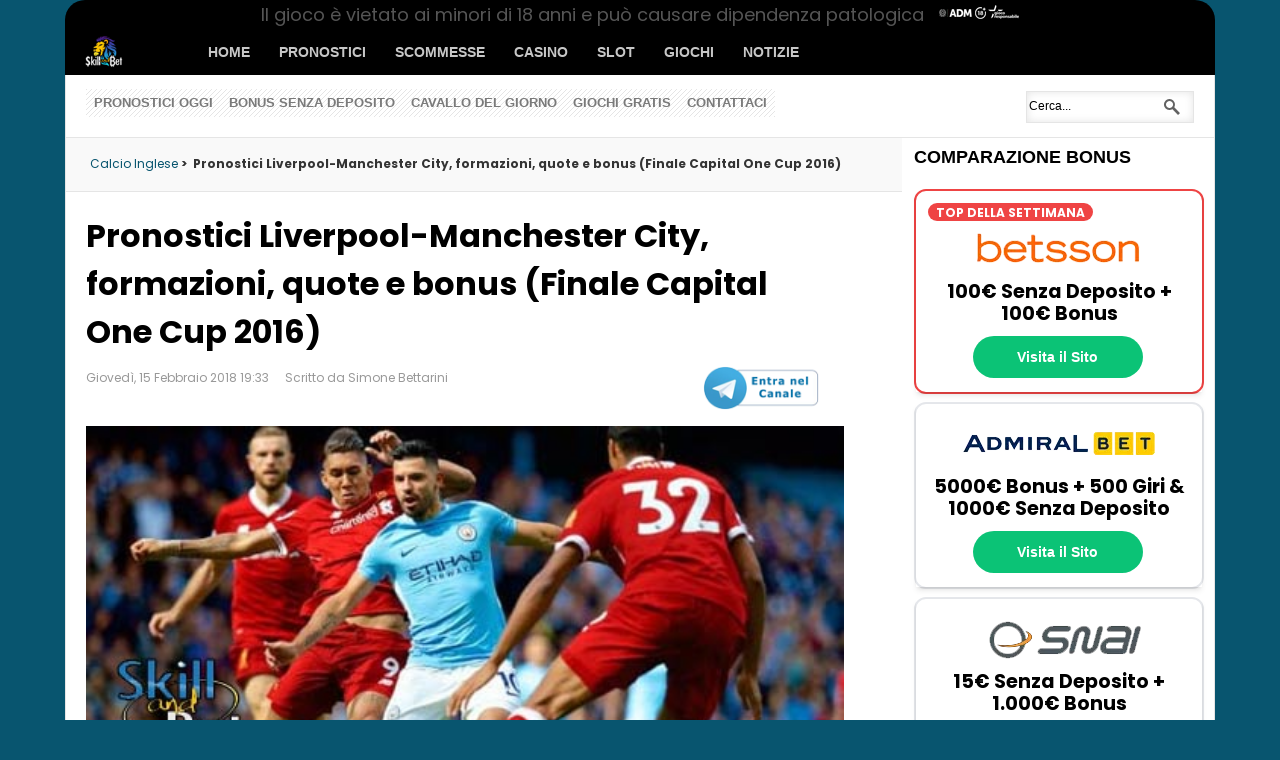

--- FILE ---
content_type: text/html; charset=utf-8
request_url: https://www.skillandbet.com/pronostici-liverpool-manchester-city-formazioni-quote-finale-capital-one-cup-2016.html
body_size: 16971
content:
<!DOCTYPE html><html lang="it-IT" ><head><!--canonical tag--><link rel="canonical" href="https://www.skillandbet.com/pronostici-liverpool-manchester-city-formazioni-quote-finale-capital-one-cup-2016.html" /><!-- Global site tag (gtag.js) - Google Analytics --><script async src="https://www.googletagmanager.com/gtag/js?id=UA-11573488-3"></script><!-- Google tag (gtag.js) --><script async src="https://www.googletagmanager.com/gtag/js?id=G-YFRHSM4T6P"></script><script>  window.dataLayer = window.dataLayer || [];
  function gtag(){dataLayer.push(arguments);}
  gtag('js', new Date());
  gtag('config', 'G-YFRHSM4T6P');</script><script>  window.dataLayer = window.dataLayer || [];
  function gtag(){dataLayer.push(arguments);}
  gtag('js', new Date());
  gtag('config', 'UA-11573488-3');</script><meta name="viewport" content="width=device-width, initial-scale=1, maximum-scale=2.0"><base href="https://www.skillandbet.com/pronostici-liverpool-manchester-city-formazioni-quote-finale-capital-one-cup-2016.html" /><meta http-equiv="content-type" content="text/html; charset=utf-8" /><meta name="keywords" content="liverpool, man city, manchester city, capital one cup, league cup, pronostici capital one cup" /><meta name="author" content="Simone Bettarini" /><meta name="og:locale" content="it_IT" /><meta name="og:title" content="Pronostici Liverpool-Manchester City, formazioni, quote e bonus (Finale Capital One Cup 2016)" /><meta name="og:type" content="article" /><meta name="og:url" content="https://www.skillandbet.com/pronostici-liverpool-manchester-city-formazioni-quote-finale-capital-one-cup-2016.html" /><meta name="og:image" content="https://www.skillandbet.com/images/stories/calcio_estero/premier-league/man-city-liverpool.jpg" /><meta name="og:site_name" content="SkillAndBet" /><meta name="og:description" content="Questa domenica, in Inghilterra, si assegna il primo trofeo del 2016, la Capital One Cup. E a contenderselo saranno il Liverpool di Jurgen Klopp ed il Manchester City di Manuel Pellegrini. Chi vincerà? Qui trovi i nostri pronostici su Liverpool-Manchester City, le probabili formazioni, le quote e i migliori bonus per le scommesse!" /><meta name="og:updated_time" content="2018-02-15T19:33:07+01:00" /><meta name="article:published_time" content="2016-02-27T20:38:20+01:00" /><meta name="article:modified_time" content="2018-02-15T19:33:07+01:00" /><meta name="twitter:title" content="Pronostici Liverpool-Manchester City, formazioni, quote e bonus (Finale Capital One Cup 2016)" /><meta name="twitter:card" content="summary_large_image" /><meta name="twitter:description" content="Questa domenica, in Inghilterra, si assegna il primo trofeo del 2016, la Capital One Cup. E a contenderselo saranno il Liverpool di Jurgen Klopp ed il Manchester City di Manuel Pellegrini. Chi vincerà? Qui trovi i nostri pronostici su Liverpool-Manchester City, le probabili formazioni, le quote e i migliori bonus per le scommesse!" /><meta name="twitter:creator" content="@skillandbet" /><meta name="twitter:domain" content="skillandbet.com" /><meta name="twitter:site" content="@skillandbet" /><meta name="twitter:url" content="https://www.skillandbet.com/pronostici-liverpool-manchester-city-formazioni-quote-finale-capital-one-cup-2016.html" /><meta name="twitter:image:src" content="https://www.skillandbet.com/images/stories/calcio_estero/premier-league/man-city-liverpool.jpg" /><meta name="fb:admins" content="1657820022" /><meta name="title" content="Pronostici Liverpool-Manchester City, formazioni, quote e bonus (Finale Capital One Cup 2016)" /><meta name="description" content="Questa domenica, in Inghilterra, si assegna il primo trofeo del 2016, la Capital One Cup. E a contenderselo saranno il Liverpool di Jurgen Klopp ed il Manchester City di Manuel Pellegrini. Chi vincerà? Qui trovi i nostri pronostici su Liverpool-Manchester" /><meta name="generator" content="Joomla! - Open Source Content Management" /><title>Pronostici Liverpool-Manchester City, formazioni, quote e bonus (Finale Capital One Cup 2016)</title><link rel="stylesheet" href="//fonts.googleapis.com/css?family=Poppins:400,700&display=swap" type="text/css" /><link rel="stylesheet" href="/cache/gk/abd34106500ba007f71740267eed29ef.css.php" type="text/css" /><style type="text/css">.gkcol { width: 220px; }body,
h1, h2, h3, h4, h5, h6,
.box .header small,
dl#tabs dt.tabs span h3, 
dl.tabs dt.tabs span h3,
.gkMenu > ul > li li,
.bigtitle h3.header,
.box.badge-new .header::after,
.box.badge-popular .header::after,
.box.badge-top .header::after { font-family: 'Poppins', Arial, sans-serif; }
#gkLogo.text,
.gkMenu > ul > li,
#gkTopMenu,
#gkUserArea,
.box .header,
.itemAuthorContent h3,
.gkTabsNav,
th,
.nsphover .nspInfo2 { font-family: 'Lato', Arial, sans-serif; }
.blank { font-family: Verdana, Geneva, sans-serif; }
.blank { font-family: Arial, Helvetica, sans-serif; }
@media screen and (max-width: 772.5px) {
    	#k2Container .itemsContainer { width: 100%!important; } 
    	.cols-2 .column-1,
    	.cols-2 .column-2,
    	.cols-3 .column-1,
    	.cols-3 .column-2,
    	.cols-3 .column-3,
    	.demo-typo-col2,
    	.demo-typo-col3,
    	.demo-typo-col4 {width: 100%; }
    	}#gkSidebar { width: 27%; }
#gkPageContent { background-position: 73% 0!important; }#gkContent { background-image: none!important; }#gkMainbody > div { width: 100%; }
#gkContent { width: 73%; }
#gkContentWrap { width: 100%; }
.gkPage { max-width: 1150px; }
#menu48 > div,
#menu48 > div > .childcontent-inner { width: 220px; }
#menu136 > div,
#menu136 > div > .childcontent-inner { width: 220px; }
#menu55 > div,
#menu55 > div > .childcontent-inner { width: 220px; }
#menu86 > div,
#menu86 > div > .childcontent-inner { width: 220px; }
#menu88 > div,
#menu88 > div > .childcontent-inner { width: 220px; }
#menu132 > div,
#menu132 > div > .childcontent-inner { width: 220px; }
  </style><script type="text/javascript" src="/plugins/system/jch_optimize/assets/gz/30/0/963f8ea627559be3b8c8a629dbac66db.js" defer></script><script src="https://www.skillandbet.com/modules/mod_news_pro_gk4/interface/scripts/engine.js" type="text/javascript"></script><script type="text/javascript"> $GKMenu = { height:true, width:true, duration: 250 };
$GK_TMPL_URL = "https://www.skillandbet.com/templates/gk_news";

$GK_URL = "https://www.skillandbet.com/";
window.addEvent('domready', function() {
			$$('.hasTip').each(function(el) {
				var title = el.get('title');
				if (title) {
					var parts = title.split('::', 2);
					el.store('tip:title', parts[0]);
					el.store('tip:text', parts[1]);
				}
			});
			var JTooltips = new Tips($$('.hasTip'), { maxTitleChars: 50, fixed: false});
		});
  </script><link rel="author" href="https://plus.google.com/117304621712307806875/"/><link rel="stylesheet" type="text/css" href="/plugins/system/jch_optimize/assets/gz/30/0/7f3a5d366a421a19ff7d151bbd11a0f0.css"/><!--[if IE 9]><![endif]--><!--[if IE 8]><link rel="stylesheet" href="https://www.skillandbet.com/templates/gk_news/css/ie/ie8.css" type="text/css" /><![endif]--><!--[if lte IE 7]><![endif]--><!--[if (gte IE 6)&(lte IE 8)]><script type="text/javascript" src="https://www.skillandbet.com/templates/gk_news/js/respond.js"></script><script type="text/javascript" src="https://www.skillandbet.com/templates/gk_news/js/selectivizr.js"></script><script type="text/javascript" src="https://html5shim.googlecode.com/svn/trunk/html5.js"></script><![endif]--><script type="text/javascript" src="/plugins/system/jch_optimize/assets/gz/30/1/963f8ea627559be3b8c8a629dbac66db.js" defer></script><script type="text/javascript">jQuery(document).ready(function(){jQuery.noConflict();$.cookieBar({
    fixed: true
});});</script><link rel="shortcut icon" href="/favicon.ico"><link rel="preconnect" href="//www.googletagmanager.com" crossorigin><link rel="preconnect" href="//static.addtoany.com" crossorigin><link rel="preconnect" href="//feeds.feedburner.com" crossorigin><link rel="preconnect" href="//www.artio.net" crossorigin><link rel="preconnect" href="//ajax.googleapis.com" crossorigin><link rel="preconnect" href="//fonts.googleapis.com" crossorigin><link rel="preconnect" href="//s.w.org" crossorigin><link rel="preconnect" href="//www.youtube.com" crossorigin><link rel="preconnect" href="//maps.googleapis.com" crossorigin><link rel="preconnect" href="//netdna.bootstrapcdn.com" crossorigin><link rel="preconnect" href="//www.instagram.com" crossorigin><link rel="preconnect" href="//kit.fontawesome.com" crossorigin><link rel='dns-prefetch' href='//maps.googleapis.com' /><link rel='dns-prefetch' href='//netdna.bootstrapcdn.com' /><link rel='dns-prefetch' href='//fonts.googleapis.com' /><link rel='dns-prefetch' href='//kit.fontawesome.com' /><link rel='dns-prefetch' href='//s.w.org' /><link rel="preload" href="/bas-tools/jquery.cookiebar.css" as="style"/><link rel="preload" href="/modules/mod_news_pro_gk4/interface/scripts/engine.js" as="script"/><link rel="preload" href="/modules/mod_tabs_gk5/scripts/engine.mootools.js" as="script"/><link rel="preload" href="/cache/gk/abd34106500ba007f71740267eed29ef.css.php" as="style"/><link rel="preload" href="https://kit.fontawesome.com/6828e6a944.js" as="script"/><link rel="preload" href="/templates/gk_news/css/small.desktop.css" as="style"/><link rel="preload" href="/templates/gk_news/css/small.tablet.css" as="style"/><link rel="preload" href="/templates/gk_news/css/tablet.css" as="style"/><link rel="preload" href="/templates/gk_news/css/mobile.css" as="style"/><link
    rel="preload"
    href="https://fonts.googleapis.com/css?family=Poppins:400,700&display=swap"
    as="style"
    onload="this.onload=null;this.rel='stylesheet'"
/><noscript></noscript><script src="https://kit.fontawesome.com/6828e6a944.js" crossorigin="anonymous"></script></head><body class="takeover"  data-tablet-width="1030" data-mobile-width="580"><!-- <div class="overlay" onclick="window.open('https:////www.skillandbet.com/links/scommesse/888sport.html');return false"></div><div class="overlay2" onclick="window.open('https:////www.skillandbet.com/links/scommesse/888sport.html');return false"></div> --><div id="fb-root"></div><section id="gkPageTop" ><div class="gkPage"><a href="https://www.skillandbet.com/ " id="gkLogo" class="cssLogo">News</a><!-- MOBILE MENU --><!-- END MOBILE MENU --><!-- NAV --><div class="hamburger" id="hamburger" style="right: 15px; top: 11px; display: none;"><span></span><span></span><span></span><span></span></div><!-- Overlay --><div id="overlay-mobile-menu"></div><!-- Off-canvas menu --><nav class="off-canvas-menu" id="offCanvasMenu"><div class="menu-container" id="menuContainer"><div class="menu-item"><a href="https://www.skillandbet.com/" class="menu-link">Home</a></div><div class="menu-level active" data-level="0"><div class="menu-header"></div><div class="menu-item"><a href="https://www.skillandbet.com/" class="menu-link">Home</a></div><div class="menu-item"><a href="/pronostici/" class="menu-link has-submenu" data-target="2">Pronostici</a></div><div class="menu-item"><a href="/scommesse/" class="menu-link has-submenu" data-target="3">Scommesse</a></div><div class="menu-item"><a href="/casino/" class="menu-link has-submenu" data-target="4">Casino</a></div><div class="menu-item"><a href="/slot/" class="menu-link has-submenu" data-target="5">Slot</a></div><div class="menu-item"><a href="/casino/giochi/" class="menu-link">Giochi</a></div><div class="menu-item"><a href="/notizie/" class="menu-link">Notizie</a></div></div><div class="menu-level" data-level="2"><div class="menu-header"><button class="back-btn" data-back="0">‹</button><span>Pronostici</span></div><div class="menu-item"><a href="/pronostici/" class="menu-link">Pronostici</a></div><div class="menu-item"><a href="/pronostici/calcio/" class="menu-link has-submenu" data-target="21">Calcio</a></div><div class="menu-item"><a href="/pronostici/sport/" class="menu-link has-submenu" data-target="22">Altri Sport</a></div><div class="menu-item"><a href="/pronostici/speciali/" class="menu-link">Scommesse Speciali</a></div><div class="swipe-indicator">Scorri per tornare indietro</div></div><div class="menu-level" data-level="21"><div class="menu-header"><button class="back-btn" data-back="2">‹</button><span>Calcio</span></div><div class="menu-item"><a href="/pronostici/calcio/" class="menu-link">Calcio</a></div><div class="menu-item"><a href="/pronostici/champions-league/" class="menu-link">Champions League</a></div><div class="menu-item"><a href="/pronostici/europa-league/" class="menu-link">Europa League</a></div><div class="menu-item"><a href="/pronostici/serie-a/" class="menu-link">Serie A</a></div><div class="menu-item"><a href="/pronostici/serie-b/" class="menu-link">Serie B</a></div><div class="menu-item"><a href="/pronostici/premier-league/" class="menu-link">Premier League</a></div><div class="swipe-indicator">Scorri per tornare indietro</div></div><div class="menu-level" data-level="22"><div class="menu-header"><button class="back-btn" data-back="2">‹</button><span>Altri Sport</span></div><div class="menu-item"><a href="/pronostici/sport/" class="menu-link">Altri Sport</a></div><div class="menu-item"><a href="/pronostici/nfl/" class="menu-link">NFL</a></div><div class="menu-item"><a href="/pronostici/nba/" class="menu-link">NBA</a></div><div class="menu-item"><a href="/pronostici/ippica/" class="menu-link">Ippica</a></div><div class="swipe-indicator">Scorri per tornare indietro</div></div><div class="menu-level" data-level="3"><div class="menu-header"><button class="back-btn" data-back="0">‹</button><span>Scommesse</span></div><div class="menu-item"><a href="/scommesse/" class="menu-link">Scommesse</a></div><div class="menu-item"><a href="/scommesse/siti/" class="menu-link">Migliori Siti Scommesse</a></div><div class="menu-item"><a href="/scommesse/bonus/" class="menu-link">Bonus Scommesse</a></div><div class="menu-item"><a href="/scommesse/strategie/" class="menu-link">Strategie</a></div><div class="menu-item"><a href="/scommesse/sistemi/" class="menu-link">Sistemi</a></div><div class="menu-item"><a href="/scommesse/betting-exchange/" class="menu-link">Betting Exchange</a></div><div class="menu-item"><a href="/scommesse/quote-maggiorate/" class="menu-link">Quote Maggiorate</a></div><div class="swipe-indicator">Scorri per tornare indietro</div></div><div class="menu-level" data-level="4"><div class="menu-header"><button class="back-btn" data-back="0">‹</button><span>Casino</span></div><div class="menu-item"><a href="/casino/" class="menu-link">Casino</a></div><div class="menu-item"><a href="/casino/recensioni/" class="menu-link">Casino Online</a></div><div class="menu-item"><a href="/casino/bonus/" class="menu-link">Bonus Casino</a></div><div class="menu-item"><a href="/casino/strategie/" class="menu-link">Tips & Strategie</a></div><div class="swipe-indicator">Scorri per tornare indietro</div></div><div class="menu-level" data-level="5"><div class="menu-header"><button class="back-btn" data-back="0">‹</button><span>Slot</span></div><div class="menu-item"><a href="/slot/" class="menu-link">Slot</a></div><div class="menu-item"><a href="/casino/giri-gratis/" class="menu-link">Free Spin Senza Deposito</a></div><div class="swipe-indicator">Scorri per tornare indietro</div></div></div></nav><!-- END NAV --><div id="gkMainMenu"><nav id="gkExtraMenu" class="gkMenu"><ul class="gkmenu level0"><li  class="first"><a href="https://www.skillandbet.com/"  class=" first" id="menu245" title="Home" >Home</a></li><li  class="haschild"><a href="/pronostici/"  class=" haschild" id="menu48" title="Pronostici" >Pronostici</a><div class="childcontent"><div class="childcontent-inner"><div class="gkcol gkcol1  first"><ul class="gkmenu level1"><li  class="first haschild"><a href="/pronostici/calcio/"  class=" first haschild" id="menu136" title="Calcio" >Calcio</a><div class="childcontent"><div class="childcontent-inner"><div class="gkcol gkcol1  first"><ul class="gkmenu level2"><li  class="first"><a href="/pronostici/champions-league/"  class=" first" id="menu140" title="Champions League" >Champions League</a></li><li ><a href="/pronostici/europa-league/"  id="menu141" title="Europa League" >Europa League</a></li><li ><a href="/pronostici/serie-a/"  id="menu233" title="Serie A" >Serie A</a></li><li ><a href="/pronostici/serie-b/"  id="menu234" title="Serie B" >Serie B</a></li><li  class="last"><a href="/pronostici/premier-league/"  class=" last" id="menu232" title="Premier League" >Premier League</a></li></ul></div></div></div></li><li  class="haschild"><a href="/pronostici/sport/"  class=" haschild" id="menu55" title="Altri Sport" >Altri Sport</a><div class="childcontent"><div class="childcontent-inner"><div class="gkcol gkcol1  first"><ul class="gkmenu level2"><li  class="first"><a href="/pronostici/nfl/"  class=" first" id="menu237" title="NFL" >NFL</a></li><li ><a href="/pronostici/nba/"  id="menu241" title="NBA" >NBA</a></li><li  class="last"><a href="/pronostici/ippica/"  class=" last" id="menu242" title="Ippica" >Ippica</a></li></ul></div></div></div></li><li  class="last"><a href="/pronostici/speciali/"  class=" last" id="menu49" title="Scommesse Speciali" >Scommesse Speciali</a></li></ul></div></div></div></li><li  class="haschild"><a href="/scommesse/"  class=" haschild" id="menu86" title="Scommesse" >Scommesse</a><div class="childcontent"><div class="childcontent-inner"><div class="gkcol gkcol1  first"><ul class="gkmenu level1"><li  class="first"><a href="/scommesse/siti/"  class=" first" id="menu57" title="Migliori Siti Scommesse" >Migliori Siti Scommesse</a></li><li ><a href="/scommesse/bonus/"  id="menu58" title="Bonus Scommesse" >Bonus Scommesse</a></li><li ><a href="/scommesse/strategie/"  id="menu59" title="Strategie" >Strategie</a></li><li ><a href="/scommesse/sistemi/"  id="menu244" title="Sistemi" >Sistemi</a></li><li ><a href="/scommesse/betting-exchange/"  id="menu60" title="Betting Exchange" >Betting Exchange</a></li><li  class="last"><a href="/scommesse/quote-maggiorate/"  class=" last" id="menu256" title="Quote Maggiorate" >Quote Maggiorate</a></li></ul></div></div></div></li><li  class="haschild"><a href="/casino/"  class=" haschild" id="menu88" title="Casino" >Casino</a><div class="childcontent"><div class="childcontent-inner"><div class="gkcol gkcol1  first"><ul class="gkmenu level1"><li  class="first"><a href="/casino/recensioni/"  class=" first" id="menu67" title="Casino Online" >Casino Online</a></li><li ><a href="/casino/bonus/"  id="menu68" title="Bonus Casino" >Bonus Casino</a></li><li  class="last"><a href="/casino/strategie/"  class=" last" id="menu69" title="Tips &amp; Strategie" >Tips &amp; Strategie</a></li></ul></div></div></div></li><li  class="haschild"><a href="/slot/"  class=" haschild" id="menu132" title="Slot" >Slot</a><div class="childcontent"><div class="childcontent-inner"><div class="gkcol gkcol1  first"><ul class="gkmenu level1"><li  class="first"><a href="/casino/giri-gratis/"  class=" first" id="menu255" title="Free Spin Senza Deposito" >Free Spin Senza Deposito</a></li></ul></div></div></div></li><li ><a href="/casino/giochi/"  id="menu125" title="Giochi" >Giochi</a></li><li  class="last"><a href="/notizie/"  class=" last" id="menu115" title="Notizie" >Notizie</a></li></ul></nav></div></div></section><section id="gkContentTop" class="gkPage"><div id="gkTopMenu"><ul class="menunomobiledisplay"><li class="item-177"><a href="/pronostici/calcio/oggi/" >Pronostici oggi</a></li><li class="item-180"><a href="/bonus-senza-deposito-scommesse-casino-poker.html" >Bonus senza deposito</a></li><li class="item-179"><a href="/pronostici/ippica/" >Cavallo del Giorno</a></li><li class="item-182"><a href="https://www.skillandbet.com/giochi/" >Giochi Gratis</a></li><li class="item-25"><a href="/contatti/" >Contattaci</a></li></ul></div><div id="gkSearch"><form action="/pronostici/calcio/" method="post"><div class="search"><input name="searchword" id="mod-search-searchword" maxlength="20"  class="inputbox" type="text" size="22" value="Cerca..."  onblur="if (this.value=='') this.value='Cerca...';" onfocus="if (this.value=='Cerca...') this.value='';" /><input type="hidden" name="task" value="search" /><input type="hidden" name="option" value="com_search" /><input type="hidden" name="Itemid" value="9999" /></div></form></div><!--[if IE 8]><div class="ie8clear"></div><![endif]--></section><div id="gkPageContent" class="gkPage"><section id="gkContent"><div id="gkContentWrap"><section id="gkBreadcrumb"><div class="breadcrumbs"><ul itemscope itemtype="https://schema.org/BreadcrumbList"><li class="pathway"></li><li itemprop="itemListElement" itemscope itemtype="https://schema.org/ListItem"><a itemprop="item" href="/pronostici/calcio/"  class="pathway"><span itemprop="name">Calcio Inglese</span></a> > &nbsp; <meta itemprop="position" content="2" /></li><li class="pathway">Pronostici Liverpool-Manchester City, formazioni, quote e bonus (Finale Capital One Cup 2016)</li></ul></div><!--[if IE 8]><div class="ie8clear"></div><![endif]--></section><section id="gkMainbody"><div><article class="item-page"><header><h1>Pronostici Liverpool-Manchester City, formazioni, quote e bonus (Finale Capital One Cup 2016)</h1><ul><li class="modified"><time pubdate="2018-02-15T19:33:07+01:00">Giovedì, 15 Febbraio 2018 19:33</time></li><li class="createdby">Scritto da Simone Bettarini</li><li style="float:right"><!-- AddToAny BEGIN <div class="a2a_kit a2a_kit_size_32 a2a_default_style"><a class="a2a_button_facebook"></a><a class="a2a_button_twitter"></a><a class="a2a_button_whatsapp"></a><a class="a2a_button_telegram"></a><a class="a2a_button_pinterest"></a><a class="a2a_button_reddit"></a><a class="a2a_dd" href="https://www.addtoany.com/share"></a></div><script async src="https://static.addtoany.com/menu/page.js"></script>AddToAny END --><div style="line-height: 40px;!important" class="a2a_kit a2a_kit_size_32 a2a_default_style a2a_follow"><a class="a2a_button_telegram" href="https://t.me/skillandbet" target="_blank"><img src="/images/telegram-button.png" width="116" height="40" alt="Telegram"></img></a></div><script async="" src="https://static.addtoany.com/menu/page.js" type="text/javascript"></script></li></ul></header><div class="img-fulltext-left"><img
		
					style="float:left"
				src="/images/stories/calcio_estero/premier-league/man-city-liverpool.jpg" alt=""/></div><div class="itemBody">Questa domenica, in Inghilterra, si assegna il primo trofeo del 2016, la Capital One Cup. E a contenderselo saranno il Liverpool di Jurgen Klopp ed il Manchester City di Manuel Pellegrini. Chi vincerà? Qui trovi i nostri pronostici su Liverpool-Manchester City, le probabili formazioni, le quote e i migliori bonus per le scommesse!<br /><br /><a rel="nofollow" title="snai bonus scommesse " href="/snai-bonus-senza-deposito-scommesse-gratis.html" target="_blank"><img src="https://pppbs.twimg.com/media/CM8JNP4WoAEt6fH.jpg" alt="Bonus scommesse SNAI" data-src="/images/75x16/sportyes.gif" width="500" /></a><br /><h2 class="black">CAPITAL ONE CUP: LIVERPOOL - MANCHESTER CITY</h2><p>Il Liverpool ha affrontato in settimana l'Augsburg nei sedicesimi di Europa League, vincendo per 1 a 0, e se la vedrà con il Manchester UTD negli ottavi. Pur essendosi qualificati con una buona prestazione, i Reds non sono propriamente al top della forma. In campionato, infatti, hanno vinto solo due degli ultimi sette match disputati. In classifica sono ottavi, ad otto punti dal Man City. Nella Capital One Cup, invece, la semifinale contro lo Stoke City, si è decisa ai calci di rigore dopo che entrambe le squadre si erano aggiudicate un match ciascuna per 1 a 0.<br /><br />L'attaccante Daniel Sturridge dovrebbe aver recuperato dall'infortunio ed esser quindi in campo dal primo minuto. Anche i centrocampisti Lallana e Joe Allen hanno ripreso ad allenarsi o questa settimana, a differenza di Skrtel e Lovren, che non ce la faranno invece a recuperare del tutto. Steven Caulker non è schierabile per i Reds, avendo già giocato nella stessa competizione in questa stagione con la maglia del Southampton, mentre Joe Gomez, Danny Ings, Brad Smith e Joe Allen sono gli infortunati di lungo corso.</p><p><a rel="nofollow" title="Bet365 Scommesse Bonus" href="/links/scommesse/bet365.html" target="_blank"><strong><img src="https://www.bet365affiliates.com/AffiliateBanners/Sports/General/no1sportsopenoffer/it-IT/All/STD/720x300_2.gif" alt="Bet365.it bonus scommesse" data-src="https://www.skillandbet.com/images/sl24/logos/wh.gif" width="500" /></strong></a><br /><br />Contro il Chelsea, lo scorso weekend, il Manchester City ha subito una grave sconfitta nel quinto turno di FA Cup ma c'è da ricordare che Pellegrini ha schierato giovani e riserve per far riposare i titolari in previsione della Champions League. Questa scelta ha però dato i suoi frutti, se si considera che i Citizens hanno vinto battuto la Dinamo Kiev per 3 a 1 in trasferta in Ucraina, vittoria che ha posto fine a una striscia di 3 sconfitte consecutive. Per quanto riguarda la League Cup, il City ha raggiunto la finale grazie ad una vittoria per 4 a 3 tra andata e ritorno contro l'Everton in semifinale, ma grazie soprattutto a decisioni molto controverse nella seconda partita all'Etihad Stadium.<br /><br />La formazione che manderà in campo Pellegrini potrebbe essere la stessa che ha sbaragliato il Dinamo Kiev in settimana, con un'unica modifica riguardante il lato destro della difesa se Pablo Zabaleta dovesse essere preferito a Bacary Sagna. Fernando e Fernandinho saranno a guardia del centrocampo, con Yaya Toure schierato alle spalle di Sergio Aguero. Il centravanti Wilfried Bony, l'ala Jesus Navas e il difensore Eliaquim Mangala sono tutti recuperati, dopo aver smaltito i rispettivi infortuni, mentre Fabian Delph, Kevin de Bruyne e Samir Nasri saranno ancora una volta assenti.<br /><br />Negli ultimi quattro scontri diretti tra Reds e Citizens, il Liverpool ha vinto per ben tre volte. A novembre gli uomini di Pellegrini hanno subito una pesante sconfitta per 4 a 1 ad opera di quelli di Klopp. Trentadue i goal realizzati negli ultimi otto incontri tra le due formazioni, con entrambe le squadre a segno in ogni partita.Occhio, quindi, al segno GOAL.</p><h2 class="black">FORMAZIONI LIVERPOOL - MANCHESTER CITY</h2><p><br /><strong>LIVERPOOL</strong> (4-2-3-1): Mignolet; Clyne, Toure, Lovren, Moreno; Henderson, Can; Milner, Firmino, Coutinho; Sturridge</p><p>&nbsp;</p><p><a rel="nofollow" title="888sport scommesse bonus primo deposito" href="/links/scommesse/888sport.html" target="_blank"><img src="/images/stories/888brands/888sport-bonus-scommesse-banner.jpg" alt="888sport bonus scommesse Italia" width="500" /></a><br /><br /><br /><strong>MANCHESTER CITY</strong> (4-2-3-1): Hart; Zabaleta, Kompany, Otamendi, Clichy; Fernando, Fernandinho; Silva, Toure, Sterling; Aguero</p><h2 class="black">QUOTE LIVERPOOL - MANCHESTER CITY</h2><table class="resptable" border="0"><thead><tr><th colspan="1">PRONOSTICO</th><th colspan="1">QUOTE</th><th colspan="2">BOOKMAKER</th></tr></thead><tbody><tr><td><span style="font-size: 8pt;"><strong>LIVERPOOL<br /></strong></span></td><td><span style="font-size: 8pt;">&nbsp;32.50<br /></span></td><td><a rel="nofollow" title="888sport.it Bonus scommesse" href="/links/scommesse/888sport.html" target="_blank"><img src="/images/75x16/888sport.gif" alt="888Sport Bonus Scommesse" width="75" height="16" /></a></td><td><a rel="nofollow" title="888sport.it Bonus scommesse" href="/links/scommesse/888sport.html" target="_blank">Punta 10€, vinci 32.50€</a></td></tr><tr><td><span style="font-size: 8pt;"><strong>PAREGGIO</strong></span></td><td><span style="font-size: 8pt;">&nbsp;3.80</span></td><td><a rel="nofollow" title="Unibet Betting Bonus" href="/links/scommesse/unibet.html" target="_blank"><img src="/images/75x16/unibet.gif" alt="Unibet Betting Bonus" border="0" /></a></td><td><a rel="nofollow" title="Unibet Betting Bonus" href="/links/scommesse/unibet.html" target="_blank">Punta 10€, vinci 35.00€</a></td></tr><tr><td><span style="font-size: 8pt;"><strong>MANCHESTER CITY</strong><br /></span></td><td><span style="font-size: 8pt;">&nbsp;4.75<br /></span></td><td><a rel="nofollow" title="scommesse betclic italia bonus " href="/links/scommesse/betclic.html" target="_blank"><img title="Bonus scommesse betclic" src="/images/Vetrina/betclic.gif" alt="Bonus scommesse betclic" /></a></td><td><a rel="nofollow" title="scommesse betclic italia bonus " href="/links/scommesse/betclic.html" target="_blank">Punta 10€, vinci 23.50€</a></td></tr></tbody></table><p>&nbsp;</p><h2 class="black">PRONOSTICI LIVERPOOL - MANCHESTER CITY</h2><br /><ul><li><strong>Manchester City</strong> @ 2.35 <a rel="nofollow" title="scommesse betclic italia bonus " href="/links/scommesse/betclic.html" target="_blank"><img title="Bonus scommesse betclic" src="/images/Vetrina/betclic.gif" alt="Bonus scommesse betclic" /></a></li><li><strong>1-2 Risultato esatto</strong> @ 9.50 <a rel="nofollow" title="888sport.it Bonus scommesse" href="/links/scommesse/888sport.html" target="_blank"><img src="/images/75x16/888sport.gif" alt="888Sport Bonus Scommesse" width="75" height="16" /></a></li><li><strong>GOAL (entrambe le squadre segnano)</strong> @ 1.74 <a rel="nofollow" title="scommesse netbet bonus " href="/links/scommesse/netbet.html" target="_blank"><img title="Bonus scommesse betclic" src="/images/75x16/netbet.gif" alt="netbet bonus scommesse" width="75" height="16" /></a></li><li><strong>Man City vince la coppa</strong> @ 1.60 <a rel="nofollow" title="GazzaBet bonus scommesse " href="/links/scommesse/gazzabet.html" target="_blank"><img src="/images/75x16/gazzabet.gif" alt="Bonus scommesse gazzabet" data-src="/images/75x16/sportyes.gif" width="75" height="16" /></a></li></ul><h2 class="black">BONUS E PROMOZIONI SU LIVERPOOL - MANCHESTER CITY</h2><p><a rel="nofollow" target="_blank" title="snai bonus scommesse " href="/snai-bonus-senza-deposito-scommesse-gratis.html"></a><strong><a rel="nofollow" title="Bonus betfair.it scommesse" href="/links/scommesse/betfair.html" target="_blank"><img style="visibility: visible;" src="/images/75x16/betfair.gif" alt="bonus betfair.it scommesse" data-src="/images/75x16/betfair.gif" width="75" height="16" /></a></strong>&nbsp;&nbsp; <a rel="nofollow" title="Bonus betfair.it scommesse" href="/links/scommesse/betfair.html" target="_blank">5€ gratis senza deposito su Betfair.it + 50€ bonus sul primo deposito</a>&nbsp; <br /><a rel="nofollow" title="888sport.it Bonus scommesse" href="/links/scommesse/888sport.html" target="_blank"><img src="/images/75x16/888sport.gif" alt="888Sport Bonus Scommesse" width="75" height="16" /></a>&nbsp;&nbsp; <a rel="nofollow" title="888sport.it Bonus scommesse" href="/links/scommesse/888sport.html" target="_blank">Nuovo bookmaker! 100€ bonus scommesse su 888sport.it!</a><br /><a rel="nofollow" target="_blank" title="Bet365 Scommesse Bonus" href="/links/scommesse/bet365.html"><img src="/images/75x16/bet365.gif" data-src="https://www.skillandbet.com/images/sl24/logos/wh.gif" alt="Bet365 bonus scommesse" width="75" height="16" /></a>&nbsp;&nbsp; <a rel="nofollow" target="_blank" title="Bet365 Scommesse Bonus" href="/links/scommesse/bet365.html">Bet365 finalmente disponibile in Italia: 50€ bonus per te!</a><br /><a rel="nofollow" title="William Hill Scommesse Bonus" href="/links/scommesse/williamhill.html" target="_blank"><img src="/images/sl24/logos/wh.gif" alt="William Hill Betting Bonus" data-src="https://www.skillandbet.com/images/sl24/logos/wh.gif" width="75" height="16" border="0" /></a> &nbsp; <a rel="nofollow" title="William Hill Scommesse Bonus" href="/links/scommesse/williamhill.html" target="_blank">5€ senza deposito per chi verifica il conto!</a><br /><a rel="nofollow" title="bonus scommesse PaddyPower.it" href="/links/scommesse/paddypower.html" target="_blank"><img style="visibility: visible;" title="bonus scommesse Paddy Power" src="/images/75x16/paddypower.gif" alt="bonus PaddyPower AAMS" data-src="/images/75x16/paddypower.gif" /></a>&nbsp;&nbsp; <a rel="nofollow" title="bonus scommesse PaddyPower.it" href="/links/scommesse/paddypower.html" target="_blank">5€ bonus gratis ogni mese, per sempre!</a><br /><a rel="nofollow" href="/snai-bonus-senza-deposito-scommesse-gratis.html"><img src="/images/75x16/snai.gif" alt="SNAI bonus senza deposito" /></a>&nbsp;&nbsp; <a rel="nofollow" href="/snai-bonus-senza-deposito-scommesse-gratis.html">5€ bonus senza deposito se verifichi il conto</a><br /><a rel="nofollow" title="scommesse betclic italia bonus " href="/links/scommesse/betclic.html" target="_blank"><img title="Bonus scommesse betclic" src="/images/Vetrina/betclic.gif" alt="Bonus scommesse betclic" /></a>&nbsp;&nbsp; <a rel="nofollow" title="scommesse betclic italia bonus " href="/links/scommesse/betclic.html" target="_blank">50€ bonus per i nuovi registrati. Il più alto del web!</a><br /><a rel="nofollow" title="eurobet bonus scommesse senza deposito" href="/links/scommesse/eurobet.html" target="_blank"><img src="/images/75x16/eurobet.png" alt="eurobet bonus senza deposito scommesse" data-src="/images/75x16/betfair.gif" width="75" height="16" /></a>&nbsp;&nbsp; <a rel="nofollow" title="Unibet Betting Bonus" href="/links/scommesse/unibet.html" target="_blank">10€ subito + bonus da 100€!</a><a rel="nofollow" title="Unibet Betting Bonus" href="/links/scommesse/unibet.html" target="_blank"><br /><img src="/images/75x16/unibet.gif" alt="Unibet Betting Bonus" border="0" /></a> &nbsp; <a rel="nofollow" title="Unibet Betting Bonus" href="/links/scommesse/unibet.html" target="_blank">Nuovo bonus Unibet da 60€! </a><br /><a rel="nofollow" title="scommesse netbet bonus " href="/links/scommesse/netbet.html" target="_blank"><img title="Bonus scommesse betclic" src="/images/75x16/netbet.gif" alt="netbet bonus scommesse" width="75" height="16" /></a>&nbsp;&nbsp; <a rel="nofollow" title="scommesse netbet bonus " href="/links/scommesse/netbet.html" target="_blank">Nuovo bookmaker: 100€ bonus per tutti! </a>&nbsp;<br /><a rel="nofollow" title="William Hill Scommesse Bonus" href="/links/scommesse/williamhill.html" target="_blank"><img src="/images/sl24/logos/wh.gif" alt="William Hill Betting Bonus" data-src="https://www.skillandbet.com/images/sl24/logos/wh.gif" width="75" height="16" border="0" /></a>&nbsp;&nbsp; <a rel="nofollow" title="William Hill Scommesse Bonus" href="/links/scommesse/williamhill.html" target="_blank">Nuovo bonus scommesse: 100€ per i nuovi registrati</a><br /><a rel="nofollow" title="GazzaBet bonus scommesse " href="/links/scommesse/gazzabet.html" target="_blank"><img style="visibility: visible;" src="/images/75x16/gazzabet.gif" alt="Bonus scommesse gazzabet" data-src="/images/75x16/sportyes.gif" width="75" height="16" /></a>&nbsp;&nbsp; <a rel="nofollow" title="GazzaBet bonus scommesse " href="/links/scommesse/gazzabet.html" target="_blank">20€ di bonus nel nuovo bookmaker della Gazzetta dello Sport</a><br /><a rel="nofollow" title="bonus scommesse PaddyPower.it" href="/links/scommesse/paddypower.html" target="_blank"><img style="visibility: visible;" title="bonus scommesse Paddy Power" src="/images/75x16/paddypower.gif" alt="bonus PaddyPower AAMS" data-src="/images/75x16/paddypower.gif" /></a> &nbsp; <a rel="nofollow" title="bonus scommesse PaddyPower.it" href="/links/scommesse/paddypower.html" target="_blank">Rimborso delle scommesse multiple se perdi per un solo risultato</a><br /><br /><br /><a rel="nofollow" title="snai bonus scommesse " href="/snai-bonus-senza-deposito-scommesse-gratis.html" target="_blank"><img src="https://pppbs.twimg.com/media/CM8JNP4WoAEt6fH.jpg" alt="Bonus scommesse SNAI" data-src="/images/75x16/sportyes.gif" width="500" /></a><br /><br data-mce-bogus="1" /></p><ul class="content-links"></ul></div><div id="gkSocialAPI"><!-- AddToAny BEGIN --><div style="font-size:1.4rem; font-weight:700">CONDIVIDI CON I TUOI AMICI! </div>Condividi questo articolo, scegli il tuo social network preferito!<br><br><div class="a2a_kit a2a_kit_size_48 a2a_default_style"><a class="a2a_button_facebook"></a><a class="a2a_button_twitter"></a><a class="a2a_button_whatsapp"></a><a class="a2a_button_linkedin"></a><a class="a2a_button_email"></a><a class="a2a_button_google_plus"></a><a class="a2a_button_pinterest"></a><a class="a2a_button_telegram"></a><a class="a2a_button_facebook_messenger"></a><a class="a2a_dd a2a_counter"" href="https://www.addtoany.com/share"></a></div><script>var a2a_config = a2a_config || {};
a2a_config.num_services = 6;</script><script async src="https://static.addtoany.com/menu/page.js"></script><!-- AddToAny END --><br><br><!-- <div class="fb-comments" data-href="http://www.skillandbet.com"></div> --></article></div></section><section id="gkMainbodyBottom"><div class="box  nomargin"><div class="header">Potresti essere interessato a:</div><div class="content"><ul class="relateditems"><li><a href="/pronostici/champions-league/juventus-manchester-city/" class="fj_relatedplus"><span class="hasTip" title="Pronostici Juventus-Manchester City: Risultato Esatto, Ammoniti e Tiri In Porta (Champions League)::&lt;p&gt;La sesta giornata di Champions League vedrà la Juventus ospitare il Manchester City all'Allianz Stadium di Torino, una sfida tra due squadre ...">Pronostici Juventus-Manchester City: Risultato Esatto, Ammoniti e Tiri In Porta (Champions League)</span></a></li><li><a href="/pronostici/champions-league/manchester-city-real-madrid/" class="fj_relatedplus"><span class="hasTip" title="Manchester City-Real Madrid: Pronostici Vincenti, Risultato Esatto &amp; Quote (Champions League)::&lt;p&gt;Manchester City e Real Madrid si affrontano mercoledì nella gara di ritorno della semifinale di Champions League all'Etihad Stadium, in quella che ...">Manchester City-Real Madrid: Pronostici Vincenti, Risultato Esatto & Quote (Champions League)</span></a></li><li><a href="/pronostici/champions-league/real-madrid-manchester-city/" class="fj_relatedplus"><span class="hasTip" title="Pronostici Real Madrid-Manchester City: Risultato Esatto, Marcatori &amp; Quote (Champions League)::&lt;p&gt;Dopo essersi incontrati già l'anno scorso, il Manchester City fa tonerà a far visita al Real Madrid nell'andata della semifinale di Champions ...">Pronostici Real Madrid-Manchester City: Risultato Esatto, Marcatori & Quote (Champions League)</span></a></li><li><a href="/pronostici/champions-league/manchester-city-chelsea/" class="fj_relatedplus"><span class="hasTip" title="Pronostici Man City - Chelsea: Esito Finale, Risultato Esatto e Quote (Finale Champions League 2021)::Manchester City e Chelsea si affrontano sabato nella finale di Champions League 2021, un derby tutto inglese. Chi solleverà la coppa? Il City di ...">Pronostici Man City - Chelsea: Esito Finale, Risultato Esatto e Quote (Finale Champions League 2021)</span></a></li><li><a href="/pronostici/champions-league/manchester-city-psg/" class="fj_relatedplus"><span class="hasTip" title="Pronostici Man City - PSG: Esito Finale, Risultato Esatto e Quote (Champions League - 4.5.2021)::Dopo la sfida di Parigi della settimana scorsa (vinta dal City per 2-1 come da noi pronosticato), Man City e Paris Saint Germain si ritrovano l'uno ...">Pronostici Man City - PSG: Esito Finale, Risultato Esatto e Quote (Champions League - 4.5.2021)</span></a></li></ul></div></div></section></div></section><aside id="gkSidebar"><div class="box  nomargin"><div class="header">Comparazione Bonus</div><div class="content"><div class="custom"  ><div class="card-sidebar flex justify-center items-center rounded-xl border-red-500 border-2 my-2"><div class="card-design w-full"><div class="card min-w-[220px]  shadow-md p-3"><div class="rating w-full flex justify-between"><span class="uppercase bg-red-500 rounded-full text-white text-[12px] h-[18px] px-2 pb-1 font-bold">TOP DELLA SETTIMANA<br /></span></div><div class="img text-center"><a target="_blank" rel="nofollow" href="/links/scommesse/betsson/" title="Betsson"><img loading="lazy" alt="Betsson" src="/images/logo-webp/s/betsson.webp" /></a></div><p class="font-bold text-xl text-center">100€ Senza Deposito + 100€ Bonus</p><div class="w-full flex justify-center"><a target="_blank" rel="nofollow" href="/links/scommesse/betsson/" title="Betsson"><button class="rounded-full bg-[#0bc376] hover:bg-[#34dc96] duration-100 text-white font-bold  px-5 w-full min-w-[170px] max-w-[250px] md:max-w-[170px] mt-2">Visita il Sito</button></a></div></div></div></div><div class="card-sidebar flex justify-center items-center rounded-xl border-2  my-2"><div class="card-design w-full"><div class="card min-w-[220px]  shadow-md p-3"><div class="img text-center"><a target="_blank" rel="nofollow" title="Admiral Bet" href="/links/scommesse/admiralbet/"><img loading="lazy" src="/images/logo-webp/s/admiralbet.webp" alt="Admiral Bet" /></a></div><p class="font-bold text-xl text-center">5000€ Bonus + 500 Giri &amp; 1000€ Senza Deposito</p><div class="w-full flex justify-center"><a target="_blank" rel="nofollow" title="Admiral bet" href="/links/scommesse/admiralbet/"><button class="rounded-full bg-[#0bc376] hover:bg-[#34dc96] duration-100 text-white font-bold  px-5 w-full min-w-[170px] max-w-[250px] md:max-w-[170px] mt-2">Visita il Sito</button></a></div></div></div></div><div class="card-sidebar flex justify-center items-center rounded-xl border-2  my-2"><div class="card-design w-full"><div class="card min-w-[220px]  shadow-md p-3"><div class="img text-center"><a target="_blank" rel="nofollow" href="/links/scommesse/snai.html" title="SNAI"><img loading="lazy" src="/images/logo-webp/s/snai.webp" alt="SNAI" /></a></div><p class="font-bold text-xl text-center">15€ Senza Deposito + 1.000€ Bonus</p><div class="w-full flex justify-center"><a target="_blank" rel="nofollow" href="/links/scommesse/snai.html" title="SNAI"><button class="rounded-full bg-[#0bc376] hover:bg-[#34dc96] duration-100 text-white font-bold  px-5 w-full min-w-[170px] max-w-[250px] md:max-w-[170px] mt-2">Visita il Sito</button></a></div></div></div></div><div class="card-sidebar flex justify-center items-center rounded-xl border-2  my-2"><div class="card-design w-full"><div class="card min-w-[220px]  shadow-md p-3"><div class="img text-center"><a target="_blank" rel="nofollow" href="/links/scommesse/starvegas.html" title="StarVegas"><img loading="lazy" src="/images/logo-webp/s/starvegas.webp" alt="StarVegas" /></a></div><p class="font-bold text-xl text-center">3.000€ Bonus + 500€ Senza Deposito + 500 Giri Gratis</p><div class="w-full flex justify-center"><a target="_blank" rel="nofollow" href="/links/scommesse/starvegas.html" title="Starvegas"><button class="rounded-full bg-[#0bc376] hover:bg-[#34dc96] duration-100 text-white font-bold  px-5 w-full min-w-[170px] max-w-[250px] md:max-w-[170px] mt-2">Visita il Sito</button></a></div></div></div></div><div class="card-sidebar flex justify-center items-center rounded-xl border-2  my-2"><div class="card-design w-full"><div class="card min-w-[220px]  shadow-md p-3"><div class="img text-center"><a target="_blank" rel="nofollow" href="/links/scommesse/quigioco/" title="QuiGioco"><img loading="lazy" src="/images/logo-webp/s/quigioco.webp" alt="QuiGioco" /></a></div><p class="font-bold text-xl text-center">100% fino a 525€ Bonus&nbsp;+ 30 Giri Gratis</p><div class="w-full flex justify-center"><a target="_blank" rel="nofollow" href="/links/scommesse/quigioco/" title="QuiGioco"><button class="rounded-full bg-[#0bc376] hover:bg-[#34dc96] duration-100 text-white font-bold  px-5 w-full min-w-[170px] max-w-[250px] md:max-w-[170px] mt-2">Visita il Sito</button></a></div></div></div></div><div class="card-sidebar flex justify-center items-center rounded-xl border-2  my-2"><div class="card-design w-full"><div class="card min-w-[220px]  shadow-md p-3"><div class="img text-center"><a target="_blank" rel="nofollow" href="/links/scommesse/betflag.html" title="Betflag"><img loading="lazy" src="/images/logo-webp/s/betflag.webp" alt="Betflag" /></a></div><p class="font-bold text-xl text-center">50€ Senza Deposito + 1.000€ Bonus</p><div class="w-full flex justify-center"><a target="_blank" rel="nofollow" href="/links/scommesse/betflag.html" title="Betflag"><button class="rounded-full bg-[#0bc376] hover:bg-[#34dc96] duration-100 text-white font-bold  px-5 w-full min-w-[170px] max-w-[250px] md:max-w-[170px] mt-2">Visita il Sito</button></a></div></div></div></div><div class="card-sidebar flex justify-center items-center rounded-xl border-2  my-2"><div class="card-design w-full"><div class="card min-w-[220px]  shadow-md p-3"><div class="img text-center"><a target="_blank" rel="nofollow" title="Goldbet" href="/links/scommesse/goldbet/"><img loading="lazy" src="/images/logo-webp/s/goldbet.webp" alt="Goldbet" /></a></div><p class="font-bold text-xl text-center">12.050€ Bonus (10.000€ Senza Deposito)</p><div class="w-full flex justify-center"><a target="_blank" rel="nofollow" href="/links/scommesse/goldbet/" title="Goldbet"><button class="rounded-full bg-[#0bc376] hover:bg-[#34dc96] duration-100 text-white font-bold  px-5 w-full min-w-[170px] max-w-[250px] md:max-w-[170px] mt-2">Visita il Sito</button></a></div></div></div></div><div class="card-sidebar flex justify-center items-center rounded-xl border-2  my-2"><div class="card-design w-full"><div class="card min-w-[220px]  shadow-md p-3"><div class="img text-center"><a target="_blank" rel="nofollow" href="/links/scommesse/eurobet.html" title="Eurobet"><img loading="lazy" src="/images/logo-webp/s/eurobet.webp" alt="Eurobet" /></a></div><p class="font-bold text-xl text-center">500€ Fun Bonus + 15€ al deposito + 2522€</p><div class="w-full flex justify-center"><a target="_blank" rel="nofollow" title="Eurobet" href="/links/scommesse/eurobet.html"><button class="rounded-full bg-[#0bc376] hover:bg-[#34dc96] duration-100 text-white font-bold  px-5 w-full min-w-[170px] max-w-[250px] md:max-w-[170px] mt-2">Visita il Sito</button></a></div></div></div></div><div class="card-sidebar flex justify-center items-center rounded-xl border-2  my-2"><div class="card-design w-full"><div class="card min-w-[220px]  shadow-md p-3"><div class="img text-center"><a target="_blank" rel="nofollow" href="/links/scommesse/domusbet/" title="DomusBet"><img loading="lazy" src="/images/logo-webp/s/domusbet.webp" alt="DomusBet" /></a></div><p class="font-bold text-xl text-center">10€ Senza Deposito + 5.825€ Bonus</p><div class="w-full flex justify-center"><a target="_blank" rel="nofollow" href="/links/scommesse/domusbet/" title="DomusBet"><button class="rounded-full bg-[#0bc376] hover:bg-[#34dc96] duration-100 text-white font-bold  px-5 w-full min-w-[170px] max-w-[250px] md:max-w-[170px] mt-2">Visita il Sito</button></a></div></div></div></div><div class="card-sidebar flex justify-center items-center rounded-xl border-2  my-2"><div class="card-design w-full"><div class="card min-w-[220px]  shadow-md p-3"><div class="img text-center"><a target="_blank" rel="nofollow" href="/links/scommesse/williamhill.html" title="William Hill"><img loading="lazy" src="/images/logo-webp/s/williamhill.webp" alt="William Hill" /></a></div><p class="font-bold text-xl text-center">50€ Bonus + 5€ Verifica Conto + 200 Free Spin</p><div class="w-full flex justify-center"><a target="_blank" rel="nofollow" href="/links/scommesse/williamhill.html" title="William Hill"><button class="rounded-full bg-[#0bc376] hover:bg-[#34dc96] duration-100 text-white font-bold  px-5 w-full min-w-[170px] max-w-[250px] md:max-w-[170px] mt-2">Visita il Sito</button></a></div></div></div></div><div class="card-sidebar flex justify-center items-center rounded-xl border-2 my-2"><div class="card-design w-full"><div class="card min-w-[220px]  shadow-md p-3"><div class="img text-center"><a target="_blank" rel="nofollow" href="/links/scommesse/netwin/" title="Netwin"><img loading="lazy" src="/images/logo-webp/s/netwin.webp" alt="Netwin" /></a></div><p class="font-bold text-xl text-center">100€ Senza Deposito + 50€ Bonus</p><div class="w-full flex justify-center"><a target="_blank" rel="nofollow" href="/links/scommesse/netwin/" title="Netwin"><button class="rounded-full bg-[#0bc376] hover:bg-[#34dc96] duration-100 text-white font-bold  px-5 w-full min-w-[170px] max-w-[250px] md:max-w-[170px] mt-2">Visita il Sito</button></a></div></div></div></div><div class="card-sidebar flex justify-center items-center rounded-xl border-2  my-2"><div class="card-design w-full"><div class="card min-w-[220px]  shadow-md p-3"><div class="img text-center"><a target="_blank" rel="nofollow" href="/links/scommesse/planetwin365/" title="PlanetWin365"><img loading="lazy" alt="PlanetWin365" src="/images/logo-webp/s/planetwin365.webp" /></a></div><p class="font-bold text-xl text-center">525€ Bonus di Benvenuto</p><div class="w-full flex justify-center"><a target="_blank" rel="nofollow" href="/links/scommesse/planetwin365/" title="PlanetWin365"><button class="rounded-full bg-[#0bc376] hover:bg-[#34dc96] duration-100 text-white font-bold  px-5 w-full min-w-[170px] max-w-[250px] md:max-w-[170px] mt-2">Visita il Sito</button></a></div></div></div></div></div></div></div><div class="box  nsp nsphover  nomargin"><div class="header">In Evidenza</div><div class="content"><div class="nspMain nspFs100" id="nsp-evergreen" style="width:100%;" data-direction="ltr"><div class="nspArts bottom" style="width:100%;"><div class="nspArtScroll1"><div class="nspArtScroll2 nspPages1"><div class="nspArtPage nspCol1"><div class="card min-w-[220px] shadow-md p-3 nspArt nspCol1" style="padding:0 15px 12px 15px ;"><p class="nspInfo  nspInfo2 tleft fleft"><a href="/pronostici/calcio/altro/" >Altro Calcio</a></p><a href="/pronostici/calcio/oggi/" class="nspImageWrapper tleft fleft gkResponsive" style="margin:0 0 5px 0;"><img class="nspImage tleft fleft gkResponsive" src="https://www.skillandbet.com/modules/mod_news_pro_gk4/cache/stories.calcio_eventi_e_varie.pronostici-calcio-oggievergreen.jpg" alt="Pronostici Calcio Oggi: Singole, Doppia, Tripla e Bolletta del Giorno"   /></a><div class="nspHeader tleft fnone"><a href="/pronostici/calcio/oggi/" title="Pronostici Calcio Oggi: Singole, Doppia, Tripla e Bolletta del Giorno">Pronostici Calcio Oggi: Singole, Doppia, Tripla e Bolletta del Giorno</a></div><p class="nspText tleft fleft"><a href="/pronostici/calcio/oggi/">In cerca di pronostici sul calcio di oggi? Il team di esperti di SkillAndBet pubblica...</a></p></div><div class="card min-w-[220px] shadow-md p-3 nspArt nspCol1" style="padding:0 15px 12px 15px ;"><p class="nspInfo  nspInfo2 tleft fleft"><a href="/scommesse/bonus/" >Bonus Scommesse</a></p><a href="/bonus-senza-deposito-scommesse-casino-poker.html" class="nspImageWrapper tleft fleft gkResponsive" style="margin:0 0 5px 0;"><img class="nspImage tleft fleft gkResponsive" src="https://www.skillandbet.com/modules/mod_news_pro_gk4/cache/stories.Articoli_Home.bonus-senza-depositoevergreen.jpg" alt="Bonus Senza Deposito Per Scommesse, Casino &amp; Poker (Gennaio 2026)"   /></a><div class="nspHeader tleft fnone"><a href="/bonus-senza-deposito-scommesse-casino-poker.html" title="Bonus Senza Deposito Per Scommesse, Casino &amp; Poker (Gennaio 2026)">Bonus Senza Deposito Per Scommesse, Casino &amp; Poker (Gennaio 2026)</a></div><p class="nspText tleft fleft"><a href="/bonus-senza-deposito-scommesse-casino-poker.html">Le migliori offerte di bonus senza deposito per le scommesse, il casino, le slot ed...</a></p></div><div class="card min-w-[220px] shadow-md p-3 nspArt nspCol1" style="padding:0 15px 12px 15px ;"><p class="nspInfo  nspInfo2 tleft fleft"><a href="/pronostici/sport/" >Altri Sport</a></p><a href="/pronostici/ippica/" class="nspImageWrapper tleft fleft gkResponsive" style="margin:0 0 5px 0;"><img class="nspImage tleft fleft gkResponsive" src="https://www.skillandbet.com/modules/mod_news_pro_gk4/cache/stories.altri_sport.pronostici-ippicaevergreen.jpg" alt="Pronostici Ippica Oggi e Domani: Cavalli Vincenti &amp; Multiple"   /></a><div class="nspHeader tleft fnone"><a href="/pronostici/ippica/" title="Pronostici Ippica Oggi e Domani: Cavalli Vincenti &amp; Multiple">Pronostici Ippica Oggi e Domani: Cavalli Vincenti &amp; Multiple</a></div><p class="nspText tleft fleft"><a href="/pronostici/ippica/">Ogni giorno, in questo articolo, troverai i nostri pronostici sulle corse dei cavalli nazionali ed...</a></p></div><div class="card min-w-[220px] shadow-md p-3 nspArt nspCol1" style="padding:0 15px 12px 15px ;"><p class="nspInfo  nspInfo2 tleft fleft"><a href="/pronostici/calcio/altro/" >Altro Calcio</a></p><a href="/schedine-vincenti-oggi/" class="nspImageWrapper tleft fleft gkResponsive" style="margin:0 0 5px 0;"><img class="nspImage tleft fleft gkResponsive" src="https://www.skillandbet.com/modules/mod_news_pro_gk4/cache/stories.Articoli_Scommesse.schedine-vincentievergreen.jpg" alt="La Schedina Vincente di Oggi e Domani: Bollette Pronte Da Giocare"   /></a><div class="nspHeader tleft fnone"><a href="/schedine-vincenti-oggi/" title="La Schedina Vincente di Oggi e Domani: Bollette Pronte Da Giocare">La Schedina Vincente di Oggi e Domani: Bollette Pronte Da Giocare</a></div><p class="nspText tleft fleft"><a href="/schedine-vincenti-oggi/">Giocare le schedine è uno degli hobby preferiti degli italiani. Molti scommettitori sono costantemente in...</a></p></div></div></div></div></div></div><script type="text/javascript">//<![CDATA[
try {$Gavick;}catch(e){$Gavick = {};};
$Gavick["nsp-evergreen"] = {
	"animation_speed": 400,
	"animation_interval": 5000,
	"animation_function": Fx.Transitions.Expo.easeIn,
	"news_column": 1,
	"news_rows": 4,
	"links_columns_amount": 1,
	"links_amount": 0,
	"counter_text": '<strong>Page:</strong>'
};
//]]></script></div></div><div class="box  nsp nsphover"><div class="header">Nuovi Bonus</div><div class="content"><div class="nspMain nspFs100" id="nsp-evergreen" style="width:100%;" data-direction="ltr"><div class="nspArts bottom" style="width:100%;"><div class="nspArtScroll1"><div class="nspArtScroll2 nspPages1"><div class="nspArtPage nspCol1"><div class="card min-w-[220px] shadow-md p-3 nspArt nspCol1" style="padding:0 15px 12px 15px ;"><p class="nspInfo  nspInfo2 tleft fleft"><a href="/scommesse/bonus/" >Bonus Scommesse</a></p><a href="/scommesse/bonus/betflag/" class="nspImageWrapper tleft fleft gkResponsive" style="margin:0 0 5px 0;"><img class="nspImage tleft fleft gkResponsive" src="https://www.skillandbet.com/modules/mod_news_pro_gk4/cache/stories.Book_betflag.betflag-bonus-senza-depositoevergreen.jpg" alt="Betflag Bonus Senza Deposito: 25€ Gratis Per Le Scommesse + 100 Fun Flag"   /></a><div class="nspHeader tleft fnone"><a href="/scommesse/bonus/betflag/" title="Betflag Bonus Senza Deposito: 25€ Gratis Per Le Scommesse + 100 Fun Flag">Betflag Bonus Senza Deposito: 25€ Gratis Per Le Scommesse + 100 Fun Flag</a></div><p class="nspText tleft fleft"><a href="/scommesse/bonus/betflag/">Betflag ha deciso di migliorare l'offerta per i nuovi clienti. Tutti coloro che apriranno un...</a></p></div><div class="card min-w-[220px] shadow-md p-3 nspArt nspCol1" style="padding:0 15px 12px 15px ;"><p class="nspInfo  nspInfo2 tleft fleft"><a href="/scommesse/bonus/" >Bonus Scommesse</a></p><a href="/bonus-senza-deposito-scommesse-casino-poker.html" class="nspImageWrapper tleft fleft gkResponsive" style="margin:0 0 5px 0;"><img class="nspImage tleft fleft gkResponsive" src="https://www.skillandbet.com/modules/mod_news_pro_gk4/cache/stories.Articoli_Home.bonus-senza-depositoevergreen.jpg" alt="Bonus Senza Deposito Per Scommesse, Casino &amp; Poker (Gennaio 2026)"   /></a><div class="nspHeader tleft fnone"><a href="/bonus-senza-deposito-scommesse-casino-poker.html" title="Bonus Senza Deposito Per Scommesse, Casino &amp; Poker (Gennaio 2026)">Bonus Senza Deposito Per Scommesse, Casino &amp; Poker (Gennaio 2026)</a></div><p class="nspText tleft fleft"><a href="/bonus-senza-deposito-scommesse-casino-poker.html">Le migliori offerte di bonus senza deposito per le scommesse, il casino, le slot ed...</a></p></div><div class="card min-w-[220px] shadow-md p-3 nspArt nspCol1" style="padding:0 15px 12px 15px ;"><p class="nspInfo  nspInfo2 tleft fleft"><a href="/casino/bonus/" >Bonus Casino</a></p><a href="/casino/giri-gratis/" class="nspImageWrapper tleft fleft gkResponsive" style="margin:0 0 5px 0;"><img class="nspImage tleft fleft gkResponsive" src="https://www.skillandbet.com/modules/mod_news_pro_gk4/cache/stories.Articoli_Casino.giri-gratis-senza-depositoevergreen.jpg" alt="Giri Gratis Senza Deposito (Gennaio 2026): Tutte Le Offerte di Free Spin Gratuiti"   /></a><div class="nspHeader tleft fnone"><a href="/casino/giri-gratis/" title="Giri Gratis Senza Deposito (Gennaio 2026): Tutte Le Offerte di Free Spin Gratuiti">Giri Gratis Senza Deposito (Gennaio 2026): Tutte Le Offerte di Free Spin Gratuiti</a></div><p class="nspText tleft fleft"><a href="/casino/giri-gratis/">Immagina di entrare in un casinò online e ricevere un bonus di benvenuto sotto forma...</a></p></div><div class="card min-w-[220px] shadow-md p-3 nspArt nspCol1" style="padding:0 15px 12px 15px ;"><p class="nspInfo  nspInfo2 tleft fleft"><a href="/casino/bonus/" >Bonus Casino</a></p><a href="/snai-daily-spin/" class="nspImageWrapper tleft fleft gkResponsive" style="margin:0 0 5px 0;"><img class="nspImage tleft fleft gkResponsive" src="https://www.skillandbet.com/modules/mod_news_pro_gk4/cache/stories.Book_SNAI.snai-daily-spinevergreen.jpg" alt="SNAI Daily Spin Gratis: Accedi e Vinci Un Premio A Giorno"   /></a><div class="nspHeader tleft fnone"><a href="/snai-daily-spin/" title="SNAI Daily Spin Gratis: Accedi e Vinci Un Premio A Giorno">SNAI Daily Spin Gratis: Accedi e Vinci Un Premio A Giorno</a></div><p class="nspText tleft fleft"><a href="/snai-daily-spin/">DAILY SPIN è il gioco targato SNAI che offre premi giornalieri a tutti gli appassionati...</a></p></div></div></div></div></div></div><script type="text/javascript">//<![CDATA[
try {$Gavick;}catch(e){$Gavick = {};};
$Gavick["nsp-evergreen"] = {
	"animation_speed": 400,
	"animation_interval": 5000,
	"animation_function": Fx.Transitions.Expo.easeIn,
	"news_column": 1,
	"news_rows": 4,
	"links_columns_amount": 1,
	"links_amount": 0,
	"counter_text": '<strong>Page:</strong>'
};
//]]></script></div></div><div class="box  nsp nsphover "><div class="header">Ultime Notizie</div><div class="content"><div class="nspMain nspFs100" id="nsp-evergreen" style="width:100%;" data-direction="ltr"><div class="nspArts bottom" style="width:100%;"><div class="nspArtScroll1"><div class="nspArtScroll2 nspPages1"><div class="nspArtPage nspCol1"><div class="card min-w-[220px] shadow-md p-3 nspArt nspCol1" style="padding:0 15px 12px 15px ;"><p class="nspInfo  nspInfo2 tleft fleft"><a href="/pronostici/sport/" >Altri Sport</a></p><a href="/pronostici/ippica/" class="nspImageWrapper tleft fleft gkResponsive" style="margin:0 0 5px 0;"><img class="nspImage tleft fleft gkResponsive" src="https://www.skillandbet.com/modules/mod_news_pro_gk4/cache/stories.altri_sport.pronostici-ippicaevergreen.jpg" alt="Pronostici Ippica Oggi e Domani: Cavalli Vincenti &amp; Multiple"   /></a><div class="nspHeader tleft fnone"><a href="/pronostici/ippica/" title="Pronostici Ippica Oggi e Domani: Cavalli Vincenti &amp; Multiple">Pronostici Ippica Oggi e Domani: Cavalli Vincenti &amp; Multiple</a></div><p class="nspText tleft fleft"><a href="/pronostici/ippica/">Ogni giorno, in questo articolo, troverai i nostri pronostici sulle corse dei cavalli nazionali ed...</a></p></div><div class="card min-w-[220px] shadow-md p-3 nspArt nspCol1" style="padding:0 15px 12px 15px ;"><p class="nspInfo  nspInfo2 tleft fleft"><a href="/pronostici/calcio/" >Calcio</a></p><a href="/pronostici/totocalcio/" class="nspImageWrapper tleft fleft gkResponsive" style="margin:0 0 5px 0;"><img class="nspImage tleft fleft gkResponsive" src="https://www.skillandbet.com/modules/mod_news_pro_gk4/cache/stories.calcio_italia.pronostici-totocalcioevergreen.jpg" alt="Pronostici Totocalcio: Schedina e Prossimo Concorso (Il 13 e Tutte Le Formule)"   /></a><div class="nspHeader tleft fnone"><a href="/pronostici/totocalcio/" title="Pronostici Totocalcio: Schedina e Prossimo Concorso (Il 13 e Tutte Le Formule)">Pronostici Totocalcio: Schedina e Prossimo Concorso (Il 13 e Tutte Le Formule)</a></div><p class="nspText tleft fleft"><a href="/pronostici/totocalcio/">Il nuovo Totocalcio sta appassionando sempre di più gli amanti di scommesse sul calcio ed...</a></p></div><div class="card min-w-[220px] shadow-md p-3 nspArt nspCol1" style="padding:0 15px 12px 15px ;"><p class="nspInfo  nspInfo2 tleft fleft"><a href="/pronostici/serie-a/" >Serie A</a></p><a href="/pronostici/serie-a/" class="nspImageWrapper tleft fleft gkResponsive" style="margin:0 0 5px 0;"><img class="nspImage tleft fleft gkResponsive" src="https://www.skillandbet.com/modules/mod_news_pro_gk4/cache/stories.calcio_italia.serie-a.pronostici-serie-aevergreen.jpg" alt="Pronostici Serie A (22a Giornata): Studio Della Settimana, Risultati Esatti e Marcatori"   /></a><div class="nspHeader tleft fnone"><a href="/pronostici/serie-a/" title="Pronostici Serie A (22a Giornata): Studio Della Settimana, Risultati Esatti e Marcatori">Pronostici Serie A (22a Giornata): Studio Della Settimana, Risultati Esatti e Marcatori</a></div><p class="nspText tleft fleft"><a href="/pronostici/serie-a/">La Serie A non sarà di certo il campionato più ricco come negli anni '80...</a></p></div><div class="card min-w-[220px] shadow-md p-3 nspArt nspCol1" style="padding:0 15px 12px 15px ;"><p class="nspInfo  nspInfo2 tleft fleft"><a href="/pronostici/calcio/altro/" >Altro Calcio</a></p><a href="/pronostici-scommesse-calcio-del-weekend.html" class="nspImageWrapper tleft fleft gkResponsive" style="margin:0 0 5px 0;"><img class="nspImage tleft fleft gkResponsive" src="https://www.skillandbet.com/modules/mod_news_pro_gk4/cache/stories.calcio_eventi_e_varie.bollette-weekendevergreen.jpg" alt="Bollette Sicure: I Pronostici Vincenti del Weekend"   /></a><div class="nspHeader tleft fnone"><a href="/pronostici-scommesse-calcio-del-weekend.html" title="Bollette Sicure: I Pronostici Vincenti del Weekend">Bollette Sicure: I Pronostici Vincenti del Weekend</a></div><p class="nspText tleft fleft"><a href="/pronostici-scommesse-calcio-del-weekend.html">In cerca di pronostici per il weekend di calcio? Skillandbet ha selezionato per te le...</a></p></div><div class="card min-w-[220px] shadow-md p-3 nspArt nspCol1" style="padding:0 15px 12px 15px ;"><p class="nspInfo  nspInfo2 tleft fleft"><a href="/pronostici/calcio/" >Calcio Italiano</a></p><a href="/pronostici/serie-b/" class="nspImageWrapper tleft fleft gkResponsive" style="margin:0 0 5px 0;"><img class="nspImage tleft fleft gkResponsive" src="https://www.skillandbet.com/modules/mod_news_pro_gk4/cache/stories.calcio_italia.pronostici-serie-bevergreen.jpg" alt="Pronostici Serie B Sicuri | Schedine Vincenti e Risultati Esatti"   /></a><div class="nspHeader tleft fnone"><a href="/pronostici/serie-b/" title="Pronostici Serie B Sicuri | Schedine Vincenti e Risultati Esatti">Pronostici Serie B Sicuri | Schedine Vincenti e Risultati Esatti</a></div><p class="nspText tleft fleft"><a href="/pronostici/serie-b/">La Serie B è notoriamente un campionato difficile da pronosticare. Skillandbet propone ogni settimana i...</a></p></div><div class="card min-w-[220px] shadow-md p-3 nspArt nspCol1" style="padding:0 15px 12px 15px ;"><p class="nspInfo  nspInfo2 tleft fleft"><a href="/pronostici/sport/" >Altri Sport</a></p><a href="/pronostici/nba/" class="nspImageWrapper tleft fleft gkResponsive" style="margin:0 0 5px 0;"><img class="nspImage tleft fleft gkResponsive" src="https://www.skillandbet.com/modules/mod_news_pro_gk4/cache/stories.altri_sport.basket.pronostici-nbaevergreen.jpg" alt="Pronostici NBA di Oggi: Scommesse Vincenti &amp; Quote"   /></a><div class="nspHeader tleft fnone"><a href="/pronostici/nba/" title="Pronostici NBA di Oggi: Scommesse Vincenti &amp; Quote">Pronostici NBA di Oggi: Scommesse Vincenti &amp; Quote</a></div><p class="nspText tleft fleft"><a href="/pronostici/nba/">In questa pagina troverai i migliori pronostici NBA sulle partite di oggi e di domani....</a></p></div><div class="card min-w-[220px] shadow-md p-3 nspArt nspCol1" style="padding:0 15px 12px 15px ;"><p class="nspInfo  nspInfo2 tleft fleft"><a href="/pronostici/calcio/altro/" >Altro Calcio</a></p><a href="/schedine-vincenti-oggi/" class="nspImageWrapper tleft fleft gkResponsive" style="margin:0 0 5px 0;"><img class="nspImage tleft fleft gkResponsive" src="https://www.skillandbet.com/modules/mod_news_pro_gk4/cache/stories.Articoli_Scommesse.schedine-vincentievergreen.jpg" alt="La Schedina Vincente di Oggi e Domani: Bollette Pronte Da Giocare"   /></a><div class="nspHeader tleft fnone"><a href="/schedine-vincenti-oggi/" title="La Schedina Vincente di Oggi e Domani: Bollette Pronte Da Giocare">La Schedina Vincente di Oggi e Domani: Bollette Pronte Da Giocare</a></div><p class="nspText tleft fleft"><a href="/schedine-vincenti-oggi/">Giocare le schedine è uno degli hobby preferiti degli italiani. Molti scommettitori sono costantemente in...</a></p></div><div class="card min-w-[220px] shadow-md p-3 nspArt nspCol1" style="padding:0 15px 12px 15px ;"><p class="nspInfo  nspInfo2 tleft fleft"><a href="/pronostici/calcio/" >Calcio</a></p><a href="/pronostici/calcio/raddoppio-del-giorno/" class="nspImageWrapper tleft fleft gkResponsive" style="margin:0 0 5px 0;"><img class="nspImage tleft fleft gkResponsive" src="https://www.skillandbet.com/modules/mod_news_pro_gk4/cache/stories.Articoli_Scommesse.raddoppio-del-giornoevergreen.jpg" alt="Il Raddoppio del Giorno"   /></a><div class="nspHeader tleft fnone"><a href="/pronostici/calcio/raddoppio-del-giorno/" title="Il Raddoppio del Giorno">Il Raddoppio del Giorno</a></div><p class="nspText tleft fleft"><a href="/pronostici/calcio/raddoppio-del-giorno/">Il sistema del raddoppio è uno dei metodo più semplici, quanto efficaci, per scommettere sullo...</a></p></div><div class="card min-w-[220px] shadow-md p-3 nspArt nspCol1" style="padding:0 15px 12px 15px ;"><p class="nspInfo  nspInfo2 tleft fleft"><a href="/pronostici/calcio/" >Calcio</a></p><a href="/pronostici-gol-no-goal-partite-oggi.html" class="nspImageWrapper tleft fleft gkResponsive" style="margin:0 0 5px 0;"><img class="nspImage tleft fleft gkResponsive" src="https://www.skillandbet.com/modules/mod_news_pro_gk4/cache/stories.Articoli_Scommesse.pronostici-gol-no-goalevergreen.jpg" alt="Pronostici Gol/No Goal Oggi: Entrambe Le Squadre Segnano?"   /></a><div class="nspHeader tleft fnone"><a href="/pronostici-gol-no-goal-partite-oggi.html" title="Pronostici Gol/No Goal Oggi: Entrambe Le Squadre Segnano?">Pronostici Gol/No Goal Oggi: Entrambe Le Squadre Segnano?</a></div><p class="nspText tleft fleft"><a href="/pronostici-gol-no-goal-partite-oggi.html">Gli esperti pronosticatori di Skillandbet ti propongono ogni giorno i migliori consigli sulle scommesse Goal/No...</a></p></div><div class="card min-w-[220px] shadow-md p-3 nspArt nspCol1" style="padding:0 15px 12px 15px ;"><p class="nspInfo  nspInfo2 tleft fleft"><a href="/pronostici/calcio/altro/" >Altro Calcio</a></p><a href="/pronostici/calcio/oggi/" class="nspImageWrapper tleft fleft gkResponsive" style="margin:0 0 5px 0;"><img class="nspImage tleft fleft gkResponsive" src="https://www.skillandbet.com/modules/mod_news_pro_gk4/cache/stories.calcio_eventi_e_varie.pronostici-calcio-oggievergreen.jpg" alt="Pronostici Calcio Oggi: Singole, Doppia, Tripla e Bolletta del Giorno"   /></a><div class="nspHeader tleft fnone"><a href="/pronostici/calcio/oggi/" title="Pronostici Calcio Oggi: Singole, Doppia, Tripla e Bolletta del Giorno">Pronostici Calcio Oggi: Singole, Doppia, Tripla e Bolletta del Giorno</a></div><p class="nspText tleft fleft"><a href="/pronostici/calcio/oggi/">In cerca di pronostici sul calcio di oggi? Il team di esperti di SkillAndBet pubblica...</a></p></div></div></div></div></div></div><script type="text/javascript">//<![CDATA[
try {$Gavick;}catch(e){$Gavick = {};};
$Gavick["nsp-evergreen"] = {
	"animation_speed": 400,
	"animation_interval": 5000,
	"animation_function": Fx.Transitions.Expo.easeIn,
	"news_column": 1,
	"news_rows": 10,
	"links_columns_amount": 1,
	"links_amount": 0,
	"counter_text": '<strong>Page:</strong>'
};
//]]></script></div></div><div class="box  nsp "><div class="header">I migliori articoli</div><div class="content"><div class="nspMain autoanim nspFs100" id="nsp-nsp_636" style="width:100%;" data-direction="ltr"><div class="nspArts bottom" style="width:100%;"><div class="nspArtScroll1"><div class="nspArtScroll2 nspPages1"><div class="nspArtPage nspCol1"><div class="card min-w-[220px] shadow-md p-3 nspArt nspCol1" style="padding:5px 0 ;"><a href="/pronostici/calcio/oggi/" class="nspImageWrapper tleft fleft gkResponsive" style="margin:0 10px 0 0;"><img class="nspImage tleft fleft gkResponsive" src="https://www.skillandbet.com/modules/mod_news_pro_gk4/cache/stories.calcio_eventi_e_varie.pronostici-calcio-ogginsp_636.jpg" alt="Pronostici Calcio Oggi: Singole, Doppia, Tripla e Bolletta del Giorno"   /></a><div class="gkArtContentWrap"><div class="nspHeader tleft fnone"><a href="/pronostici/calcio/oggi/" title="Pronostici Calcio Oggi: Singole, Doppia, Tripla e Bolletta del Giorno">Pronostici Calcio Oggi: Singole, Doppia, Tripla e Bolletta del Giorno</a></div></div></div><div class="card min-w-[220px] shadow-md p-3 nspArt nspCol1" style="padding:5px 0 ;"><a href="/bonus-senza-deposito-scommesse-casino-poker.html" class="nspImageWrapper tleft fleft gkResponsive" style="margin:0 10px 0 0;"><img class="nspImage tleft fleft gkResponsive" src="https://www.skillandbet.com/modules/mod_news_pro_gk4/cache/stories.Articoli_Home.bonus-senza-depositonsp_636.jpg" alt="Bonus Senza Deposito Per Scommesse, Casino &amp; Poker (Gennaio 2026)"   /></a><div class="gkArtContentWrap"><div class="nspHeader tleft fnone"><a href="/bonus-senza-deposito-scommesse-casino-poker.html" title="Bonus Senza Deposito Per Scommesse, Casino &amp; Poker (Gennaio 2026)">Bonus Senza Deposito Per Scommesse, Casino &amp; Poker (Gennaio 2026)</a></div></div></div><div class="card min-w-[220px] shadow-md p-3 nspArt nspCol1" style="padding:5px 0 ;"><a href="/pronostici/ippica/" class="nspImageWrapper tleft fleft gkResponsive" style="margin:0 10px 0 0;"><img class="nspImage tleft fleft gkResponsive" src="https://www.skillandbet.com/modules/mod_news_pro_gk4/cache/stories.altri_sport.pronostici-ippicansp_636.jpg" alt="Pronostici Ippica Oggi e Domani: Cavalli Vincenti &amp; Multiple"   /></a><div class="gkArtContentWrap"><div class="nspHeader tleft fnone"><a href="/pronostici/ippica/" title="Pronostici Ippica Oggi e Domani: Cavalli Vincenti &amp; Multiple">Pronostici Ippica Oggi e Domani: Cavalli Vincenti &amp; Multiple</a></div></div></div><div class="card min-w-[220px] shadow-md p-3 nspArt nspCol1" style="padding:5px 0 ;"><a href="/strategie-quattro-sistemi-di-scommesse-sui-risultati-esatti.html" class="nspImageWrapper tleft fleft gkResponsive" style="margin:0 10px 0 0;"><img class="nspImage tleft fleft gkResponsive" src="https://www.skillandbet.com/modules/mod_news_pro_gk4/cache/stories.Articoli_Scommesse.betsystemnsp_636.jpg" alt="Strategie: Quattro sistemi di scommesse sui risultati esatti"   /></a><div class="gkArtContentWrap"><div class="nspHeader tleft fnone"><a href="/strategie-quattro-sistemi-di-scommesse-sui-risultati-esatti.html" title="Strategie: Quattro sistemi di scommesse sui risultati esatti">Strategie: Quattro sistemi di scommesse sui risultati esatti</a></div></div></div><div class="card min-w-[220px] shadow-md p-3 nspArt nspCol1" style="padding:5px 0 ;"><a href="/sistema-di-gestione-per-le-scommesse-masaniello-e-multi-masaniello.html" class="nspImageWrapper tleft fleft gkResponsive" style="margin:0 10px 0 0;"><img class="nspImage tleft fleft gkResponsive" src="https://www.skillandbet.com/modules/mod_news_pro_gk4/cache/stories.Articoli_Scommesse.masaniellonsp_636.jpg" alt="Metodo Masaniello e Multi-Masaniello Per Le Scommesse: Guida e Download Excel"   /></a><div class="gkArtContentWrap"><div class="nspHeader tleft fnone"><a href="/sistema-di-gestione-per-le-scommesse-masaniello-e-multi-masaniello.html" title="Metodo Masaniello e Multi-Masaniello Per Le Scommesse: Guida e Download Excel">Metodo Masaniello e Multi-Masaniello Per Le Scommesse: Guida e Download Excel</a></div></div></div></div></div></div></div></div><script type="text/javascript">//<![CDATA[
try {$Gavick;}catch(e){$Gavick = {};};
$Gavick["nsp-nsp_636"] = {
	"animation_speed": 400,
	"animation_interval": 15000,
	"animation_function": Fx.Transitions.Expo.easeIn,
	"news_column": 1,
	"news_rows": 5,
	"links_columns_amount": 1,
	"links_amount": 0,
	"counter_text": '<strong>Page:</strong>'
};
//]]></script></div></div></aside><!--[if IE 8]><div class="ie8clear"></div><![endif]--></div><section id="gkBottom1" class="gkCols6 gkNoMargin gkPage"><div class="box  gkmod-2 nomargin"><div class="content"><div class="custom"  ><div class="header">Sezioni</div><ul><li><a href="https://www.skillandbet.com/">Home Page</a></li><li><a href="/pronostici/">Pronostici</a></li><li><a href="/scommesse/">Scommesse</a></li><li><a href="/casino/">Casino</a></li><li><a href="/slot/">Slot Machine</a></li><li><a href="/poker/">Poker</a></li><li><a href="/giochi/">Giochi</a></li><li><a href="/notizie/">Notizie</a></li></ul></div></div></div><div class="box  gkmod-2 nomargin"><div class="content"><div class="custom"  ><div class="header">Seguici</div><ul><li><a title="Contattaci" href="/contatti/" rel="nofollow"> Contatti </a></li><li><a title="Chi siamo" href="/about-us/" rel="nofollow"> Chi siamo </a></li><li><a title="Disclaimer" href="/disclaimer.html" rel="nofollow"> Disclaimer </a></li><li><a rel="nofollow" title="Cookie policy" href="/politica-in-materia-di-cookie.html"> Cookie Policy </a></li><li><a rel="nofollow" title="Skillandbet su Telegram" href="https://t.me/skillandbet" target="_blank">Telegram</a></li></ul><br /><img src="/images/loghi-adm-footer.jpg" alt="gioco responsabile" width="300" height="57" /></div></div></div></section><footer id="gkFooter" class="gkPage"><div id="gkFooterNav"></div><p id="gkCopyrights"><a style="color:#FFF" href="https://www.skillandbet.com" title="Pronostici e bonus">Skillandbet.com &copy; </a>. Tutti i diritti riservati.</p><script type="text/javascript" src="https://ajax.googleapis.com/ajax/libs/jquery/1.12.4/jquery.min.js"></script><script>jQuery(document).ready(function(){
 jQuery('a.claim').each(function(){
  	myvar=jQuery(this).parent().siblings(':first').attr('href');
    jQuery(this).attr('href',myvar);
 });
jQuery('span.black, p.black').replaceWith(function(){
    return jQuery("<h2 class='black' />").append(jQuery(this).contents());
});
jQuery("table.stile1 tr:first-child td").each(function() {
col=(jQuery(this).attr("colspan")>1) ? jQuery(this).attr("colspan") : '1';
    jQuery(this).replaceWith('<th colspan="'+ col +'">' + jQuery(this).text() + '</th>');
 });
 jQuery("table.stile1").each(function(){
    jQuery(this).prepend('<thead></thead>')
    var copy = jQuery(this).find("tbody tr:first-child").clone();
    jQuery(this).find("thead").append(copy);
    jQuery(this).find("tbody tr:first-child").remove(); 
 }); 

  jQuery('table.stile1 td').removeAttr('style').removeAttr('width').removeAttr('align');
  jQuery('table.stile1').removeAttr('height').removeAttr('width').attr('class', 'resptable');
 

var allHeadersSaved = new Array();
var myTable= jQuery("table.resptable");
myTable.each(function(){
   var rowcount= $(this).find("tbody tr").size();
   var theHeads = $(this).find("thead th");
for(k=0; k<rowcount; k++){
   theHeads.each(function() {
      i=($(this).attr("colspan")>1) ? $(this).attr("colspan") : '1';
               for(j=0; j<i; j++) { 
		 var headerContent = $(this).text();
           allHeadersSaved.push(headerContent);
         }  
   });
}
});
/*should get th or td*/
var tableData = $('.resptable tbody tr > *');
/*counter*/
var n = 0;
/*Check create fake head for each table cell*/
/*Once counter reachers number of headers used, it starts over*/
tableData.each(function(){
$(this).prepend('<span class="fake-head">'+allHeadersSaved[n]+'</span>');
if (n < (allHeadersSaved.length - 1)){
n++;
}
else {n=0;}
});

var step = 42;
var scrolling = false;
// Wire up events for the 'scrollUp' link:
$("#up-scrolling").bind("click", function(event) {
    event.preventDefault();
    // Animates the scrollTop property by the specified
    // step.
    $(".scrollme").animate({
        scrollTop: "-=" + step + "px"
    });
});
$("#down-scrolling").bind("click", function(event) {
    event.preventDefault();
    $(".scrollme").animate({
        scrollTop: "+=" + step + "px"
    });
});
function scrollContent(direction) {
    var amount = (direction === "up" ? "-=1px" : "+=1px");
    $(".scrollme").animate({
        scrollTop: amount
    }, 1, function() {
        if (scrolling) {
            scrollContent(direction);
        }
    });
}
// Wire up events for the 'scrollUp' link:
$("#up-scrollingpoker").bind("click", function(event) {
    event.preventDefault();
    // Animates the scrollTop property by the specified
    // step.
    $(".scrollmepoker").animate({
        scrollTop: "-=" + step + "px"
    });
});
$("#down-scrollingpoker").bind("click", function(event) {
    event.preventDefault();
    $(".scrollmepoker").animate({
        scrollTop: "+=" + step + "px"
    });
});
function scrollContentPoker(direction) {
    var amount = (direction === "up" ? "-=1px" : "+=1px");
    $(".scrollmepoker").animate({
        scrollTop: amount
    }, 1, function() {
        if (scrolling) {
            scrollContentPoker(direction);
        }
    });
}
// Wire up events for the 'scrollUp' link:
$("#up-scrollingcasino").bind("click", function(event) {
    event.preventDefault();
    // Animates the scrollTop property by the specified
    // step.
    $(".scrollmecasino").animate({
        scrollTop: "-=" + step + "px"
    });
});
$("#down-scrollingcasino").bind("click", function(event) {
    event.preventDefault();
    $(".scrollmecasino").animate({
        scrollTop: "+=" + step + "px"
    });
});
function scrollContentCasino(direction) {
    var amount = (direction === "up" ? "-=1px" : "+=1px");
    $(".scrollmecasino").animate({
        scrollTop: amount
    }, 1, function() {
        if (scrolling) {
            scrollContentCasino(direction);
        }
    });
}
$('#nsp-allslots h3.nspHeader a, #nsp-previewslots h3.nspHeader a, #nsp-previewfreegames h3.nspHeader a').each(function () {
 	$(this).text($(this).text().replace(/[-]/g, " "));
	});
});
$("#nsp-homepronostici").append("<span><a class='readmore' href='https://www.skillandbet.com/pronostici/'>>> Tutti i Pronostici...</a></span>");
$("#nsp-homemondiali").append("<span><a class='readmore' href='https://www.skillandbet.com/pronostici-mondiali-calcio/'>>> Tutto sui Mondiali 2018...</a></span>");
$("#nsp-homescommesse").append("<span><a class='readmore' href='https://www.skillandbet.com/scommesse/'>>> Tutto sulle Scommesse...</a></span>");
$("#nsp-homehorses").append("<span><a class='readmore' href='https://www.betandskill.com/predictions/horse-racing/'>>> More horse racing tips...</a></span>");
$("#nsp-homeothersports").append("<span><a class='readmore' href='https://betandskill.com/predictions/other-sports/'>>> More sport predictions...</a></span>");
$("#nsp-homesabnews").append("<span><a class='readmore' href='https://www.skillandbet.com/news/'>>> Tutte le Notizie...</a></span>");
$("#nsp-homecasino").append("<span><a class='readmore' href='https://www.skillandbet.com/casino/'>>> Tutto sul Casino...</a></span>");
$("#nsp-homepoker").append("<span><a class='readmore' href='https://www.skillandbet.com/poker/'>>> Tutto sul Poker...</a></span>");
$("#nsp-homeslotmachine").append("<span><a class='readmore' href='https://www.skillandbet.com/slot/'>>> Tutte le Slot Gratis...</a></span>");
$("#nsp-homeopzionibinarie").append("<span><a class='readmore' href='https://www.skillandbet.com/giochi/'>>> Tutti i Giochi Gratis...</a></span>");
$("#gkPageTop").prepend('<span id="aamsdisclaimer">Il gioco &egrave; vietato ai minori di 18 anni e pu&ograve; causare dipendenza patologica &nbsp;&nbsp;<img src="https://www.skillandbet.com/images/loghiaams.png" style="height:75%"><span><br>');
$('.fb-comments').attr("data-href", document.URL);</script><style>#fanback {
display:none;
background:rgba(0,0,0,0.8);
width:100%;
height:100%;
position:fixed;
top:0;
left:0;
z-index:99999;
}
#fan-exit {
width:100%;
height:100%;
}
#fanbox {
background:white;
width:580px;
height:400px;
position:absolute;
top:58%;
left:53%;
margin:-220px 0 0 -375px;
-webkit-box-shadow: inset 0 0 50px 0 #939393;
-moz-box-shadow: inset 0 0 50px 0 #939393;
box-shadow: inset 0 0 50px 0 #939393;
-webkit-border-radius: 5px;
-moz-border-radius: 5px;
border-radius: 5px;
margin: -220px 0 0 -375px;
}
#fanclose {
float:right;
cursor:pointer;
background:url(https://3.bp.blogspot.com/-NRmqfyLwBHY/T4nwHOrPSzI/AAAAAAAAAdQ/8b9O7O1q3c8/s1600/fanclose.png) repeat;
height:15px;
padding:20px;
position:relative;
padding-right:40px;
margin-top:-20px;
margin-right:-22px;
}
.remove-borda {
height:1px;
width:366px;
margin:0 auto;
background:#F3F3F3;
margin-top:16px;
position:relative;
margin-left:20px;
}
#linkit a.visited,#linkit a,#linkit a:hover {
color:#80808B;
font-size:10px;
margin: 0 auto 5px auto;
float:center;
}</style><script type='text/javascript'>//<![CDATA[
jQuery.cookie = function (key, value, options) {
// key and at least value given, set cookie...
if (arguments.length > 1 && String(value) !== "[object Object]") {
options = jQuery.extend({}, options);
if (value === null || value === undefined) {
options.expires = -1;
}
if (typeof options.expires === 'number') {
var days = options.expires, t = options.expires = new Date();
t.setDate(t.getDate() + days);
}
value = String(value);
return (document.cookie = [
encodeURIComponent(key), '=',
options.raw ? value : encodeURIComponent(value),
options.expires ? '; expires=' + options.expires.toUTCString() : '', // use expires attribute, max-age is not supported by IE
options.path ? '; path=' + options.path : '',
options.domain ? '; domain=' + options.domain : '',
options.secure ? '; secure' : ''
].join(''));
}
// key and possibly options given, get cookie...
options = value || {};
var result, decode = options.raw ? function (s) { return s; } : decodeURIComponent;
return (result = new RegExp('(?:^|; )' + encodeURIComponent(key) + '=([^;]*)').exec(document.cookie)) ? decode(result[1]) : null;
};
//]]></script><script type='text/javascript'>jQuery(document).ready(function($){
if($.cookie('popup_user_login') != 'yes'){
$('#fanback').delay(4000).fadeIn('medium');
$('#fanclose, #fan-exit').click(function(){
$('#fanback').stop().fadeOut('medium');
});
}
$.cookie('popup_user_login', 'yes', { path: '/', expires: 1 });
});</script><!-- <div class="nomobiledisplay"><div id='fanback'><div id='fan-exit'></div><div id='fanbox'><div id='fanclose'></div><div class='remove-borda'></div><a title="snai bonus senza deposito" href="/links/scommesse/snai.html" rel="nofollow" target="_blank"><img src="https://www.skillandbet.com/images/stories/Book_SNAI/snai-senza-deposito-580x320.jpg" alt="Bonus Senza Deposito Scommesse SNAI" width="580" height="320"></a>&nbsp;&nbsp; <a href="https://twitter.com/skillandbet" class="twitter-follow-button" data-show-count="false" data-lang="it">Segui SkillAndBet</a><script>!function(d,s,id){var js,fjs=d.getElementsByTagName(s)[0],p=/^http:/.test(d.location)?'http':'https';if(!d.getElementById(id)){js=d.createElement(s);js.id=id;js.src=p+'://platform.twitter.com/widgets.js';fjs.parentNode.insertBefore(js,fjs);}}(document, 'script', 'twitter-wjs');</script><br>&nbsp;</div></div></div>--></footer><!-- +1 button --><!-- twitter --><!-- Pinterest script --><div id="gkPopupOverlay"></div><script src="/templates/gk_news/js/mobile-menu.js"></script><noscript><strong>JavaScript is currently disabled.</strong>Please enable it for a better experience of <a href="http://2glux.com/projects/jumi">Jumi</a>.</noscript></body></html>

--- FILE ---
content_type: text/css
request_url: https://www.skillandbet.com/cache/gk/abd34106500ba007f71740267eed29ef.css.php
body_size: 27482
content:
/* FILE: /templates/gk_news/css/k2.css */
#k2Container{padding-bottom:24px;}.k2FeedIcon a,a.k2FeedIcon{background:url('/templates/gk_news/images/k2/rss.png') no-repeat 0 0;color:#999;display:block;float:left;font-size:12px;height:21px;line-height:21px;padding:0 0 0 32px}.k2FeedIcon a:hover,a:hover.k2FeedIcon{color:#222}.k2FeedIcon a{float:none}article header ul li{color:#999;float:left;font-size:12px;margin-right:16px}h1 > sup{background:#E25B32;color:#fff;font-size:12px;font-weight:400;padding:1px 3px;top:-0.5em}ul li.itemResizer a{background:url('/templates/gk_news/images/k2/fonts.png') no-repeat 100% 5px;display:inline-block;height:15px;text-indent:-9999em;width:15px}ul li.itemResizer span{padding:0 6px 0 0}ul li.itemResizer #fontIncrease{background-position:0 5px}.smallerFontSize{font-size:90%!important}.largerFontSize{font-size:115%!important}.itemImageBlock{position:relative}.itemImage{display:block;line-height:0;margin:0 0 24px;overflow:hidden}.itemImageBlock img{-moz-box-sizing:border-box;-ms-box-sizing:border-box;-o-box-sizing:border-box;-webkit-box-sizing:border-box;box-sizing:border-box;display:block;height:auto;max-width:100%;padding:0}.itemImageBlock img:hover{-moz-box-shadow:inset 0 0 12px rgba(0,0,0,0.4);-ms-box-shadow:inset 0 0 12px rgba(0,0,0,0.4);-o-box-shadow:inset 0 0 12px rgba(0,0,0,0.4);-webkit-box-shadow:inset 0 0 12px rgba(0,0,0,0.4);box-shadow:inset 0 0 12px rgba(0,0,0,0.4)}.itemImageCaption{border-bottom:1px solid #eee;color:#999;display:block;font-size:11px;margin-bottom:24px;margin-left:15%;padding:9px 0}.itemImageBlock > a{display:block;width:100%}.itemExtraFields ul li span.itemExtraFieldsValue,.itemLinks .itemCategory a,.itemLinks .itemAttachmentsBlock ul,.itemLinks .itemTagsBlock ul{display:block;margin:0 0 0 27%}.itemBottom{clear:both;margin:0 0 6px}.itemLinks{clear:both;margin:36px 0}.itemLinks .itemTagsBlock,.itemLinks .itemSocialSharing{clear:both;margin:6px 0 12px;overflow:hidden}.itemTagsBlock p{margin:0 0 9px}.itemTagsBlock a{color:#999;font-style:italic}.itemSocialSharing{border-top:1px solid #e5e5e5;float:left;overflow:visible!important;padding:20px 0;width:100%}.itemExtraFields{font-size:12px;margin:8px 0 24px}.itemExtraFields h3{font-size:18px;padding:0 0 8px}small.itemDateModified{color:#999;display:block;font-style:italic;text-align:right}.itemRatingForm{display:block;line-height:25px;vertical-align:middle}.itemRatingLog{color:#999;float:right;font-size:11px;line-height:25px;margin:-2px 0 0;padding:0 0 0 4px}span#formLog{background:#418cd1;clear:both;color:#FFF;display:block;float:none;margin:10px 0;position:relative;text-align:center;top:10px}.itemRatingForm .formLogLoading{height:25px;padding:0 0 0 20px}.itemRatingList,.itemRatingList a:hover,.itemRatingList .itemCurrentRating{background:url('/templates/gk_news/images/k2/star.png') left -1000px repeat-x}.itemRatingList{background-position:left top;float:right;height:25px;list-style:none;margin:9px 0 0!important;overflow:hidden;padding:0;position:relative;width:124px}.itemRatingList li{background:none;border:none!important;display:inline;padding:0}.itemRatingList a,.itemRatingList .itemCurrentRating{border:none;cursor:pointer;height:25px;left:0;line-height:25px;outline:none;overflow:hidden;position:absolute;text-align:left;text-indent:-1000px;top:0}.itemRatingList a:hover{background-position:left center}.itemRatingList a.one-star{width:20%;z-index:6}.itemRatingList a.two-stars{width:40%;z-index:5}.itemRatingList a.three-stars{width:60%;z-index:4}.itemRatingList a.four-stars{width:80%;z-index:3}.itemRatingList a.five-stars{width:100%;z-index:2}.itemRatingList .itemCurrentRating{background-position:0 bottom;margin:0;padding:0;z-index:1}.k2TagCloudBlock a{background:url('/templates/gk_news/images/style1/tag_bullets.png') no-repeat 0 8px;display:block;line-height:1.8;padding-left:20px}.k2TagCloudBlock a:hover{background-position:0 -303px}.itemExtraFields ul li{border-top:1px solid #eee;list-style:none;padding:5px 0}.itemLinks ul li{list-style:none}.itemAttachmentsBlock{background:url('/templates/gk_news/images/style1/typography/tips.png') no-repeat 16px 8px #FFFEF4;border:1px solid #EAE8CC;margin:0 0 48px;min-height:38px;padding:10px 10px 12px 80px}.itemLinks .itemAttachmentsBlock ul li a{color:#222;font-weight:700}.itemLinks .itemAttachmentsBlock ul li a span{color:#676767;font-size:11px;font-weight:400}.itemAuthorBlock{-moz-box-sizing:border-box;-ms-box-sizing:border-box;-o-box-sizing:border-box;-webkit-box-sizing:border-box;box-sizing:border-box;clear:both;float:left}.itemAuthorBlock > .gkAvatar{float:left;max-width:80px;padding:12px}.itemAuthorBlock .itemAuthorDetails{color:#999;line-height:1.7;margin:0 24px 0 130px}.itemAuthorBlock .itemAuthorDetails p{margin:.5em 0 .8em}.itemAuthorURL{display:block;margin:6px 0 0}.itemAuthorData{background:#222;margin:-10px -20px 34px -21px;overflow:hidden;padding:16px}.itemAuthorData h3{color:#222;font-size:20px}.userView .itemAuthorData h3{color:#fff}.userView .itemAuthorData a{color:#ddd}.userView .itemAuthorData a:hover{color:#E25B32}.itemAuthBlock a{color:#999}.itemAuthBlock h4 a{color:#363636}.itemAuthBlock img{max-width:40px!important}.itemAuthorContent h3{font-size:18px;line-height:18px;padding-bottom:15px;text-transform:uppercase}.itemAuthorContent{clear:both;margin:0 0 32px;overflow:hidden}.itemAuthorContent ul{font-size:13px}.itemAuthorContent ul li{line-height:1.2;list-style:inside;padding:5px 0}.itemAuthorContent ul li a,.itemNavigation{clear:both;color:#7D7B7A;font-size:12px;padding:0}.itemComments h3{border-top:1px solid #E5E5E5;font-size:20px;font-weight:700;padding:24px 0 0}.commentLink{color:#e25b32;float:right}.itemCommentsAuthor{font-size:13px;font-weight:700}.itemCommentsForm label{clear:both;display:block;padding:12px 0 3px}.itemCommentsForm textarea.inputbox{height:200px}.itemCommentsForm .inputbox{width:400px}.itemCommentsForm #submitCommentButton{clear:both;margin:20px 0 0}.itemCommentsForm .itemCommentsFormNotes{color:#999;font-size:10px;font-style:italic;margin:0 0 36px}.itemComments p{margin:.5em 0}.itemComments .itemCommentsList,.itemComments .itemCommentsForm{clear:both;padding:0 0 12px}.itemComments .itemCommentsList li{border-top:1px solid #e5e5e5;margin:24px 0 0;padding:24px 0 0}.itemComments .itemCommentsList li:first-child{border:none}.itemComments .itemCommentsList li > div{margin:0 0 0 66px;padding-left:10px}.itemComments .itemCommentsList li > span.gkAvatar{float:left;margin:2px 0 0}.itemComments .itemCommentsList li div div span{color:#999;font-size:11px;margin-right:16px}.userView article,.genericView article,.itemList article{clear:both;margin-bottom:24px}.subCategoryContainer{float:left;margin-bottom:32px}.subCategoryContainer .subCategory{margin:0 32px 24px 0}.itemList article{border-bottom:1px solid #eee;padding-bottom:24px}#itemListLinks ul{margin:12px 0 0}#itemListLinks li{background:url('/templates/gk_news/images/style1/typography/bullet-square2.png') no-repeat 0 6px;font-size:13px;padding-left:24px}#itemListLinks a{color:#737373}.k2LatestCommentsBlock .k2FeedIcon{margin-top:16px}.k2LatestCommentsBlock ul li,.k2TopCommentersBlock ul li{font-size:13px;border-bottom:1px solid #eee;line-height:1.5!important;list-style:none!important;padding:12px 0!important}.k2LatestCommentsBlock ul li p{margin:0.5em 0}.k2LatestCommentsBlock div,.k2TopCommentersBlock div{padding-left:16px}.k2LatestCommentsBlock p,.k2LatestCommentsBlock p,.k2LatestCommentsBlock p a,.k2TopCommentersBlock p a{color:#777;font-size:12px;}.k2LatestCommentsBlock p a:hover,.k2TopCommentersBlock p a:hover{color:#363636;}.k2LatestCommentsBlock div span,.k2TopCommentersBlock div span{color:#999;display:block;font-size:11px;}.k2Avatar{display:block!important;float:left;margin:0 24px 0 0}.lcAvatar{margin:4px 0 0}.lcUsername{font-size:12px;font-weight:600}.k2CommentItem div{margin-bottom:6px;padding-bottom:2px}.k2CommentItem span.lcItemTitle{color:#2f3336;display:block;font-weight:600;padding:0 0 9px}.k2CommentItem a{color:#888}.k2CommentItem span.lcCommentDate{color:#999;display:block;font-size:10px}.k2AuthorsListBlock ul li{border:none;border-bottom:1px solid #eee;padding:12px 0}.k2AuthorsListBlock ul li a.abAuthorLatestItem{clear:both;display:block;font-size:11px;line-height:14px;margin:12px 0 0;padding:0 0 0 12px}.k2AuthorsListBlock ul li a.abAuthorLatestItem span{color:#777;display:block;font-size:10px}#gkRight .k2Avatar,#gkLeft .k2Avatar{border-color:#fff}.tcUsername{color:#333;font-size:18px}.tcLatestComment{color:#737373;display:block;font-size:13px;margin:6px 0}.tcLatestCommentDate{color:#999;display:block;font-size:11px}div .k2ItemsBlock ul{margin-right:-20px}div .k2ItemsBlock ul li{background:none!important;list-style:none!important;margin:0 0 12px;padding:12px 20px 12px 0 !important}a.moduleItemTitle{color:#2f3336;display:block;font-size:18px;font-weight:400;line-height:22px}.moduleItemAuthor{border-bottom:1px solid #e5e5e5;font-size:11px;margin:0 0 16px;overflow:hidden}.moduleItemAuthor a{color:#2f3336;display:block;font:bold 12px Verdana,Geneva,sans-serif;padding:0 0 12px}.moduleItemIntrotext{display:block;line-height:1.6;padding:12px 0 0}.moduleItemIntrotext a.moduleItemImage img{float:left;margin:4px 0;overflow:hidden}.moduleItemDateCreated,.moduleItemCategory{color:#999;font:normal 10px Verdana,Geneva,sans-serif}.moduleItemExtraFields ul li span.moduleItemExtraFieldsLabel{display:block;float:left;font-weight:700;margin:0 4px 0 0;width:30%}.moduleItemTags,.moduleAttachments{border-top:1px solid #e5e5e5;margin:12px 0 0;overflow:hidden;padding:12px 0 0}.moduleItemTags strong{color:#2f3336;font-size:12px}a.moduleItemComments{font-size:12px}a:hover.moduleItemComments{background-position:0 100%;color:#fff}.k2ItemsBlock ul li span.moduleItemHits{font-size:90%}.moduleItemImage{display:block;margin-bottom:10px;overflow:hidden;width:100%}.moduleItemReadMore{clear:both;display:block}.k2LoginBlock fieldset.input{margin:0;padding:0 0 8px}.k2LoginBlock fieldset.input p{margin:0;padding:0 0 4px}.k2LoginBlock fieldset.input p#form-login-remember label,.k2LoginBlock fieldset.input p#form-login-remember input{display:inline}.k2UserBlock p.ubGreeting{border-bottom:1px dotted #eee}.k2UserBlock .k2UserBlockDetails span.ubName{display:block;font-size:14px;font-weight:700}.k2BreadcrumbsBlock span.bcTitle{color:#999;padding:0 4px 0 0}.k2BreadcrumbsBlock span.bcSeparator{font-size:14px;padding:0 4px}.k2CalendarBlock{margin:12px 0}.k2CalendarLoader{background:#fff}.k2CalendarBlock table.calendar{background:#fff;border-collapse:collapse;border-left:1px solid #eee;margin:0 auto;width:100%}.k2CalendarBlock table.calendar tr td{background:#fff;border:1px solid #eee;padding:3px;text-align:center;vertical-align:middle}.k2CalendarBlock table.calendar tr td.calendarNavMonthPrev,.k2CalendarBlock table.calendar tr td.calendarNavMonthNext{background:#fff;font-size:15px!important;text-align:center}.k2CalendarBlock table.calendar tr td.calendarDayName{background:#f5f5f5;color:#333;font-size:11px;font-weight:600;width:14.2%}.k2CalendarBlock table.calendar tr td.calendarDateEmpty{background:#fbfbfb}.k2CalendarBlock table.calendar tr td.calendarDate{font-size:11px}.k2CalendarBlock table.calendar tr td.calendarDateLinked a{display:block;padding:2px}.k2CalendarBlock table.calendar tr td.calendarDateLinked a:hover{background:#363636;color:#fff!important;display:block;padding:2px}.k2CalendarBlock table.calendar tr td.calendarToday{background:#e25b32;color:#fff}.k2CalendarBlock table.calendar tr td.calendarTodayLinked{background:#f5f5f5;padding:0}table.calendar tr td.calendarTodayLinked a{color:#e25b32;display:block;font-size:12px;font-weight:700;padding:2px}.k2CalendarBlock table.calendar tr td.calendarTodayLinked a:hover{background:#252525;color:#fff;display:block;padding:2px}.calendarNavLink{color:#d24747}.calendarCurrentMonth{color:#363636;font-size:12px;font-weight:bold}.gkColumns > aside .k2CalendarBlock table.calendar,.gkColumns > aside .k2CalendarBlock table.calendar tr td{background:none;border:none;color:#fff}.gkColumns > aside .k2CalendarBlock table.calendar tr td.calendarDateLinked a{font-size:18px;font-weight:700}.gkColumns > aside .calendarNavMonthPrev,.gkColumns > aside .calendarCurrentMonth,.gkColumns > aside .calendarNavMonthNext{background:#2f3336!important}.k2CategorySelectBlock form select{width:auto}#k2Container .gsc-control{width:100%}span.ubUserEmail{display:inline-block;height:16px;margin:0 2px 0 0;overflow:hidden;padding:0;width:16px}span.ubUserEmail a{display:inline-block;height:16px;margin:0;padding:0;text-indent:-9999px;width:16px}.k2UsersBlock ul li h3{clear:both;margin:8px 0 0;padding:0}.catCounter{font-size:11px;font-weight:400}article header .itemRatingBlock > div{margin:3px 0 0}.itemCommentsPagination ul li{display:inline-block;font-size:80%;margin:0 3px}.itemsContainerWrap time + header,.cols-2 time + header,.cols-3 time + header,.cols-4 time + header{padding-left:0!important}.itemsContainer .itemsContainerWrap,.itemContainer .itemsContainerWrap{margin:0 0 0 20px}.itemsContainer:first-child .itemsContainerWrap,.itemContainer:first-child .itemsContainerWrap{margin:0!important}.itemAsideInfo{width:130px}.itemAsideInfo + .itemBody{margin-left:0px}.itemImage + .itemImageCaption,#gkBreadcrumb + #gkMainbody div.itemAuthorData{margin-top:-24px}.itemBottom .itemRatingBlock span,.itemBottom .itemRatingBlock .itemRatingList,.itemBottom .itemRatingBlock .itemRatingForm ul.itemRatingList li,.itemLinks .itemCategory span,.itemLinks .itemAttachmentsBlock > span,.itemExtraFields ul li span.itemExtraFieldsLabel,.latestView .itemsContainer,.itemLinks .itemSocialSharing > div,.itemCommentsForm textarea,.itemCommentsForm .inputbox,.itemContainer{float:left}.itemRatingBlock,.itemListSubCategories{overflow:hidden}.itemAuthorBlock > .gkAvatar > img,.itemComments .itemCommentsList li > span > img,.k2LoginBlock fieldset.input p label,.k2LoginBlock fieldset.input p input{display:block}.itemAuthorData a,.itemAuthorContent ul li a:hover,#itemListLinks a:hover,.k2CommentItem span a,.k2CommentItem a:hover{color:#2f3336}.itemAuthorData .itemAuthorContent,itemContainerLast article{margin:0}#itemCommentsAnchor,.clr,#itemListLinks,.moduleItemAuthor p{clear:both}.itemBackToTop,.moduleItemTags a{float:right}.k2CalendarBlock table.calendar tr td.calendarDateLinked,.itemContainerLast:first-child .itemImageBlock,.clr + .itemContainerLast .itemImageBlock{padding:0}#k2Container .gsc-branding-text,.itemCommentsPagination ul{text-align:right}#k2Container .gs-visibleUrl,a.ubUserFeedIcon span,a.ubUserFeedIcon:hover span,a.ubUserURL span,a.ubUserURL:hover span,article header .itemRatingBlock > span{display:none}a.ubUserFeedIcon,a.ubUserFeedIcon:hover,a.ubUserURL,a.ubUserURL:hover{display:inline-block;height:16px;margin:0 2px 0 0;padding:0;width:16px}.itemsContainerWrap3 h2{font-size:20px;line-height:26px;}

/* FILE: /templates/gk_news/css/normalize.css */
article,aside,details,figcaption,figure,footer,header,hgroup,nav,section{display:block;}audio,canvas,video{display:inline-block;*display:inline;*zoom:1;}audio:not([controls]){display:none;}[hidden]{display:none;}html{font-size:100%;-webkit-text-size-adjust:100%;-ms-text-size-adjust:100%;}html,button,input,select,textarea{font-family:sans-serif;}body{margin:0;}a:focus{outline:none;}a:hover,a:active{outline:none;}h1{font-size:2em;}abbr[title]{border-bottom:1px dotted;}b,strong{font-weight:400;}blockquote{margin:1em 40px;}dfn{font-style:italic;}mark{background:#ff0;color:#000;}pre,code,kbd,samp{font-family:monospace,serif;_font-family:'courier new',monospace;font-size:1em;}pre{white-space:pre;white-space:pre-wrap;word-wrap:break-word;}q{quotes:none;}q:before,q:after{content:'';content:none;}small{font-size:75%;}sub,sup{font-size:75%;line-height:0;position:relative;vertical-align:baseline;}sup{top:-0.5em;}sub{bottom:-0.25em;}ul,ol{margin:0;padding:0 0 0 10px;}dd{margin:0px;}nav ul,nav ol{list-style:none;list-style-image:none;}img{border:0;-ms-interpolation-mode:bicubic;}svg:not(:root){overflow:hidden;}figure{margin:0;}form{margin:0;}fieldset{border:none;margin:0;padding:0;}legend{border:0;padding:0;white-space:normal;*margin-left:-7px;}button,input,select,textarea{font-size:100%;margin:0;vertical-align:baseline;*vertical-align:middle;}button,input{line-height:normal;}button,input[type="button"],input[type="reset"],input[type="submit"]{cursor:pointer;-webkit-appearance:button;*overflow:visible;}input[type="checkbox"],input[type="radio"]{box-sizing:border-box;padding:0;*height:13px;*width:13px;}input[type="search"]{-webkit-appearance:textfield;-moz-box-sizing:content-box;-webkit-box-sizing:content-box;box-sizing:content-box;}input[type="search"]::-webkit-search-decoration,input[type="search"]::-webkit-search-cancel-button{-webkit-appearance:none;}button::-moz-focus-inner,input::-moz-focus-inner{border:0;padding:0;}textarea{overflow:auto;vertical-align:top;}table{border-collapse:collapse;border-spacing:0;}

/* FILE: /templates/gk_news/css/layout.css */
  html{border-bottom:1px solid transparent;min-height:100%;}body > div > footer,body > div > header,body > div > section,body > footer,body > header,body > section{clear:both;margin:0 auto;}section#gkPageTop{overflow:visible;width:1150px;border-top-left-radius:20px;border-top-right-radius:20px;}#gkTop1,#gkTop2,#gkBottom1,#gkBottom2{clear:both;}#gkTop1,#gkTop2{margin:10px -10px 0 -10px!important;overflow:hidden;}#gkTop1 + #gkBreadcrumb,#gkTop2 + #gkBreadcrumb{border-top:1px solid #e5e5e5;margin-top:0;}article.item-page{max-width:95%;}#gkPageContent::after,#gkContent::after,#gkSidebar::after,footer::after,header::after,section::after,aside::after,article::after,.box::after,.itemSocialSharing::after,#gkTopMenu::after,article header ul::after,#gkTop1 > div::after,#gkTop2 > div::after{clear:both;content:"";display:table;}section#gkContent,section#gkComponentWrap,aside#gkSidebar{-webkit-box-sizing:border-box;-moz-box-sizing:border-box;-ms-box-sizing:border-box;-o-box-sizing:border-box;box-sizing:border-box;float:left;}#gkSidebar{-webkit-box-sizing:border-box;-moz-box-sizing:border-box;-ms-box-sizing:border-box;-o-box-sizing:border-box;box-sizing:border-box;background-color:#FFF;}#gkContent.gkColumnLeft{float:right;}#gkContent.gkColumnLeft + #gkSidebar{float:left;}#gkSidebar > div > .box{margin-top:16px;}#gkSidebar > div > .box:first-child{margin-top:0;}#gkContentWrap{-webkit-box-sizing:border-box;-moz-box-sizing:border-box;-ms-box-sizing:border-box;-o-box-sizing:border-box;box-sizing:border-box;float:left;padding:10px 20px;}#gkContentWrap + #gkInset{float:left;}#gkContentWrap.gkInsetLeft{float:right;}#gkContentWrap.gkInsetLeft + #gkInset{float:left;}#gkMainbody > div{-webkit-box-sizing:border-box;-moz-box-sizing:border-box;-ms-box-sizing:border-box;-o-box-sizing:border-box;box-sizing:border-box;float:left;}#gkInnerInset{-webkit-box-sizing:border-box;-moz-box-sizing:border-box;-ms-box-sizing:border-box;-o-box-sizing:border-box;box-sizing:border-box;}#gkMainbody > div + #gkInnerInset{float:left;padding-left:32px;}#gkMainbody > div.gkInnerInsetLeft{float:right;}#gkMainbody > div.gkInnerInsetLeft + #gkInnerInset{float:left;padding-right:32px;}#gkMainbodyTop{margin:-10px -19px 0 -20px;border-bottom:1px solid #e5e5e5;}#gkMainbodyBottom{margin:-10px -19px 0 -20px;border-top:1px solid #e5e5e5;}#gkMainbody .box{padding-left:0!important;padding-right:0!important;width:100%;}#gkMainbody .box,#gkMainbodyTop .box,#gkMainbodyBottom .box{border-top:1px solid #e5e5e5;}#gkMainbody .box:first-child,#gkMainbodyTop .box:first-child,#gkMainbodyBottom .box:first-child{border-top:none;}#gkTop1 .box,#gkTop2 .box,#gkBottom1 .box,#gkBottom2 .box{-webkit-box-sizing:border-box;-moz-box-sizing:border-box;-ms-box-sizing:border-box;-o-box-sizing:border-box;box-sizing:border-box;float:left;}.cols-2 .column-1,.cols-2 .column-2{width:50%;}.cols-3 .column-1,.cols-3 .column-2,.cols-3 .column-3{float:left;width:33.3%;}.column-1,.column-2,.column-3{-webkit-box-sizing:border-box;-moz-box-sizing:border-box;-ms-box-sizing:border-box;-o-box-sizing:border-box;box-sizing:border-box;float:left;}#gkMainbody .box{margin-bottom:30px;}body > footer:first-child,body > header:first-child,body > section:first-child,section#gkPage > section:first-child,section#gkContent > section:first-child,section#gkComponentWrap > section:first-child{margin-top:0;}.cols-2 .column-1,.cols-3 .column-1{padding-right:10px;}.cols-2 .column-2,.cols-3 .column-3{padding-left:10px;}.cols-3 .column-2{padding-left:10px;padding-right:10px;}.gkCols3 .box.gkmod-1,.gkCols3 .box.gkmod-2,.gkCols3 .box.gkmod-3,.gkCols3 .box.gkmod-more{float:left;padding:0 10px;}.gkCols3 .box.gkmod-1{width:100%;}.gkCols3 .box.gkmod-2{width:50%;}.gkCols3 .box.gkmod-3,.gkCols3 .box.gkmod-more{width:33.3%;}.gkCols3 .box.gkmod-more:nth-child(3n+1){clear:both;}.gkCols3 .box.gkmod-more.gkmod-last-1:last-child{width:100%!important;}.gkCols3 .box.gkmod-more.gkmod-last-2:last-child,.gkCols3 .box.gkmod-more.gkmod-last-2:nth-last-child(2){width:50%!important;}.gkCols4 .box.gkmod-1,.gkCols4 .box.gkmod-2,.gkCols4 .box.gkmod-3,.gkCols4 .box.gkmod-4,.gkCols4 .box.gkmod-more{float:left;padding:0 10px;}.gkCols4 .box.gkmod-1{width:100%;}.gkCols4 .box.gkmod-2{width:50%;}.gkCols4 .box.gkmod-3{width:33.3%;}.gkCols4 .box.gkmod-4,.gkCols4 .box.gkmod-more{width:25%;}.gkCols4 .box.gkmod-more:nth-child(4n+1){clear:both;}.gkCols4 .box.gkmod-more.gkmod-last-1:last-child{width:100%!important;}.gkCols4 .box.gkmod-more.gkmod-last-2:last-child,.gkCols4 .box.gkmod-more.gkmod-last-2:nth-last-child(2){width:50%!important;}.gkCols4 .box.gkmod-more.gkmod-last-3:last-child,.gkCols4 .box.gkmod-more.gkmod-last-3:nth-last-child(2),.gkCols4 .box.gkmod-more.gkmod-last-3:nth-last-child(3){width:33.3%!important;}.gkCols6 .box.gkmod-1,.gkCols6 .box.gkmod-2,.gkCols6 .box.gkmod-3,.gkCols6 .box.gkmod-4,.gkCols6 .box.gkmod-5,.gkCols6 .box.gkmod-6,.gkCols6 .box.gkmod-more{float:left;padding:0 10px;}.gkCols6 .box.gkmod-1{width:100%;}.gkCols6 .box.gkmod-2{width:50%;}.gkCols6 .box.gkmod-3{width:33.3%;}.gkCols6 .box.gkmod-4,.gkCols6 .box.gkmod-more{width:25%;}.gkCols6 .box.gkmod-5,.gkCols6 .box.gkmod-more{width:20%;}.gkCols6 .box.gkmod-6,.gkCols6 .box.gkmod-more{width:16.66%;}.gkCols6 .box.gkmod-more:nth-child(6n+1){clear:both;}.gkCols6 .box.gkmod-more.gkmod-last-1:last-child{width:100%!important;}.gkCols6 .box.gkmod-more.gkmod-last-2:last-child,.gkCols6 .box.gkmod-more.gkmod-last-2:nth-last-child(2){width:50%!important;}.gkCols6 .box.gkmod-more.gkmod-last-3:last-child,.gkCols6 .box.gkmod-more.gkmod-last-3:nth-last-child(2),.gkCols6 .box.gkmod-more.gkmod-last-3:nth-last-child(3){width:33.3%!important;}.gkCols6 .box.gkmod-more.gkmod-last-4:last-child,.gkCols6 .box.gkmod-more.gkmod-last-4:nth-last-child(2),.gkCols6 .box.gkmod-more.gkmod-last-4:nth-last-child(3),.gkCols6 .box.gkmod-more.gkmod-last-4:nth-last-child(4){width:20%!important;}.gkCols6 .box.gkmod-more.gkmod-last-5:last-child,.gkCols6 .box.gkmod-more.gkmod-last-5:nth-last-child(2),.gkCols6 .box.gkmod-more.gkmod-last-5:nth-last-child(3),.gkCols6 .box.gkmod-more.gkmod-last-5:nth-last-child(4),.gkCols6 .box.gkmod-more.gkmod-last-5:nth-last-child(5){width:16.66%!important;}

/* FILE: /templates/gk_news/css/joomla.css */
select,textarea,input[type="text"],input[type="password"],input[type="url"],input[type="email"]{-moz-box-sizing:border-box;-ms-box-sizing:border-box;-o-box-sizing:border-box;-webkit-box-sizing:border-box;border:2px solid #000;box-sizing:border-box;color:#000;font-size:12px;height:32px;line-height:33px;max-width:100%!important;}textarea{-moz-box-sizing:border-box;-ms-box-sizing:border-box;-o-box-sizing:border-box;-webkit-box-sizing:border-box;box-sizing:border-box;height:auto;max-width:100%!important;padding:24px}select{height:inherit;padding:6px}html.-moz-select{padding:3px 5px}input[type="text"]:focus,input[type="password"]:focus,input[type="url"]:focus,input[type="email"]:focus,textarea:focus{background:#fffef4}button,.button,a.readmore,input.button,span.button,button.button,div.button,input[type="submit"],input[type="button"],.pagenav-prev a,.pagenav-next a,.readon,.pagination ul li a,.pagination ul li span{-moz-transition:all .1s ease-out;-o-transition:all .1s ease-out;-webkit-transition:all .1s ease-out;background:#e25b32;border:none;color:#fff;cursor:pointer;display:block;float:left;font-size:14px;font-weight:400;height:42px;line-height:2rem;margin:0 5px 2px 2px;padding:0 25px;text-align:center;transition:all .1s ease-out}button:hover,.button:hover,a.readmore:hover,input.button:hover,span.button:hover,button.button:hover,div.button:hover,input[type="submit"]:hover,input[type="button"]:hover,.pagenav-prev a:hover,.pagenav-next a:hover,.readon:hover,.pagination ul li a:hover,.pagination ul li span:hover{background:transparent;}input[type=checkbox],.checkbox,input[type=radio],.radio{background:transparent!important;border:none!important;height:auto!important;margin-top:7px!important}select[size]{font-size:12px;height:auto}select[size="1"]{height:29px!important;line-height:24px}.invalid{background:#fffef4;border:1px solid #e25527!important;color:#000}label{color:#363636;font-size:12px;font-weight:600}label.invalid{background:#fff;border:none!important;color:#e25527!important}fieldset.filters > div > *{float:left;margin-right:10px}fieldset.filters > div > select{margin-top:4px}section article{margin-top:20px;}section article header{margin-top:20px}section > header{margin:0 0 32px;padding:0}section.blog > header{margin:0}section.blog > header h1{padding:0;float:right;color:#1a0aFF;font-size:0.8rem}section > header h2 small{color:#666;font-size:20px}section > header div p{font-size:18px;font-weight:300;line-height:1.4;text-transform:none}div.img-intro-left img{height:auto!important;margin-right:1em;max-width:35%;}section img{height:auto!important;max-width:100%;}section.category .children,section.blog .children{clear:both;margin-top:32px}section.categories-list ul ul li{border:none;border-top:1px solid #eee;list-style:lower-latin inside;padding-left:6px}section.categories-list li,section.category .children li,section.blog .children li{border-top:1px solid #e5e5e5;clear:both;font-size:16px;line-height:1.4;overflow:hidden;padding:12px 0}section.categories-list li > div p,section.category .children li > div p,section.blog .children li > div p{font-size:14px;margin:.5em 0}section.categories-list ul ul li dl{margin-left:36px}section.categories-list li > dl,section.category .children li > dl,section.blog .children li > dl{font-size:11px;margin:0}section.categories-list li > dl > dt,section.category .children li > dl > dt,section.blog .children li > dl > dt{float:left}section.categories-list li > dl > dd,section.category .children li > dl > dd,section.blog .children li > dl > dd{float:left;font-weight:700;margin-left:5px}section.category .children h3,section.blog .children h3{font-size:24px;line-height:24px;margin:20px 0}.blog .k2box{margin-bottom:30px}.filters .display-limit select{display:inline!important;float:none}table{margin-bottom:5px;width:100%}th{background:#36A2C6;color:#fff;font-weight:400;padding:8px 10px;text-align:left;text-transform:uppercase}tbody tr td{border-bottom:1px solid #e5e5e5;padding:4px 5px;font-size:.8em;}tbody tr td p{margin:.5em 0}tr:hover{background:#fbfbfb}section.blog .items-row{clear:both;margin-bottom:20px;overflow:hidden}section.blog .items-more h3{font-size:24px;line-height:24px;margin-bottom:20px}.items-leading > div{clear:both!important}article,article > section{position:relative}article aside{display:block;float:left;text-align:right;width:118px}article aside.itemAsideInfo > div{border-top:1px solid #e5e5e5;font-size:11px;padding:20px 0}article aside.itemAsideInfo > ul{padding:0 0 20px}article aside.itemAsideInfo > ul li{background:none!important;font-size:11px;margin:0 2px!important;padding:0 2px!important}article header{-moz-box-sizing:border-box;-ms-box-sizing:border-box;-o-box-sizing:border-box;-webkit-box-sizing:border-box;box-sizing:border-box;margin:0 0 12px;width:99%}article header h1,.category header,article header h2{clear:both;font-size:2rem;;font-weight:800;line-height:3rem;;padding:0 0 10px}article header h1 a,article header h2 a{color:#212121}li.print-icon,li.email-icon{padding:2px 6px 10px!important}li.print-icon a,li.email-icon a{position:relative;top:3px}article.item-page ul.content-links li{background:none}.img-intro-none{float:none}.img-intro-none img{float:none!important;margin:0 auto}.img-fulltext-left{display:inline;}.img-fulltext-none,.img-fulltext-left,.img-fulltext-right{float:none;margin:0 0 32px;overflow:hidden;position:relative}.img-fulltext-none > div,.img-fulltext-left > div,.img-fulltext-right > div{float:none!important;width:100%!important}.img-fulltext-left img{float:none !important;height:auto !important;max-width:100% !important;width:100% !important;margin-bottom:1rem;}.img-fulltext-none img,.img-fulltext-right img{display:block;height:auto!important;max-width:35%!important;width:35%!important}p.img_caption{background:#e25b32;color:#fff;font-size:12px;margin:0;padding:5px 12px;position:absolute;right:0;top:15px}section.blog div.img_caption img.caption{display:block;float:none!important}.item-page ul{list-style-type:none}.edit fieldset > div{clear:both;padding:5px 0}.edit fieldset > div label{display:block;float:left;min-width:120px}section.login .login-fields{padding-bottom:16px}section.login .login-fields label{display:block;float:left;line-height:34px;min-width:100px}section.login ul{font-size:11px;margin-top:40px}.profile dt{clear:both;float:left;font-size:95%;font-weight:700;min-width:200px}.contact-image{border:1px solid #eee;float:right;padding:3px}dt.inline,dd.inline{display:inline-block!important;float:left!important;width:auto!important}.contact h3{border-top:1px solid #e5e5e5;margin:30px 0 0;padding:12px 0 0}#jform_contact_email_copy{margin-left:10px}section.newsfeed > ol{list-style:none}section.newsfeed > ol > li{border-top:1px solid #eee;padding:24px 0 0}section.newsfeed > ol > li > a{font-size:42px}section.contentpane iframe{-moz-box-sizing:border-box;-ms-box-sizing:border-box;-o-box-sizing:border-box;-webkit-box-sizing:border-box;border:1px solid #eee;box-sizing:border-box}.tip{background:#fff;border:1px solid #ccc;max-width:350px;min-width:160px;padding:8px}.tip-title{background:#e25b32;color:#fff;font-size:14px;font-weight:700;line-height:20px;padding:5px 15px}.tip-text{color:#555;font-size:12px;padding:5px 0}#system-message{border-bottom:1px solid #2a2a2a;margin:0}#system-message dd ul{list-style:none!important}#system-message dd{-moz-box-sizing:border-box;-ms-box-sizing:border-box;-o-box-sizing:border-box;-webkit-box-sizing:border-box;background:#1c1c1c;box-sizing:border-box;color:#fff;font-size:14px;font-weight:300;margin:0;padding:5px 12px;text-align:center}#system-message dd.error{background:#e25b32;color:#fff}#system-message dd.notice{background:#333}#system-message-container{margin:0;padding:0}.item-page > div.pagination{display:none!important}.pagination{clear:both;padding:36px 0 0}.pagination ul li{background-image:none!important;color:#909090;cursor:default;display:inline-block;margin:0}.pagination ul li a,.pagination ul li span{display:block;font-size:12px;height:34px;line-height:36px;min-width:34px;padding:2px 6px;text-align:center}.pagination ul li.counter{float:right;font-size:11px;line-height:38px;margin-right:12px}ul.pagenav{margin:0;overflow:hidden;padding:0}#member-registration legend{color:#363636;font-size:32px;line-height:32px}#member-registration dt,#member-registration dd{display:inline-block;padding-bottom:10px}#member-registration dt{min-width:170px}#member-registration dd{min-width:200px}#member-registration dd:after{content:'\A';white-space:pre}#gkMainbody .registration{width:500px}.bannergroup:first-line,.bannergroup_text:first-line{color:#363636;font-size:14px;font-weight:600}div.banneritem{border-top:0px solid #eee;color:#999;font-size:12px;padding:2px 0 1em 0}div.banneritem a{font-size:14px}div.bannerfooter{border-top:1px solid #e5e5e5;color:#e25b32;font-size:10px;font-style:italic;padding:5px 5px 0 0;text-align:right}#gkSocialAPI{border-top:1px solid #e5e5e5;clear:both;margin:20px 0 10px;padding:20px 0 0}#gkSocialAPI > iframe,#gkSocialAPI > #___plusone_0{position:relative;top:-5px}#gkSocialAPI #___plus_0{margin-right:10px!important;position:relative;top:-5px;vertical-align:top}#dynamic_recaptcha_1,#recaptcha_area{margin-bottom:-30px;max-width:480px;min-height:112px}#gkMainbody #dynamic_recaptcha_1,#gkMainbody #recaptcha_area{margin-bottom:10px}.pane-sliders .panel h3{border-bottom:1px solid #eee;color:#363636;padding:5px 0;text-transform:uppercase}.pagenavcounter{font-size:12px;font-weight:600}#article-index{background:#f8f8f8;float:right;margin:0 0 30px 30px;padding:0 24px;width:160px}#article-index h3{font-size:21px;font-weight:600;line-height:1;margin:24px 0 6px;text-transform:uppercase}#article-index li{background:none!important;border-top:1px solid #e5e5e5;font-size:13px;padding:7px 0}#article-index li a.active{color:#333;font-weight:700}#article-index li:first-child{border-top:none;margin-top:10px}dl#tabs,dl.tabs{border:1px solid #e5e5e5;margin:0 0 16px;min-height:30px;overflow:hidden;padding:12px 24px}dl#tabs dt.tabs,dl.tabs dt.tabs{border-right:1px solid #e5e5e5;float:left;margin-right:24px;padding-right:12px}dl#tabs dt.tabs span h3,dl.tabs dt.tabs span h3{font-size:16px;font-weight:600;margin:0;padding:0;text-transform:uppercase}dl#tabs dt.tabs span h3 a,dl.tabs dt.tabs span h3 a{float:left;height:30px;line-height:29px;margin:0 8px 0 0;padding:0 8px 0 0}dl#tabs dt.tabs h3:hover a,dl.tabs dt.tabs h3:hover a{cursor:pointer}dl#tabs dt.tabs.open a,dl.tabs dt.tabs.open a{color:#363636}#searchForm fieldset input[type="radio"],#searchForm fieldset input[type="checkbox"]{margin-top:7px!important}#search-form fieldset.word label,#search-form fieldset.word input,#search-form fieldset.word button{float:left;margin-right:5px}#searchForm label,#searchForm input,#finder-search input{float:left;height:42px;margin:0 5px 0 0}#searchForm fieldset,.search-results dt{border-top:1px solid #e5e5e5;margin:12px 0 0;padding:18px 0 0}fieldset.phrases,fieldset.only{border:1px solid #e5e5e5;padding:12px 24px 24px!important}#searchForm fieldset.word{border:none;padding:20px 0}#searchForm fieldset legend{color:#363636;padding:0 6px}.search-results dt:first-child{border-top:none}.searchintro strong{color:#363636;font-size:16px;font-weight:400}.form-limit{float:right;margin:24px 0 0}.result-category,.result-created{color:#AFAFAF;font-size:12px;padding:0 0 8px}.result-created{float:right;font-size:11px;margin:6px 0 0}.result-title{clear:both;color:#363636;font-size:16px;font-weight:700}#advanced-search-toggle{display:block;font-size:11px;padding:10px 0;text-align:center}.advanced-search-tip{border-bottom:1px solid #e5e5e5;border-top:1px solid #e5e5e5;font-size:12px;margin:0 0 24px;padding:12px 0}.advanced-search-tip p{margin:0}#finder-filter-select-list label{clear:both;float:left;font-size:12px;line-height:36px;min-width:140px}#finder-filter-select-list li{overflow:hidden;padding:0}#search-query-explained{border-bottom:1px solid #e5e5e5;font-size:11px;padding:10px 0}#search-result-empty h2{font-size:18px}.autocompleter-queried{color:#e25b32!important}div.search-pages-counter{font-size:12px;font-style:italic;text-align:center}.search-results .highlight{background-color:#ffc;font-weight:700;padding:1px 4px}.archive article{padding:32px 0 0}.img-intro-left,.img-intro-right,.img-intro-center{margin-bottom:0px;max-width:100%!important}.box ul.menu ul{margin-left:0}.menu li{border-bottom:1px solid #e5e5e5;margin:0 -20px;padding:6px 20px;}.menu .header + .content ul li:first-child{border-top:1px solid #e5e5e5;}.menu li a{-webkit-transition:none;-moz-transition:none;-o-transition:none;transition:none;display:block;}.menu li:hover{background-color:#e25b32}div.mod-languages > div,div.mod-languages > form{display:inline-block;margin:0 3px}div.mod-languages{text-align:center}div.mod-languages p{margin-bottom:.5em}.mod-languages ul.lang-inline,.mod-languages ul.lang-block{display:inline-block;float:left}div.mod-languages > ul.lang-block > li,div.mod-languages > ul.lang-inline > li{line-height:32px;margin:0 5px}.mod-languages ul li.lang-active{font-weight:700}.mod-languages ul li a img{-moz-transform:scale(1);-moz-transform-style:preserve-3d;-moz-transition:0 .1s ease-out;-ms-transform:scale(1);-ms-transform-style:preserve-3d;-o-transform:scale(1);-o-transition:0 .1s ease-out;-webkit-transform:scale(1);-webkit-transform-style:preserve-3d;-webkit-transition:0 .1s ease-out;transform:scale(1);transform-style:preserve-3d;transition:transform .1s ease-out}.mod-languages ul li a:hover img{-moz-transform:scale(1.2);-ms-transform:scale(1.2);-o-transform:scale(1.2);-webkit-transform:scale(1.2);-webkit-transition:0 .6s ease-out;transform:scale(1.2);transition:transform .6s ease-out}.mod-languages ul li.lang-active a img{-moz-transform:scale(1.1);-ms-transform:scale(1.1);-o-transform:scale(1.1);-webkit-transform:scale(1.1);transform:scale(1.1)}legend.hidelabeltxt,.filters .hidelabeltxt,.contact .jicons-icons,#system-message dt{display:none}fieldset.filters,section.blog .leading,.content-links,.pane-sliders{margin-bottom:20px}section article:first-child,section.blog .items-more ol{margin-top:0}section.categories-list ul,section.blog .items-more,article header + *,article header + div,article header + p,dd.inline + dd,dd.inline + dt{clear:both}section.categories-list ul ul li:first-child,section.blog .items-row article header li{border:none}.filters .display-limit,ul.pagenav .pagenav-next{float:right}th a,.menu li:hover a{color:#fff}th a:active,th a:focus,th a:hover,article header h1 a:hover,article header h2 a:hover{color:#e25b32}.img-intro-left{float:none;}.img-intro-right,.img-intro-left > img,.img-intro-right > img,section.blog div.img_caption{float:none;}.filter-search .filter-search-lbl,#finder-search fieldset label[for="q"],#searchForm label{margin-top:5px}.profile-edit legend,.profile legend{color:#363636;font-size:24px}#member-registration fieldset + div,#member-profile > div{line-height:35px}.itemImage img{height:auto !important;margin:0 15%;max-width:65% !important;}

/* FILE: /templates/gk_news/css/system/system.css */
.item-page.edit .formelm{clear:both;float:left;}.item-page.edit .formelm .button2-left{margin-top:6px;}.item-page.edit .formelm-area label{display:block;width:100%;}.item-page.edit .formelm-buttons{margin-top:5px;overflow:hidden;}.item-page.edit .fltlft{float:left;}.item-page.edit legend{font-size:140%;font-style:italic;}.item-page.edit .toggle-editor{margin-top:-5px;}#editor-xtd-buttons{padding:5px;}.button2-left,.button2-right,.button2-left div,.button2-right div{float:left;}.button2-left a,.button2-right a,.button2-left span,.button2-right span{display:block;height:22px;float:left;line-height:22px;font-size:11px;color:#666;cursor:pointer;}.button2-left span,.button2-right span{cursor:default;color:#999;}.button2-left .page a,.button2-right .page a,.button2-left .page span,.button2-right .page span{padding:0 6px;}.button2-left a:hover,.button2-right a:hover{text-decoration:none;color:#0B55C4;}.button2-left a,.button2-left span{padding:0 30px 0 10px;font-size:12px;line-height:23px;}.button2-right a,.button2-right span{padding:0 6px 0 24px;}.button2-left{background:url('/templates/gk_news/images/joomla/j_button2_left.png') no-repeat;float:left;margin-left:5px;}.button2-right{background:url('/templates/gk_news/images/joomla/j_button2_right.png') 100% 0 no-repeat;float:left;margin-left:5px;}.button2-left .image{background:url('/templates/gk_news/images/joomla/j_button2_image.png') 100% 0 no-repeat;}.button2-left .readmore,.button2-left .article{background:url('/templates/gk_news/images/joomla/j_button2_readmore.png') 100% 0 no-repeat;}.button2-left .pagebreak{background:url('/templates/gk_news/images/joomla/j_button2_pagebreak.png') 100% 0 no-repeat;}.button2-left .blank{background:url('/templates/gk_news/images/joomla/j_button2_blank.png') 100% 0 no-repeat;}a img.calendar{width:16px;height:16px;margin-left:3px;background:url('/templates/gk_news/images/joomla/calendar.png') no-repeat;cursor:pointer;vertical-align:middle;}

/* FILE: /templates/gk_news/css/template.css */
body{min-height:100%;background:#08556F;font-size:18px;line-height:1.7!important;color:#555;padding:0;font-weight:normal;word-wrap:break-word;}a{color:#07546E;-webkit-transition:color 0.2s linear;-moz-transition:color 0.2s linear;-o-transition:color 0.2s linear;transition:color 0.2s linear;text-decoration:none;-webkit-transform:translateZ(0);}a:hover,a:active,a:focus{color:#e25b32;}h1,h2,h3,h4,h5,h6{margin:0;padding:0;color:#000;font-weight:normal;}h1{font-size:46px;}h2,.componentheading{font-size:42px;}h3{margin:2rem 0 1rem 0;padding:0 0 0 1rem;font-size:1.25em;font-weight:600;border-left:4px solid #0855BF;line-height:2rem;}.brandlist_bonusbutton.selling_points ul li .wrap_desc .bigbrand:after{content:'';display:block;height:3px;width:40%;background:gold;margin-top:7px;}h4{font-size:1.15rem;}h5{font-size:1.1rem;}ul{list-style:none;margin:0;padding:0;}ul li{line-height:2.0;}p{margin:0 0 0.7rem 0;}.gkPage{-webkit-box-sizing:border-box;-moz-box-sizing:border-box;-ms-box-sizing:border-box;-o-box-sizing:border-box;box-sizing:border-box;margin:0 auto!important;}#gkPageTop{width:1230px;background:#000;-webkit-box-sizing:border-box;-moz-box-sizing:border-box;-ms-box-sizing:border-box;-o-box-sizing:border-box;box-sizing:border-box;min-height:45px;position:relative;z-index:999;}#gkBannerTop{width:1230px;background-attachment:scroll;background-clip:border-box;background-color:#000000;background-image:url('/templates/gk_news/css/p/templates/gk_news/images/sfondo-j25.jpg');background-origin:padding-box;background-position:0 0;background-repeat:repeat-x;background-size:auto 100%;padding:18px 0 8px 0;}#gkHeader{background:#eee;}#gkPageWrap{margin:0 auto;}#gkPageContent{border:1px solid #e5e5e5;border-bottom:none;border-top:none;width:100%;}#gkContent,#gkPageContent{background:#FFF url('/templates/gk_news/images/line.png') repeat-y 0 0;}#gkLogo{height:35px;margin:5px 30px 0 0;padding:0;text-indent:-999em;text-shadow:none;width:140px;display:block;float:left;}#gkLogo img{display:block;margin:0;}#gkLogo.cssLogo{background:transparent url('/templates/gk_news/images/style1/logo.png') no-repeat 0 0;height:45px;margin:0 30px 0 15px;width:84px;}#gkLogo.text{color:#fff;font-size:36px;min-height:24px;padding:0;text-align:center;text-indent:0;text-transform:uppercase;}#gkLogo.text > span{display:block;font-size:32px;font-weight:700;line-height:25px;padding:0;}#gkLogo.text .gkLogoSlogan{color:#eee;display:block;font-family:Arial,Verdana,sans-serif;font-size:11px;line-height:11px;text-align:center;text-transform:none;}#gkUserArea{float:right;margin-left:20px;margin-right:15px;}#gkUserArea a{-webkit-box-shadow:inset 0 0 27px rgba(0,0,0,0.75);-moz-box-shadow:inset 0 0 27px rgba(0,0,0,0.75);-ms-box-shadow:inset 0 0 27px rgba(0,0,0,0.75);box-shadow:inset 0 0 27px rgba(0,0,0,0.75);display:block;float:left;height:45px;margin:0;text-indent:-9999px;-webkit-transition:background-color .3s ease-out;-moz-transition:background-color .3s ease-out;-ms-transition:background-color .3s ease-out;transition:background-color .3s ease-out;width:50px;}#gkLogin{background:#363636 url('/templates/gk_news/images/topmenu_icons.png') no-repeat 0 center;}#gkLogin:active,#gkLogin:focus,#gkLogin:hover{background-color:#e25b32;}#gkRSS{background:#a88f52 url('/templates/gk_news/images/topmenu_icons.png') no-repeat -50px center;}#gkRSS:active,#gkRSS:focus,#gkRSS:hover{background-color:#e25b32;}#gkContentTop{background-color:#FFF;border:1px solid #e5e5e5;border-top:none;padding:14px 20px;}#gkTopMenu{background:transparent url('/templates/gk_news/images/topmenu_bg.png') repeat 0 0;float:left;line-height:28px;margin-right:30px;}#gkTopMenu li{border:none;color:#7a7a7a;float:left;font-size:13px;margin:0;padding:0;text-transform:uppercase;}#gkTopMenu li:hover{background:none}#gkTopMenu li a{color:#7a7a7a;display:block;line-height:28px;padding:0 8px;font-weight:900;}#gkTopMenu li a:active,#gkTopMenu li a:focus,#gkTopMenu li a:hover{color:#e25b32;}#gkSearch{float:right;}#mod-search-searchword{background:transparent url('/templates/gk_news/images/search_bg.png') no-repeat right center;border:1px solid #e5e5e5;-webkit-box-shadow:inset 0 0 9px rgba(0,0,0,0.11);-moz-box-shadow:inset 0 0 9px rgba(0,0,0,0.11);-ms-box-shadow:inset 0 0 9px rgba(0,0,0,0.11);-o-box-shadow:inset 0 0 9px rgba(0,0,0,0.11);box-shadow:inset 0 0 9px rgba(0,0,0,0.11);margin-top:-3px;}#gkSocial{float:right;margin-left:24px;}#gkSocial p{margin:0;}.gkTwitter,.gkFb,.gkGplus,.gkPinterest{display:block;float:left;height:22px;line-height:22px;padding:0;text-indent:-9999px;-webkit-transition:background 0.3s cubic-bezier(.17,.67,.88,1.25),color 0.2s linear;-moz-transition:background 0.3s cubic-bezier(.17,.67,.88,1.25),color 0.2s linear;-o-transition:background 0.3s cubic-bezier(.17,.67,.88,1.25),color 0.2s linear;transition:background 0.3s cubic-bezier(.17,.67,.88,1.25),color 0.2s linear;width:28px;}.gkTwitter{background:transparent url('/templates/gk_news/images/style1/social_icons.png') no-repeat 0 0;}.gkFb{background:transparent url('/templates/gk_news/images/style1/social_icons.png') no-repeat -28px 0;}.gkPinterest{background:transparent url('/templates/gk_news/images/style1/social_icons.png') no-repeat -56px 0;}.gkGplus{background:transparent url('/templates/gk_news/images/style1/social_icons.png') no-repeat -84px 0;}.gkTwitter:active,.gkTwitter:focus,.gkTwitter:hover{background:transparent url('/templates/gk_news/images/style1/social_icons.png') no-repeat 0 -22px;}.gkFb:active,.gkFb:focus,.gkFb:hover{background:transparent url('/templates/gk_news/images/style1/social_icons.png') no-repeat -28px -22px;}.gkPinterest:active,.gkPinterest:focus,.gkPinterest:hover{background:transparent url('/templates/gk_news/images/style1/social_icons.png') no-repeat -56px -22px;}.gkGplus:active,.gkGplus:focus,.gkGplus:hover{background:transparent url('/templates/gk_news/images/style1/social_icons.png') no-repeat -84px -22px;}#gkBottom1,#gkBottom2{-webkit-transform:translateZ(0.001);background-color:#FFF;border-top:1px solid #e5e5e5;margin:0 auto!important;overflow:hidden;padding:36px 0;}#gkBottom1 .box .header,#gkBottom2 .box .header{font-size:16px}#gkBottom2 .box{color:#999;font-size:1rem}#gkBottom2 .box a{color:#07546E}#gkBottom2 .box a:hover{color:#3299e2}#gkBreadcrumb{background:#F9F9F9;border-bottom:1px solid #e5e5e5;margin:-10px -18px 0px -20px;padding:14px 24px 15px;}#gkBreadcrumb .breadcrumbs{float:left;color:#333;}#gkBreadcrumb .breadcrumbs li.separator{width:10px;text-align:center;padding:0 4px!important;color:#ccc;}#gkBreadcrumb .breadcrumbs li.pathway{padding-right:20px;}#gkBreadcrumb .breadcrumbs > ul > li{float:left;font-size:12px;font-weight:600;}#gkBreadcrumb .breadcrumbs > ul > li a{font-weight:normal}#gkTools{float:right;margin:4px 0 0 10px;}#gkTools a{display:block;float:left;width:22px;height:16px;margin:0 0 0 0px !important;text-indent:-99999em;background:url('/templates/gk_news/images/font_size.png') no-repeat -38px 50%;}a#gkToolsReset{background-position:-15px 50%;margin-left:6px;}a#gkToolsDec{background-position:6px 50%;}#gkFooter{-webkit-box-sizing:border-box;-moz-box-sizing:border-box;-ms-box-sizing:border-box;-o-box-sizing:border-box;box-sizing:border-box;border-top:2px solid #E25B32;color:#BBB;font-size:14px;line-height:21px;margin:0 auto 100px auto!important;padding:16px 0 0}#gkFooterNav{float:left;}#gkFooterNav li{border:none;float:left;font-size:11px;margin:0 10px 0 0!important;padding:0;}#gkFooterNav a{color:#BBB}#gkFooterNav li:hover,#gkFooterNav a:hover{background:transparent;color:#000;}#gkCopyrights{float:right;font-size:11px;margin:0 0 20px 0;}#gkStyleArea{clear:both;display:block;line-height:7px;margin:0;text-align:center;-webkit-transform-style:preserve-3d;-moz-transform-style:preserve-3d;-ms-transform-style:preserve-3d;-o-transform-style:preserve-3d;transform-style:preserve-3d;}#gkStyleArea > div{float:left;margin:13px 0 12px 0;}#gkStyleArea a{-webkit-border-radius:50%;-moz-border-radius:50%;border-radius:50%;display:inline-block;height:7px;margin:9px 3px 9px 0;text-indent:-9999px;-webkit-transform:scale(1.0);-moz-transform:scale(1.0);-ms-transform:scale(1.0);-o-transform:scale(1.0);transform:scale(1.0);-webkit-transform-style:preserve-3d;-moz-transform-style:preserve-3d;-ms-transform-style:preserve-3d;-o-transform-style:preserve-3d;transform-style:preserve-3d;-webkit-transition:-webkit-transform 0.2s ease-out;-moz-transition:-moz-transform 0.2s ease-out;-o-transition:-o-transform 0.2s ease-out;transition:transform 0.2s ease-out;width:7px;}#gkStyleArea a:hover{-webkit-transform:scale(1.5);-moz-transform:scale(1.5);-ms-transform:scale(1.5);-o-transform:scale(1.5);transform:scale(1.5);}#gkColor1{background:#eb592a;}#gkColor2{background:#3eabe9;}#gkColor3{background:#8DA734;}#gkColor4{background:#8c7a71;}#gkColor5{background:#e8a246;}#gkColor6{background:#c375b5;}#gkFrameworkLogo{display:block;width:90px;height:36px;background:url('/templates/gk_news/images/gavern-logo.png') no-repeat 0 0;text-indent:-9999em;margin:12px auto 0 auto;opacity:0.4;}.box{-webkit-box-sizing:border-box;-moz-box-sizing:border-box;-ms-box-sizing:border-box;-o-box-sizing:border-box;box-sizing:border-box;color:#000;font-size:14px;line-height:1.6;padding:10px;width:100%;}div.content{clear:both;}.box li a{text-decoration:none;}.box a{text-decoration:none;}.box ul ul{margin-left:20px;}.box ul ul li:last-child{border-bottom:none!important;}.box.vertical{padding:0!important;}.box.vertical .header{color:#363636;float:left;text-transform:uppercase;width:30%;}.box.vertical .content{clear:none!important;float:left;width:70%;}.box .header{color:#000;font-size:18px;font-weight:800;line-height:18px;padding-bottom:15px;text-transform:uppercase;}#gkBottom2 .box .header{color:#08556f;font-size:18px;line-height:18px;padding-bottom:15px;text-transform:uppercase;}.box.clear{margin:0;padding:0;}.clear div.content{clear:both;}.box.nomargin{margin:0!important;}.box.nooverflow,.box.nooverflow > div{overflow:visible!important;}.box.advertisement .header{background:transparent;border-bottom:1px solid #e5e5e5;color:#999!important;font-size:10px!important;font-style:italic;font-weight:300;margin:0 0 5px 0;min-height:16px;padding:0;text-align:right;text-transform:uppercase;line-height:16px;font-family:Arial,Verdana,sans-serif!important;}.box.advertisement .header span{background:transparent;float:right;line-height:16px;padding:0;}.box_text > div{background:#fff;}.box.dark{background:#222!important;color:#999;padding:20px 20px 8px 20px;}.box.dark a{color:#AAA;}.box.dark .header{background:transparent!important;}.box.dark h1,.box.dark h2,.box.dark h3,.box.dark h4,.box.dark h5,.box.dark h6{color:#fff;}.box.dark ul{margin:0;padding:0;}.box.dark ul li{border-top:1px solid #444;position:relative;padding:2px 0;}.box.dark ul li:first-child{border-top:none;}.box.dark a{color:#fff;}.box.dark a:active,.box.dark a:focus,.box.dark a:hover{color:#e25b32;}.box.dark ul ul{margin:0 0 0 20px;}.box.dark b,.box.dark strong{font-weight:bold;}.box.light{background:#f8f8f8!important;padding:20px;}#gkInset .box.light{margin:1px;width:99%;}.box.light ul{margin:0;padding:0;}.box.light ul li{border-top:1px solid #ddd;position:relative;}.box.light ul li:first-child{border-top:none;}.box.light ul ul{margin:0 0 0 20px;}.box.light b,.box.light strong{font-weight:bold;}.box.pattern{background:url('/templates/gk_news/images/topmenu_bg.png') repeat 0 0;}#gkInset .box.pattern{margin:1px;width:99%;}.box.color .header{color:#e25b32;}.bigtitle .header{color:#222;font-size:20px;font-weight:bold;letter-spacing:-0.04em;margin-top:12px;text-transform:none;}.box.badge-new .header,.box.badge-popular .header,.box.badge-top .header,.box.badge-hot .header,.box.badge-video .header,.box.badge-audio .header,.box.badge-gallery .header{position:relative;}.box.badge-new .header::after,.box.badge-popular .header::after,.box.badge-top .header::after,.box.badge-hot .header::after{background:#9eb931;color:#fff;content:"New";font-size:10px;font-weight:bold;padding:0 6px;position:absolute;right:0;top:0;z-index:1;}.box.badge-video .header::after,.box.badge-audio .header::after,.box.badge-gallery .header::after{background:url('/templates/gk_news/images/badges.png') no-repeat;content:"";height:20px;position:absolute;right:0;top:0;width:26px;z-index:1;}.box.badge-audio .header::after{background-position:0 -69px}.box.badge-gallery .header::after{background-position:0 -132px}.box.badge-popular .header::after{background:#32aae2;content:"Popular";}.box.badge-top .header::after{background:#e25b32;content:"Top";}.box.badge-hot .header::after{background:#DBAE43;content:"Hot";}.box.headlines .header{background:#e25b32;-webkit-box-sizing:border-box;-moz-box-sizing:border-box;-ms-box-sizing:border-box;-o-box-sizing:border-box;box-sizing:border-box;color:#fff;font-size:12px;line-height:12px;margin-bottom:15px;padding:16px 6px 12px 6px;position:relative;text-align:center;}.box.headlines .header::after{background:transparent url('/templates/gk_news/images/style1/highlight_bg.png') no-repeat 0 center;background-size:100% 100%;bottom:-13px;clear:both;content:"";display:block;height:13px;left:0;position:absolute;width:100%;}section#gkBreadcrumb + section#gkMainbody{margin-top:0!important;}.notablet{display:none;}.nomobile{display:none;}.onlytablet{display:none;}.onlymobile{display:none;}#gkFBLogin{float:left;width:45%;}#gkFBLogin p{line-height:18px;margin:14px 0 20px;}#gkFBLogin + #login-form,#gkFBLogin + #com-login-form{float:left;width:45%;margin-left:4%;padding-left:30px;border-left:1px solid #e7e7e7;}#form-login-remember{margin:10px 0;}#form-login-remember label{color:#777;font-size:11px;font-weight:normal;line-height:27px;}#login-form fieldset{margin:0 0 20px;}#login-form fieldset p{margin:0.5em 0;}#login-form ul{border-top:1px solid #E7E7E7;overflow:hidden;padding:12px 0 0;}#login-form ul li{font-size:11px;line-height:1.6;}#login-form ul li a{color:#999;}#login-form ul li a:hover{color:#222;}#login-form input[type="text"],#login-form input[type="password"]{width:85%;}.gkPopupWrap .logout-button input{float:right}label#jform_spacer-lbl{font-size:11px;font-weight:normal;color:#666;}.logout-button .login-greeting{color:#fff;float:left;font-size:18px;margin-right:32px;}.gkUsermenu{border-top:3px solid #E25B32;clear:both;padding-top:4px;position:relative;top:10px;}.gkUsermenu li{border:none;background:#363636;color:#999;padding-left:16px;margin:0 0 3px}.gkUsermenu li a{color:#fff}span#fb-auth small{width:20px;background:transparent url('/templates/gk_news/images/fbauth.png') no-repeat 0 2px;text-indent:-999em;display:block;float:left;border-right:1px solid #a0aecd;margin:3px 16px 0 0;height:17px;}span#fb-auth{background-color:#798db9;display:inline-block;color:#fff;font-family:arial;line-height:26px;font-size:12px;font-weight:bold;margin:12px 0 6px;padding:7px 24px 7px 12px;text-decoration:none;text-shadow:1px 1px 0px #445375;cursor:pointer;height:24px;-webkit-border-radius:1px;-moz-border-radius:1px;border-radius:1px;-webkit-transition:background-color 0.2s ease-out;-moz-transition:background-color 0.2s ease-out;-o-transition:background-color 0.2s ease-out;transition:background-color 0.2s ease-out;position:relative;top:-3px;}span#fb-auth:hover{background-color:#556b9b;}.login span#fb-auth{margin:6px 0 0 10px;}#gkPopupOverlay,#gkPopupLogin{display:none;overflow:hidden;position:fixed;z-index:1000002;left:50%;top:50%;background:#222;}#gkPopupLogin{position:absolute;top:70px;width:560px;margin-left:-280px;-webkit-border-radius:5px;-moz-border-radius:5px;border-radius:5px;}#gkPopupLogin #loginForm{background:transparent url('/templates/gk_news/images/login.png') no-repeat 4px 6px;padding-left:170px}#gkPopupLogin label{color:#fff;font-size:12px;}#gkPopupLogin #login-form input[type="text"],#gkPopupLogin #login-form input[type="password"]{float:right;height:36px;width:70%;}#gkPopupLogin #login-form fieldset p{padding:0 0 18px}#gkPopupLogin #form-login-remember,#gkPopupLogin #form-login-buttons{margin-left:100px}#gkPopupLogin #form-login-buttons input.button:hover{background:#212121;}#gkPopupLogin #login-form ul{background:none;border-top:1px solid #444;margin-left:100px;padding:10px 0 0}#gkPopupLogin #login-form ul li{float:left;}#gkPopupLogin #login-form ul li:first-child{margin-right:8px}.gkPopupWrap{padding:32px;overflow:hidden;}.gkPopupWrap h3{margin:0 0 18px;font-size:32px;line-height:32px;}#gkPopupOverlay{background:#000;width:100%;height:100%;z-index:1000001;top:0;left:0;margin-left:0;}#tinymce{background-color:#FFF!important;color:#000;font-size:1em;line-height:1em;}div#k2Container .itemReadMore{line-height:30px;float:right;font-size:11px;height:30px;}div#k2Container .itemImageBlock{float:left;position:relative;padding-right:5px !important;height:auto;}.button_bookie{background-color:#7D7E7D;background-image:linear-gradient(to bottom,#7D7E7D,#0E0E0E);border-bottom-color:#616261;border-bottom-left-radius:3px;border-bottom-right-radius:3px;border-bottom-style:solid;border-bottom-width:0px;border-image-outset:0 0 0 0;border-image-repeat:stretch stretch;border-image-slice:100% 100% 100% 100%;border-image-source:none;border-image-width:1 1 1 1;border-left-color-ltr-source:physical;border-left-color-rtl-source:physical;border-left-color-value:#616261;border-left-style-ltr-source:physical;border-left-style-rtl-source:physical;border-left-style-value:solid;border-left-width-ltr-source:physical;border-left-width-rtl-source:physical;border-left-width-value:1px;border-right-color-ltr-source:physical;border-right-color-rtl-source:physical;border-right-color-value:#616261;border-right-style-ltr-source:physical;border-right-style-rtl-source:physical;border-right-style-value:solid;border-right-width-ltr-source:physical;border-right-width-rtl-source:physical;border-right-width-value:1px;border-top-color:#616261;border-top-left-radius:3px;border-top-right-radius:3px;border-top-style:solid;border-top-width:0px;color:#FFFFFF;cursor:pointer;font-family:arial,helvetica,sans-serif;font-size:0.7em;font-weight:bold;height:42px;line-height:42px;margin:0;padding-bottom:0px;padding-left:7px;padding-right:7px;padding-top:0px;text-align:left;text-shadow:-1px -1px 0 rgba(0,0,0,0.3);width:100%;}.button_bookie:hover{-moz-border-bottom-colors:none;-moz-border-left-colors:none;-moz-border-right-colors:none;-moz-border-top-colors:none;background-color:#3299e2;background-image:linear-gradient(to bottom,#08556f,#3299e2);border:1px solid #08556f;}.scrollmepoker,.scrollmeopzioni{display:block;height:420px;overflow-x:hidden;overflow-y:hidden;background-color:#222;}.scrollme{display:block;height:546px;overflow-x:hidden;overflow-y:hidden;background-color:#222;}.scrollmecasino{display:block;height:504px;overflow-x:hidden;overflow-y:hidden;background-color:#222;}a.readmore{float:right;font-size:11px;height:30px;line-height:30px;}section.blog a.readmore{margin-bottom:1.3rem;}article a{font-weight:bold;}p.black,span.black,h2.black,h1.black{border-width:2px;padding:1rem 0 1rem 1rem;font-size:1.25em;font-weight:600;border-left:.5rem solid #ffd617;border-right:.5rem solid #ffd617;line-height:2rem;margin:1.5rem 0;border-radius:.75rem;box-shadow:0 0 transparent,0 0 transparent,0 4px 6px -1px rgba(0,0,0,0.1),0 2px 4px -2px rgba(0,0,0,0.1);}.resptable .fake-head{display:none;}@media only screen and (max-width:760px),(min-device-width:768px) and (max-device-width:1024px){table.resptable,.resptable thead,.resptable tbody,.resptable th,.resptable td,.resptable tr{display:block;}.resptable thead tr{position:absolute;top:-9999px;left:-9999px;}.resptable tr{border:1px solid #ccc;}.resptable td{border:none;border-bottom:1px solid #eee;position:relative;}.resptable td:before{position:absolute;top:6px;left:6px;width:45%;padding-right:10px;white-space:nowrap;}.resptable .fake-head{color:#999999;display:block;font-family:"nimbus-sans-condensed-1","nimbus-sans-condensed-2",sans-serif;font-size:0.85em;font-weight:400;letter-spacing:0.1em;text-transform:uppercase;}}#gkSidebar h3.header{padding-bottom:0!important;}#nsp-evergreen p.nspText{line-height:1.2!important;}#nsp-evergreen h4.nspHeader a:hover{color:#FFF;}#nsp-allpromo .nspTopInterface div{top:2.5em;}.lesspadding{padding-top:14px!important;}#nsp-allslots .nspTopInterface div{top:0;}#nsp-allslots h4.nspHeader a{text-transform:uppercase;color:#A2A062;font-size:16px;line-height:16px;}#nsp-allslots h4.nspHeader a:hover{color:#3299E2;}#nsp-allslots h4.nspHeader{margin-bottom:2.5em;}#nsp-topbannerslideshow .nspArt p.nspText{margin-bottom:0em;}#aamsdisclaimer{display:inline-block;text-align:center;width:100%;}.bannergroupNF{margin-top:3px;margin-left:10px}.bannergroupNF .banneritem{margin-left:0%;display:inline;}.bannergroupNF .banneritem .clr{display:inline;}.morehome{position:relative;font-weight:bolder;font-size:1.2rem;}ul.relateditems{list-style-type:none;width:100%;}ul.relateditems li img{float:left;margin:0 15px 0 0;}ul.relateditems li p{font:200 12px/1.5 Georgia,Times New Roman,serif;}ul.relateditems li{padding:10px;overflow:auto;}ul.relateditems li:hover{background:#eee;cursor:pointer;}.gplus1{position:relative;left:50px;}.won::after{content:'Vincente';display:block;color:#FFF;background-color:green;text-align:center;font-size:0.75rem;line-height:1.3rem;}.lost::after{content:'Perdente';display:block;color:#FFF;background-color:red;text-align:center;font-size:0.75rem;line-height:1.3rem;}.name_logo{left:78px;top:-39px;position:relative}.bet_wh,.bet_tipico,.bet_sportyes,.bet_betclic,.bet_bwin,.bet_paddypower,.bet_netbet,.bet_eurobet,.bet_snai,.bet_888,.bet_bet365,.bet_gd,.bet_betflag,.bet_unibet,.bet_betfair,.bet_betway,.bet_skybet,.bet_betstars,.bet_leovegas,.bet_starvegas,.bet_better,.bet_sisal,.bet_planetwin365{display:block;background:url('/images/75x16/sprite-scommesse-7.png') no-repeat;width:75px;height:16px;margin:10px 0;}.bet_888sport{background-position:-0px -0px;width:75px;height:16px;}.bet_bah{background-position:-75px -0px;width:75px;height:16px;}.bet_bet365{background-position:-150px -0px;width:75px;height:16px;}.bet_betclic{background-position:-225px -0px;width:75px;height:16px;}.bet_betfair{background-position:-0px -16px;width:75px;height:16px;}.bet_betflag{background-position:-75px -16px;width:75px;height:16px;}.bet_betstars{background-position:-150px -16px;width:75px;height:16px;}.bet_bwin{background-position:-225px -16px;width:75px;height:16px;}.bet_eurobet{background-position:-0px -32px;width:75px;height:16px;}.bet_betway{background-position:-75px -32px;width:75px;height:16px;}.bet_gd{background-position:-150px -32px;width:75px;height:16px;}.bet_goldbet{background-position:-225px -32px;width:75px;height:16px;}.bet_leovegas{background-position:-0px -48px;width:75px;height:16px;}.bet_netbet{background-position:-75px -48px;width:75px;height:16px;}.bet_paddypower{background-position:-150px -48px;width:75px;height:16px;}.bet_skybet{background-position:-225px -48px;width:75px;height:16px;}.bet_snai{background-position:-0px -64px;width:75px;height:16px;}.bet_sportyes{background-position:-75px -64px;width:75px;height:16px;}.bet_starvegas{background-position:-150px -64px;width:75px;height:16px;}.bet_unibet{background-position:-225px -64px;width:75px;height:16px;}.bet_wh{background-position:-0px -80px;width:75px;height:16px;}.bet_sisal{background-position:-75px -80px;width:75px;height:16px;}.bet_better{background-position:-150px -80px;width:75px;height:16px;}.bet_planetwin365{background-position:-225px -80px;width:75px;height:16px;}.icon{background:url('/images/75x75/loghi-operatori.jpg') no-repeat top left;width:74px;height:74px;margin:auto;}.icon.logo-vincitu{background-position:0 0;}.icon.logo-888casino{background-position:-75px 0;}.icon.logo-888poker{background-position:0 -75px;}.icon.logo-888sport{background-position:-75px -75px;}.icon.logo-admiralyes{background-position:-150px 0;}.icon.logo-bet365{background-position:-150px -75px;}.icon.logo-betaland{background-position:1px -151px;width:73px;}.icon.logo-betclic{background-position:-75px -150px;}.icon.logo-betfair{background-position:-151px -151px;width:73px;}.icon.logo-betflag{background-position:-225px 0;width:73px;}.icon.logo-betn1{background-position:-150px -375px;}.icon.logo-betpassion{background-position:-375px -450px;}.icon.logo-betsson{background-position:0px -450px;}.icon.logo-better{background-position:-226px -76px;width:73px;height:72px;}.icon.logo-betway{background-position:-225px -150px;}.icon.logo-big{background-position:0 -225px;}.icon.logo-bwin{background-position:-75px -225px;}.icon.logo-casino-com{background-position:-150px -225px;}.icon.logo-codere{background-position:-450px -375px;}.icon.logo-cplay{background-position:-376px -226px;}.icon.logo-dazn{background-position:-150px -450px;}.icon.logo-efbet{background-position:-450px 0;}.icon.logo-eurobet{background-position:-300px 0;}.icon.logo-fantasyteam{background-position:-300px -75px;}.icon.logo-giocodigitale{background-position:-301px -151px;width:73px;}.icon.logo-goldbet{background-position:-301px -226px;}.icon.logo-leovegas{background-position:0 -300px;}.icon.logo-lottomatica{background-position:-76px -301px;width:73px;height:72px;}.icon.logo-marathonbet{background-position:-150px -300px;}.icon.logo-netbet{background-position:-300px -300px;}.icon.logo-novibet{background-position:-450px -450px;}.icon.logo-olybet{background-position:-450px -300px;}.icon.logo-planetwin365{background-position:-375px 0;}.icon.logo-pokerstars{background-position:-375px -150px;}.icon.logo-signorbet{background-position:-450px -225px;width:73px;}.icon.logo-sisal{background-position:-376px -77px;width:73px;height:72px;}.icon.logo-snai{background-position:1px -376px;}.icon.logo-sportbet{background-position:-75px -450px;}.icon.logo-sportitaliabet{background-position:-75px -375px;}.icon.logo-terrybet{background-position:-375px -300px;}.icon.logo-stanleybet{background-position:-225px -375px;}.icon.logo-starcasino{background-position:-301px -376px;}.icon.logo-starvegas{background-position:-376px -376px;}.icon.logo-unibet{background-position:-451px -76px;}.icon.logo-williamhill{background-position:-450px -150px;}.icon.logo-winhub{background-position:-225px -300px;}.icon.logo-zonagioco{background-position:-225px -225px;}.bg-888{background-color:#000;background-image:url('/images/logo-bgs/888.png');}.bg-888casino{background-color:#000;background-image:url('/images/logo-bgs/888casino.png');}.bg-10bet{background-color:#0C447B;background-image:url('/images/logo-bgs/10bet.png');}.bg-bet365{background-color:#06855f;background-image:url('/images/logo-bgs/bet365.png');}.bg-betfair{background-color:#ffb80c;background-image:url('/images/logo-bgs/betfair.png');}.bg-betfair-casino{background-color:#ffb80c;background-image:url('/images/logo-bgs/betfair-casino.png');}.bg-betflag{background-color:#39A9FF;background-image:url('/images/logo-bgs/betflag.png');}.bg-betstars{background-color:#000;background-image:url('/images/logo-bgs/betstars.png');}.bg-betvictor{background-color:#262d34;background-image:url('/images/logo-bgs/betvictor.png');}.bg-betway{background-color:#000;background-image:url('/images/logo-bgs/betway.png');}.bg-casino-com{background-color:darkslateblue;background-image:url('/images/logo-bgs/casino-com.png');}.bg-eurobet{background-color:#0f418a;background-image:url('/images/logo-bgs/eurobet.png');}.bg-leovegas{background-color:#ff3c00;background-image:url('/images/logo-bgs/leovegas.png');}.bg-mr-green-casino{background-color:#18723c;background-image:url('/images/logo-bgs/mr-green-casino.png');}.bg-netbet{background-color:#000;background-image:url('/images/logo-bgs/netbet.png');}.bg-planetwin365{background-color:#000;background-image:url('/images/logo-bgs/planetwin365.png');}.bg-sisal{background-color:#003781;background-image:url('/images/logo-bgs/sisal-matchpoint.png');}.bg-snai{background-color:#002d65;background-image:url('/images/logo-bgs/snai.png');}.bg-snai-casino{background-color:#38424b;background-image:url('/images/logo-bgs/snai-casino.png');}.bg-skybet{background-color:#000320;background-image:url('/images/logo-bgs/skybet.png');}.bg-sportyes{background-color:#50af32;background-image:url('/images/logo-bgs/sportyes.png');}.bg-starcasino{background-color:#FFF;background-image:url('/images/logo-bgs/starcasino.png');}.bg-unibet{background-color:#175e12;background-image:url('/images/logo-bgs/unibet.png');}.bg-william-hill{background-color:#020167;background-image:url('/images/logo-bgs/williamhill.png');}.bg-william-hill-vegas{background-color:#020167;background-image:url('/images/logo-bgs/williamhill-vegas.png');}.bg-offset-dark{background-color:#333;color:#fff;}.bg-offset-black{background-color:#000;color:#fff;}.bg-offset-light{background-color:#DDD;color:#000;}.bg-offset-green{background-color:#419639;color:#fff;}.bg-offset-yellow{background-color:#ffb80c;color:#000;}.bg-offset-red{background-color:#f01e28;color:#fff;}.bg-offset-blue{background-color:darkblue;color:#fff;}.bg-offset-purple{background-color:#3c3b8c;color:#fff;}.bg-offset-orange{background-color:#f6611c;color:#fff;}.bg-offset-white{background-color:#fff;color:#000;}.bg-offset-admiral{background-color:#002454;}.bg-offset-bet365{background-color:#009870;}.bg-offset-betfair{background-color:#333;}.bg-offset-betfair-casino{background-color:#fdb73d;}.bg-offset-skybet{background-color:#395294;}.bg-offset-888{background-color:#f6611c;}.bg-offset-10bet{background-color:#1264b5;}.bg-offset-betway{background-color:#419639;}.bg-offset-betflag{background-color:#1146C9;}.bg-offset-eurobet{background-color:#646681;}.bg-offset-eurobet-casino{background-color:#0062a1;}.bg-offset-william-hill{background-color:#3c3b8c;}.bg-offset-williamhill{background-color:#01143e;}.bg-offset-betstars{background-color:#1c282e;}.bg-offset-unibet{background-color:#4ca42f;}.bg-offset-unibet-casino{background-color:#157943;}.bg-offset-betsafe{background-color:#ba000f;}.bg-offset-mr-green{background-color:#008c38;}.bg-offset-netbet{background-color:#c62026;}.bg-offset-starcasino{background-color:#244661;}.bg-offset-planetwin365{background-color:#677887;}.bg-offset-snai{background-color:#2e3844;}.bg-offset-admiral{background-color:#3b8cce;}.bg-offset-goldbet{background-color:#1d2860;}.bg-offset-stanleybet{background-color:#ec1d25;}.itemBody .nspLinksWrap ul li{background:none;}.whatson{display:inline-block;max-width:720px;padding-right:0.5em;}.home-offers{display:inline-block;max-width:324px;vertical-align:top;}.home-offers li{cursor:pointer;background:none!important;padding:0!important;}.home-offers h3{margin:0;}.commentsFB{background:url('/images/comment-icon.png')no-repeat;display:inline-block;width:75px;height:22px;vertical-align:bottom;position:relative;top:1px;}.brandlist_bonusbutton.selling_points ul li:nth-child(2n+1){background:#f2f2f2;}.brandlist_bonusbutton.selling_points ul li{padding:0;border:none;margin-bottom:5px;background-color:rgba(223,224,225,0.35);}.brandlist_bonusbutton.selling_points ul li{margin-bottom:0.2rem!important;background:#e6e6e6;border-bottom:1px solid #fff;padding:10px;display:flex;align-items:center;}.brandlist_bonusbutton ul li a:not(.btn){min-height:20px;color:#232427;line-height:40px;display:block;}.brandlist_bonusbutton.selling_points ul li > a{padding:0;flex-shrink:0;}.brandlist_bonusbutton.selling_points ul li > a img{width:auto;height:auto;flex-shrink:0;vertical-align:top;}.brandlist_bonusbutton.selling_points ul li .wrap_desc{color:#1a1414;margin:0 10px;box-flex:1;flex:1 1 auto;min-height:37px;}.brandlist_bonusbutton.selling_points ul li .wrap_desc .brand,.brandlist_bonusbutton.selling_points ul li .wrap_desc .bigbrand{color:#1a1414;display:block;font-weight:bold;margin-bottom:4px;font-size:1rem;padding:0;min-height:0;line-height:1.3em;}#gkSidebar .brandlist_bonusbutton.selling_points ul li .wrap_desc .brand{font-size:0.9rem;}.home-offers .brandlist_bonusbutton.selling_points ul li .wrap_desc .brand{font-size:0.8rem;line-height:1.5em;}.wrap_desc .brand img,.bas-box-subhead img{padding:0!important;}.brandlist_bonusbutton.selling_points ul li .wrap_desc .brand em,.brandlist_bonusbutton.selling_points ul li .wrap_desc .bigbrand em,.brandlist_bonusbutton.selling_points ul li .wrap_desc .brand i,.brandlist_bonusbutton.selling_points ul li .wrap_desc .bigbrand i{font-weight:400;}.brandlist_bonusbutton.selling_points ul li .wrap_desc .brand em,.brandlist_bonusbutton.selling_points ul li .wrap_desc .bigbrand em{line-height:1.6em;}.brandlist_bonusbutton.selling_points ul li .right-side a.btn{font-size:1em;font-weight:600;padding:10px;line-height:1;height:auto;}#gkSidebar .brandlist_bonusbutton.selling_points ul li .right-side a.btn{font-size:0.75rem;padding:8px 5px;}.brandlist_bonusbutton.selling_points ul li .btn{line-height:1.3em;min-width:50px;white-space:nowrap;display:block;align-content:center;text-align:center;}.btn{font-weight:600;text-transform:capitalize;background:#ffbc05;color:#000b2d;transition:all 0.2s ease;box-shadow:inset 0px 0px 0px 1px #d69d00;}.btn:hover,.btn:focus{color:#fff;background:#08556f;transition:all 0.2s ease;box-shadow:0 1px 3px -3px rgba(0,0,0,0.3);}a span.btn-odds{padding:8px 19px}.btn-odds{font-weight:600;text-transform:capitalize;background:#FFF;color:#000b2d;transition:all 0.2s ease;box-shadow:inset 0px 0px 0px 1px #d69d00;padding:10px;}.btn-odds:hover,.btn-odds:focus{color:#fff;background:#08556f;transition:all 0.2s ease;box-shadow:0 1px 3px -3px rgba(0,0,0,0.3);}.tcs,.tcs-visible{color:#ffeb52 !important;font-size:0.55rem;text-decoration:none;padding:8px 7% 0 0;}.tcs-visible-black{color:#888 !important;font-size:0.55rem;text-decoration:none;padding:8px 1% 0 0;line-height:1;margin-bottom:0.7rem;}.tcs-link{display:inline;padding:0;line-height:1rem;font-weight:normal;}.bas-box-wrapper.in-content{width:100%;margin:1rem 0;text-align:left;}.bg-offset-betway{background-color:#419639;}.bas-box-wrapper{display:block;width:98%;margin:0 0 4px 0;box-shadow:0 0 1px #333;padding:0;background-image:none !important;}.bas-box-wrapper .bas-box-head{padding:8px 88px 8px 8px;display:block;background-position:right 10px center;background-repeat:no-repeat;background-size:80px;}.bas-box-wrapper .bas-box-head h4{margin:0 3px 0 0;padding:0;color:#fff;font-size:21px;font-weight:bold;line-height:23px;}.bas-box-wrapper .bas-box-content{display:table;width:100%;vertical-align:middle;padding:8px;}.bas-box-wrapper .bas-box-subhead{display:table-cell;vertical-align:middle;margin:0;padding:0 30px 0 0;color:#fff;font-size:15px;}.bas-box-wrapper .bas-box-subhead span{color:#ffeb52!important;font-size:9px;text-decoration:none;}.bas-box-wrapper .bas-box-button-wrapper{display:table-cell;font-size:12px;vertical-align:middle;width:66px;text-align:center;left:-1.5rem;position:relative;}.bas-box-wrapper .bas-box-button{padding:10px 0 9px 0;background-color:#18959F;color:#fff;text-transform:uppercase;text-decoration:none;box-shadow:0 0 1px #444;border:1px solid #08556F;display:block;font-weight:900;}.bas-box-wrapper .bas-box-button:hover{background-color:#38B5BF;}.bas-box-wrapper a{font-weight:normal!important;}.bas-box-wrapper.version2 .bas-box-button-wrapper{width:80%;display:block;margin-top:0.3rem;left:5%;}.brandlist_bonusbutton.priceboost,.bas-box-wrapper.priceboost{width:49%;margin-right:1%;margin-bottom:1.5rem;display:inline-block;min-height:220px}.bas-box-wrapper.version2 .bas-box-subhead{display:block;padding:0 10px 0 0;}.bas-box-wrapper.showcase{width:100%!important;margin:0!important}.bas-box-wrapper.showcase .bas-box-button-wrapper{width:90%!important}.bas-box-wrapper.showcase .bas-box-head h4{font-size:17px;line-height:20px;}.circle-rate{margin:0.3em auto;background-color:#fff;border:2px solid #e8e8e8;color:#05263f;border-radius:30px;width:60px;height:60px;transition:all .2s ease;cursor:pointer;display:flex;justify-content:center;align-items:center;font-size:2em;font-weight:700;}.circle-rate-first{border-color:gold;}.circle-rate-bonus{font-size:1em!important;border-color:gold;}.rating-point{padding-left:0.5em;}.star-rating{color:orange}.rating-blk{font-size:.7rem;color:#333;margin-right:1rem;}.list-with-icon{display:block;font-weight:500;color:#333;}.twothird{width:65%;padding-right:1.5rem !important;}.onethird{width:35%;}.label{color:white;padding:2px 4px;border-radius:5px;font-weight:600;font-size:0.5em;line-height:1rem;margin:0.4rem 3px 0 0;float:right;}.verde{background-color:#189721;}.oro{background-color:#C59F1F;}.viola{background-color:#ae1ff0;}.rosa{background-color:#f806f5;}.fucsia{background-color:#f400A1;}.azzurro{background-color:#00c0ff;}.arancione{background-color:#ff3b06;}.list-with-icon::before{background-image:url('https://www.skillandbet.com/images/votopieno.gif');content:'';display:inline-block;height:16px;width:16px;margin-left:-1.3rem;background-repeat:no-repeat;background-size:contain;position:absolute;margin-top:2px;}.border-collapse,table{border-collapse:collapse;}.line-clamp-2,.overflow-hidden{overflow:hidden;}.border-black,.border-red-500,.border-green-500,.border-blue-500,.tab-active{--tw-border-opacity:1;}.tab-btn,.text-center{text-align:center;}.bg-\[\#0bc376\],.bg-red-500,.bg-green-500,.bg-blue-500,.bg-white,.tab-active,.tab-btn{--tw-bg-opacity:1;}*,:after,:before{border:0 solid #e5e7eb;box-sizing:border-box;--tw-border-spacing-x:0;--tw-border-spacing-y:0;--tw-translate-x:0;--tw-translate-y:0;--tw-rotate:0;--tw-skew-x:0;--tw-skew-y:0;--tw-scale-x:1;--tw-scale-y:1;--tw-pan-x:;--tw-pan-y:;--tw-pinch-zoom:;--tw-scroll-snap-strictness:proximity;--tw-gradient-from-position:;--tw-gradient-via-position:;--tw-gradient-to-position:;--tw-ordinal:;--tw-slashed-zero:;--tw-numeric-figure:;--tw-numeric-spacing:;--tw-numeric-fraction:;--tw-ring-inset:;--tw-ring-offset-width:0px;--tw-ring-offset-color:#fff;--tw-ring-color:rgba(59,130,246,0.5);--tw-ring-offset-shadow:0 0 transparent;--tw-ring-shadow:0 0 transparent;--tw-shadow:0 0 transparent;--tw-shadow-colored:0 0 transparent;--tw-blur:;--tw-brightness:;--tw-contrast:;--tw-grayscale:;--tw-hue-rotate:;--tw-invert:;--tw-saturate:;--tw-sepia:;--tw-drop-shadow:;--tw-backdrop-blur:;--tw-backdrop-brightness:;--tw-backdrop-contrast:;--tw-backdrop-grayscale:;--tw-backdrop-hue-rotate:;--tw-backdrop-invert:;--tw-backdrop-opacity:;--tw-backdrop-saturate:;--tw-backdrop-sepia:;--tw-contain-size:;--tw-contain-layout:;--tw-contain-paint:;--tw-contain-style:;}:after,:before{--tw-content:"";}:host,html{line-height:1.5;-webkit-text-size-adjust:100%;font-family:Poppins,ui-sans-serif,system-ui,-apple-system,Segoe UI,Roboto,Ubuntu,Cantarell,Noto Sans,sans-serif,Apple Color Emoji,Segoe UI Emoji,Segoe UI Symbol,Noto Color Emoji;font-feature-settings:normal;font-variation-settings:normal;-moz-tab-size:4;-o-tab-size:4;tab-size:4;-webkit-tap-highlight-color:transparent;}body{line-height:inherit;}hr{border-top-width:1px;height:0;}abbr:where([title]){text-decoration:underline;-webkit-text-decoration:underline dotted;text-decoration:underline dotted;}.grid-container{display:grid;grid-template-areas:"main main main" "price price price" "features features features";color:#000;height:auto;width:100%;}.grid-container button{height:auto;padding:0 3px;}.bonus-code-highlight{position:relative;top:1rem;background-color:white;z-index:2;padding:0 .5rem;}.checklist{line-height:1rem;}.main{grid-area:main;max-width:600px;}.price{grid-area:price;}.features{grid-area:features;}.visible{visibility:visible;}.collapse{visibility:collapse;}.absolute{position:absolute;}.relative,.star{position:relative;}.-top-8{top:-2rem;}.bottom-0{bottom:0;}.left-0{left:0;}.right-1{right:0.25rem;}.right-2{right:0.5rem;}.right-3{right:0.75rem;}.top-0{top:0;}.top-3{top:0.75rem;}.top-4{top:1rem;}.mx-auto{margin-left:auto;margin-right:auto;}.my-2{margin-top:0.5rem;}.mb-2,.my-2{margin-bottom:0.5rem;}.ml-10{margin-left:2.5rem;}.ml-4{margin-left:1rem;}.mt-10{margin-top:2.5rem;}.mt-4{margin-top:1rem;}.line-clamp-2{display:-webkit-box;-webkit-box-orient:vertical;-webkit-line-clamp:2;}.block{display:block;}.inline-block{display:inline-block;}.child\:flex > *,.flex{display:flex;}.table{display:table;}.grid{display:grid;}.contents{display:contents;}.size-5{height:1.25rem;width:1.25rem;}.size-6{height:1.5rem;width:1.5rem;}.h-7{height:1.75rem;}.h-\[18px\]{height:18px;}.max-h-\[150px\]{max-height:150px;}.w-7{width:1.75rem;}.w-\[120px\]{width:120px;}.w-\[150px\]{width:150px;}.w-\[70px\]{width:70px;}.w-\[calc\(100\%_-_70px_-_120px\)\]{width:calc(100% - 190px);}.child\:w-full > *,.w-full{width:100%;}.min-w-\[150px\]{min-width:150px;}.min-w-\[170px\]{min-width:170px;}.min-w-\[220px\]{min-width:220px;}.min-w-\[240px\]{min-width:240px;}.max-w-5xl{max-width:64rem;}.max-w-6xl{max-width:72rem;}.max-w-\[150px\]{max-width:150px;}.max-w-\[220px\]{max-width:220px;}.max-w-\[250px\]{max-width:250px;}.max-w-\[350px\]{max-width:350px;}.max-w-\[500px\]{max-width:500px;}.flex-1{flex:1 1 0%;}.flex-grow{flex-grow:1;}.transform{transform:translate(var(--tw-translate-x),var(--tw-translate-y)) rotate(var(--tw-rotate)) skewX(var(--tw-skew-x)) skewY(var(--tw-skew-y)) scaleX(var(--tw-scale-x)) scaleY(var(--tw-scale-y));}.cursor-help{cursor:help;}.resize{resize:both;}.grid-cols-1{grid-template-columns:repeat(1,minmax(0,1fr));}.grid-cols-4{grid-template-columns:repeat(4,minmax(0,1fr));}.flex-row{flex-direction:row;}.flex-col{flex-direction:column;}.items-start{align-items:flex-start;}.child\:items-center > *,.items-center{align-items:center;}.justify-end{justify-content:flex-end;}.justify-center{justify-content:center;}.justify-between{justify-content:space-between;}.center{text-align:center;}.child\:gap-2 > *,.gap-2{gap:0.5rem;}.gap-3{gap:0.75rem;}.gap-7{gap:1.75rem;}.divide-x-2 >:not([hidden]) ~:not([hidden]){--tw-divide-x-reverse:0;border-left-width:2px;border-left-width:calc(2px * (1 - var(--tw-divide-x-reverse)));border-right-width:0;border-right-width:calc(2px * var(--tw-divide-x-reverse));}.divide-y-0 >:not([hidden]) ~:not([hidden]){--tw-divide-y-reverse:0;border-bottom-width:0;border-bottom-width:calc(0px * var(--tw-divide-y-reverse));border-top-width:0;border-top-width:calc(0px * (1 - var(--tw-divide-y-reverse)));}.divide-y-2 >:not([hidden]) ~:not([hidden]){--tw-divide-y-reverse:0;border-bottom-width:0;border-bottom-width:calc(2px * var(--tw-divide-y-reverse));border-top-width:2px;border-top-width:calc(2px * (1 - var(--tw-divide-y-reverse)));}.rounded-2xl{border-radius:1rem;}.rounded-full{border-radius:9999px;}.rounded-lg{border-radius:0.5rem;}.rounded-xl{border-radius:0.75rem;}.rounded-l-full{border-bottom-left-radius:9999px;border-top-left-radius:9999px;}.rounded-r-full{border-bottom-right-radius:9999px;border-top-right-radius:9999px;}.border{border-width:1px;}.border-2{border-width:2px;}.border-y-0{border-bottom-width:0;border-top-width:0;}.border-t-2,.border-y-2{border-top-width:2px;}.border-y-2{border-bottom-width:2px;}.border-l-2{border-left-width:2px;}.border-black{border-color:#000;border-color:rgba(0,0,0,var(--tw-border-opacity));}.border-color{border-color:#f3f3f3;border-color:var(--color);}.border-blue-500{border-color:#16a6b4;border-color:rgba(22,166,180,var(--tw-border-opacity));}.border-green-500{border-color:#0bc376;border-color:rgba(11,195,118,var(--tw-border-opacity));}.border-red-500{border-color:#ef4444;border-color:rgba(239,68,68,var(--tw-border-opacity));}.bg-\[\#0bc376\]{background-color:#0bc376;background-color:rgba(11,195,118,var(--tw-bg-opacity));}.bg-red-500{background-color:#ef4444;background-color:rgba(239,68,68,var(--tw-bg-opacity));}.bg-blue-500{background-color:#16a6b4;background-color:rgba(22,166,180,var(--tw-bg-opacity));}.bg-green-500{background-color:#0bc376;background-color:rgba(11,195,118,var(--tw-bg-opacity));}.bg-white{background-color:#fff;background-color:rgba(255,255,255,var(--tw-bg-opacity));}.bg-transparent{background-color:transparent;color:black;}.no-bg{background:none;}.child\:p-3 > *,.p-3{padding:0.75rem;}.p-4{padding:1rem;}.px-2{padding-left:0.5rem;padding-right:0.5rem;}.px-3{padding-left:0.75rem;padding-right:0.75rem;}.px-4{padding-left:0.75rem;padding-right:1rem;}.pr-5,.px-5{padding-right:1.25rem;}.px-5{padding-left:1.25rem;}.py-1{padding-bottom:0.25rem;padding-top:0.25rem;}.py-1\.5{padding-bottom:0.375rem;padding-top:0.375rem;}.py-10{padding-bottom:2.5rem;padding-top:2.5rem;}.p-0{padding:0;}.py-2{padding-bottom:0.5rem;padding-top:0.5rem;}.py-3{padding-bottom:0.75rem;padding-top:0.75rem;}.pb-1{padding-bottom:0.25rem;}.font-sans{font-family:Poppins,ui-sans-serif,system-ui,-apple-system,Segoe UI,Roboto,Ubuntu,Cantarell,Noto Sans,sans-serif,Apple Color Emoji,Segoe UI Emoji,Segoe UI Symbol,Noto Color Emoji;}.text-xs{font-size:0.75rem;line-height:0.85rem;color:#555;}.text-xxs{font-size:0.5rem;line-height:0.6rem;color:#888;}.text-xl{font-size:1.2rem;line-height:1.4rem;}.text-2xl{font-size:1.4rem;line-height:1.8rem;}.text-3xl{font-size:1.8rem;line-height:2.2rem;}.text-\[10px\]{font-size:10px;}.text-\[12px\]{font-size:12px;}.text-\[14px\]{font-size:14px;}.text-\[16px\]{font-size:16px;}.text-lg{font-size:1.125rem;line-height:1.75rem;}.font-bold{font-weight:700;}.font-extrabold{font-weight:800;}.uppercase{text-transform:uppercase;}.text-gray-500{--tw-text-opacity:1;color:#6b7280;color:rgba(107,114,128,var(--tw-text-opacity));}.hover\:text-red-500:hover,.text-red-500{--tw-text-opacity:1;color:#ef4444;color:rgba(239,68,68,var(--tw-text-opacity));}.hover\:text-blue-500:hover,.text-blue-500{--tw-text-opacity:1;color:#16a6b4;color:rgba(185,88,71,var(--tw-text-opacity));}.hover\:text-green-500:hover,.text-green-500{--tw-text-opacity:1;color:#0bc376;color:rgba(155,94,76,var(--tw-text-opacity));}.text-white{--tw-text-opacity:1;color:#fff;color:rgba(255,255,255,var(--tw-text-opacity));}.underline{text-decoration-line:underline;}.shadow-lg{--tw-shadow:0 10px 15px -3px rgba(0,0,0,0.1),0 4px 6px -4px rgba(0,0,0,0.1);--tw-shadow-colored:0 10px 15px -3px var(--tw-shadow-color),0 4px 6px -4px var(--tw-shadow-color);box-shadow:0 0 transparent,0 0 transparent,0 10px 15px -3px rgba(0,0,0,0.1),0 4px 6px -4px rgba(0,0,0,0.1);box-shadow:var(--tw-ring-offset-shadow,0 0 transparent),var(--tw-ring-shadow,0 0 transparent),var(--tw-shadow);}.shadow-md{--tw-shadow:0 4px 6px -1px rgba(0,0,0,0.1),0 2px 4px -2px rgba(0,0,0,0.1);--tw-shadow-colored:0 4px 6px -1px var(--tw-shadow-color),0 2px 4px -2px var(--tw-shadow-color);box-shadow:0 0 transparent,0 0 transparent,0 4px 6px -1px rgba(0,0,0,0.1),0 2px 4px -2px rgba(0,0,0,0.1);box-shadow:var(--tw-ring-offset-shadow,0 0 transparent),var(--tw-ring-shadow,0 0 transparent),var(--tw-shadow);}.outline{outline-style:solid;}.duration-100{transition-duration:0.1s;}:root{--primary:#262626;--secondary:#171717;--tertiary:#404040;--color:#f3f3f3;--accent-primary:#2563eb;--accent-primary-state:#1e40af;}.tab-active{border-width:2px;border-color:#000;border-color:rgba(0,0,0,var(--tw-border-opacity));background-color:#fff;background-color:rgba(255,255,255,var(--tw-bg-opacity));}.star{border-left:0.3em solid transparent;border-right:0.3em solid transparent;display:inline-block;font-size:8px;margin-bottom:1.2em;margin-left:0.9em;margin-right:0.9em;}.star,.star:after,.star:before{border-bottom:0.7em solid #fc0;height:0;width:0;}.star:after,.star:before{border-left:1em solid transparent;border-right:1em solid transparent;content:"";display:block;left:-1em;position:absolute;top:0.6em;transform:rotate(-35deg);}.star:after{transform:rotate(35deg);}.tab-btns{align-items:center;display:flex;flex-wrap:wrap;gap:0.75rem;justify-content:center;}.tab-btns >:not([hidden]) ~:not([hidden]){--tw-space-x-reverse:0;margin-left:1rem;margin-left:calc(1rem * (1 - var(--tw-space-x-reverse)));margin-right:0;margin-right:calc(1rem * var(--tw-space-x-reverse));}.tab-btn{border-radius:9999px;cursor:pointer;min-width:150px;background-color:#f3f4f6;background-color:rgba(243,244,246,var(--tw-bg-opacity));padding:0.75rem 1rem;--tw-text-opacity:1;color:#000;color:rgba(0,0,0,var(--tw-text-opacity));}.hover\:line-clamp-none:hover{display:block;overflow:visible;-webkit-box-orient:horizontal;-webkit-line-clamp:none;}.hover\:max-h-none:hover{max-height:none;}.hover\:bg-\[\#34dc96\]:hover{--tw-bg-opacity:1;background-color:#34dc96;background-color:rgba(52,220,150,var(--tw-bg-opacity));}.hover\:text-\[\#0bc376\]:hover{--tw-text-opacity:1;color:#0bc376;color:rgba(11,195,118,var(--tw-text-opacity));}@media (min-width:640px){.sm\:relative{position:relative;}.sm\:right-0{right:0;}.sm\:top-0{top:0;}.sm\:mt-auto{margin-top:auto;}.sm\:block{display:block;}}@media (min-width:768px){.grid-container{grid-template-areas:"main main price" "features features price";}.md\:justify-start,.tab-btns{justify-content:flex-start;}.md\:ml-10{margin-left:2.5rem;}.md\:inline-block{display:inline-block;}.md\:hidden{display:none;}.md\:w-\[170px\]{width:170px;}.md\:max-w-\[170px\]{max-width:170px;}.md\:grid-cols-4{grid-template-columns:repeat(4,minmax(0,1fr));}.md\:flex-row{flex-direction:row;}.md\:items-start{align-items:flex-start;}.md\:items-center{align-items:center;}.md\:divide-x-2 >:not([hidden]) ~:not([hidden]){--tw-divide-x-reverse:0;border-left-width:2px;border-left-width:calc(2px * (1 - var(--tw-divide-x-reverse)));border-right-width:0;border-right-width:calc(2px * var(--tw-divide-x-reverse));}.md\:divide-y-0 >:not([hidden]) ~:not([hidden]){--tw-divide-y-reverse:0;border-bottom-width:0;border-bottom-width:calc(0px * var(--tw-divide-y-reverse));border-top-width:0;border-top-width:calc(0px * (1 - var(--tw-divide-y-reverse)));}.md\:border-y-0{border-bottom-width:0;border-top-width:0;}.md\:border-l-2{border-left-width:2px;}.md\:border-t-2{border-top-width:2px;}.md\:text-2xl{font-size:1.5rem;line-height:2rem;}}.betCard,.betCard-left,.betCard-right,.betCard>a{width:100%}.site-logo,.sport-image{background-size:contain;background-position:center;background-repeat:no-repeat}.betCard{margin:12px auto;display:flex;align-items:center;flex-direction:column;justify-content:space-between;border-radius:16px;border:1px solid rgba(0,0,0,.2);background-color:#fdfdfd;box-shadow:0 1px 4px rgba(0,0,0,.1);}.betCard a{text-decoration:none;color:inherit}.betCard-header{display:flex;width:100%;flex-direction:column;align-items:center;justify-content:space-between;padding:8px 8px 8px 12px}.badge-section,.text-section{display:flex;flex-direction:column;align-items:center}.badge{margin-top:0.5rem;padding:2px 8px .5px;text-align:center;font-size:0.6rem;font-weight:700;color:#fff;border-radius:9999px;display:inline-block !important}.cta-button,.cta-button:hover{background-color:#fff;color:#000;font-size:0.6rem;max-width:5rem;}.odds-value,.sport-image{border:1px solid rgba(0,0,0,.2)}.sport-image{margin:4px 0 8px;height:50px;width:50px;border-radius:50%;background-color:#08556f;}.main-text{font-size:0.8rem;font-weight:700;color:#222;text-transform:uppercase;text-align:center;}.main-text:before{font-family:"Font Awesome 5 Free";content:"\f101";display:inline-block;padding-right:0.5rem;vertical-align:top;color:#08556f;}.sub-text{font-style:italic;text-align:center;color:#000;}.button-section{display:flex;height:0px;}.cta-button{margin-top:1px;height:1.5rem;border-radius:9999px;border:1px solid rgba(0,0,0,.2);padding:0 8px;cursor:pointer;line-height:1rem;}.betCard-right{display:flex;width:100%;flex-direction:column}.odds-section{margin:0;display:flex;flex-direction:column;align-items:center;justify-content:center;;border-top:1px solid rgba(0,0,0,.2);padding:0.3rem 0.8rem}@media (min-width:768px){.betCard-header{flex-direction:row;width:auto}.betCard{flex-direction:row}.betCard>a{width:auto}.betCard-right{width:auto;flex-direction:row}.odds-section{margin:0;border:0;border-left:1px solid rgba(0,0,0,.2);border-right:1px solid rgba(0,0,0,.2);border-top:0;border-bottom:0}}.odds-value.{height:50px}.site-logo{margin:4px 0 8px;height:50px}.odds-label{white-space:nowrap;font-size:0.5rem;color:#888;}.odds-value{display:flex;width:50px;align-items:center;justify-content:center;border-radius:50%;color:#08556f;border:2px solid #FFD700;padding:0.4rem;}.odds-value:hover{color:#fff;background:#08556f;transition:all 0.2s ease;box-shadow:0 1px 3px -3px}.site-section{display:flex;flex-direction:column;align-items:center;justify-content:center;padding:1rem 0.8rem}.site-offer{text-align:center;font-weight:600}.site-button{height:30px;padding:0px;font-size:0.75rem;min-width:100px;line-height:1rem;}.site-logo{border:1px solid rgba(0,0,0,.2);width:120px;border-radius:8px;padding:0.5rem 0;}.acca-section{max-width:25rem;}span.header,p.header{margin:1rem 0;padding:0 0 0 1rem;font-size:1.25em;font-weight:600;border-left:4px solid #0855BF;line-height:2rem;display:block;}.microdatareview{display:none;}#cookiescript_link{visibility:hidden!important}#google_comments,#google_comments iframe{width:99% !important;}

/* FILE: /templates/gk_news/css/menu/menu.css */
#gkMainMenu{float:left;margin:0;padding:0;width:auto;}#gkMainMenu .gkMenu{display:block;}.gkMenu > ul > li{float:left;width:auto;}.gkMenu > ul > li > a{display:block;}.gkMenu > ul > li a small{display:block;font-size:11px;line-height:13px;}.gkMenu > ul > li > .childcontent,.gkMenu > ul > li > .childcontent .childcontent{position:absolute;left:-999em;z-index:999;}.gkMenu > ul > li > .childcontent .gkcol{float:left;}.gkMenu > ul > li:hover > .childcontent,.gkMenu > ul > li:hover > .childcontent li:hover > .childcontent{left:inherit;}.gkMenu > ul > li:hover > .childcontent .childcontent{margin-left:140px;margin-top:-25px !important;}.gkMenu{float:left;margin:0;position:relative;z-index:1000;}.gkMenu > ul{height:45px;margin:0;padding:0;}.gkMenu > ul > li{height:45px;margin:0;}.gkMenu > ul > li > a{border:1px solid transparent;border-top:none;border-bottom:none;border-left:none;color:#c7c7c7;display:block;font-size:14px;font-weight:900;height:45px;line-height:45px;margin:0;padding:0 14px;text-transform:uppercase;-webkit-transition:all 0.3s ease-out;-moz-transition:all 0.3s ease-out;-ms-transition:all 0.3s ease-out;transition:all 0.3s ease-out;}.gkMenu > ul > li:hover > a,.gkMenu > ul > li:active > a,.gkMenu > ul > li:focus > a,.gkMenu > ul > li.active:hover > a,.gkMenu > ul > li.active:active > a,.gkMenu > ul > li.active:focus > a,.gkMenu > ul > li.active > a{color:#fff;}.gkMenu > ul > li:hover > a,.gkMenu > ul > li:active > a,.gkMenu > ul > li:focus > a{background:#e25b32;border-color:#2a2a2a;border-bottom:none;border-top:none;-webkit-box-shadow:inset 0 0 27px rgba(0,0,0,0.75);-moz-box-shadow:inset 0 0 27px rgba(0,0,0,0.75);-ms-box-shadow:inset 0 0 27px rgba(0,0,0,0.75);box-shadow:inset 0 0 27px rgba(0,0,0,0.75);}.gkMenu > ul ul{margin:0;padding:0;}.gkMenu > ul div.childcontent{margin-top:0;text-transform:none;}.gkMenu > ul div.childcontent-inner{background:#2a2a2a;overflow:hidden;text-align:left;box-shadow:0 2px 6px rgba(0,0,0,0.5);}.gkMenu > ul div.childcontent-inner div.childcontent-inner{margin-top:-12px!important;}.gkMenu > ul div.childcontent-inner div.childcontent-inner div.childcontent-inner{margin-top:0!important;}.gkMenu > ul > li > .childcontent .gkcol{padding-bottom:0;}.gkMenu > ul div.childcontent li{margin:0;padding:0 16px;border-top:1px solid #444;}.gkMenu > ul div.childcontent li:hover{background:#444;}.gkMenu > ul div.childcontent li:first-child{border:none;}.gkMenu > ul div.childcontent a{color:#fff;font-size:13px;display:block;min-height:24px;font-weight:bold;padding:8px 0;}.gkMenu > ul div.childcontent small{color:#ddd;font-size:11px;font-weight:300;margin:0 0 6px;}.gkMenu > ul div.childcontent li.group{padding:0;margin:0;height:auto;border:none !important;background:none;}.gkMenu > ul div.childcontent li.active > a,.gkMenu > ul div.childcontent li:hover > a,.gkMenu > ul div.childcontent li > a:hover{color:#fff;}.gkMenu > ul div.childcontent header{padding:10px 16px 6px 16px;display:block;color:#fff;margin:0;font-weight:400!important;}.gkMenu > ul div.childcontent header a{font-size:16px;line-height:24px;padding:8px 0 4px;text-transform:uppercase;border-bottom:2px solid #444;}.gkMenu > ul div.childcontent header small{display:block;text-transform:none;}#gkMainMenu .module p{font-size:12px;line-height:18px;}#gkMobileMenu{display:none;}

/* FILE: /templates/gk_news/css/gk.stuff.css */
.nsp{position:relative}.nspMain{overflow:hidden}.nspBotInterface,.nspTopInterface{overflow:hidden;clear:both;}.nspBotInterface div,.nspTopInterface div{float:right}.nsp .nspTopInterface div{position:absolute;right:16px;padding:0 3px;top:16px;z-index:10;}.nspPagination{list-style-type:none !important;margin:5px 0 0 !important;padding:0 !important;float:left;}.nspPagination li{float:left;width:8px;height:8px;margin:1px 3px 0 1px!important;background:#d6d6d6;border:none!important;-webkit-border-radius:50%;-moz-border-radius:50%;border-radius:50%;padding:0!important;text-indent:-999em;cursor:pointer;}.nspPagination li:hover,.nspPagination li.active{background:#e25b32;height:10px;margin:0 2px 0 0!important;width:10px;}.nspNext,.nspPrev{float:left;width:14px;height:14px;margin:3px 0 0 4px;background:url('/templates/gk_news/images/style1/nsp_interface.png') no-repeat -14px 0;text-indent:-999em;cursor:pointer;}.nspPrev{background-position:0 0;}.nspNext:hover,.nspPrev:hover{background-position:-14px -14px;}.nspPrev:hover{background-position:0 -14px;}.nspUp,.nspDown{float:left;width:14px;height:14px;margin:0 4px 3px 0;background:url('/templates/gk_news/images/style1/nsp_interface.png') no-repeat 0 -14px;text-indent:-999em;cursor:pointer;}.nspUp{background-position:0 0;}.nspUp:hover,.nspDown:hover{background-position:-14px -14px;}.nspUp:hover{background-position:-14px 0;}.nspCounter{float:left;margin:0 0 0 8px;padding:1px 4px;border:1px solid #ddd;-webkit-border-radius:2px;-moz-border-radius:2px;border-radius:2px;color:#878787;font-size:9px;cursor:pointer;}.nspArts{overflow:hidden;}.nspArtPage{float:left;}.nspArt{-webkit-box-sizing:border-box;-moz-box-sizing:border-box;-ms-box-sizing:border-box;-o-box-sizing:border-box;box-sizing:border-box;float:left;}.nspArt div{overflow:hidden}div.nspHeader{color:#363636;font-size:1rem;font-weight:700;line-height:1.2;margin-bottom:12px;}#gkMainbodyTop div.nspHeader{font-size:1.1rem!important;margin-bottom:2rem;}#gkMainbodyTop a.readmore{font-size:1.25rem;height:2rem;line-height:2rem;}#nsp-mainbodytopnsp div.nspHeader{margin-bottom:0rem!important;}h3.nspHeader{text-transform:capitalize;}div.nspHeader{color:#363636;font-size:15px;font-weight:bold;line-height:1.2;margin-bottom:10px;}.nspArt div.nspHeader a{color:#363636;text-decoration:none;}.nspArt div.nspHeader a:active,.nspArt div.nspHeader a:focus,.nspArt div.nspHeader a:hover{color:#3299e2}.nspArt a{-webkit-transform-style:preserve-3d;-moz-transform-style:preserve-3d;-ms-transform-style:preserve-3d;-o-transform-style:preserve-3d;transform-style:preserve-3d;}.nspArt img.nspImage{border:none;-webkit-transition:all 0.4s ease 0s;-moz-transition:all 0.4s ease 0s;-o-transition:all 0.4s ease 0s;transition:all 0.4s ease 0s;}.nspArt img.nspImage:hover{-webkit-transform:scale(1.15) rotate(-1.5deg);-moz-transform:scale(1.15) rotate(-1.5deg);-ms-transform:scale(1.15) rotate(-1.5deg);-o-transform:scale(1.15) rotate(-1.5deg);transform:scale(1.15) rotate(-1.5deg);}.nspArt .nspImageWrapper{overflow:hidden}.nspArt p.nspText{color:#333;float:none;font-size:1rem;margin:0 0 1em 0;}.nspArt p.nspText + .readon{margin-top:32px;}.nspArt p.nspText + .nspInfo{margin-top:12px;}.nspArt p.nspInfo{color:#999;font-size:11px;font-style:normal;font-weight:300;line-height:1.0;margin:0 0 5px 0;}.nspArt p.nspInfo a{color:#999;padding-left:8px;}.nspArt p.nspInfo a:active,.nspArt p.nspInfo a:focus,.nspArt p.nspInfo a:hover{color:#eb592a}.nspArt .tleft{text-align:left}.nspArt .tright{text-align:right}.nspArt .tcenter{text-align:center}.nspArt .tjustify{text-align:justify}.nspArt .fleft{float:left}.nspArt .fright{float:right}.nspArt .fnone{clear:both;width:100%;float:none;}.readon.left,.readon.right,.readon.center{clear:both}.readon.left{float:left}.readon.right{float:right}.readon.center{display:inline;float:none;}.nspList{float:left}.nspLinks .nspLinkScroll1 div ul{padding:0 !important;list-style-type:none !important;}.nspLinks .nspLinkScroll1 div ul li{border-top:1px solid #e5e5e5;margin:0 !important;padding:14px 0;}.nspLinks ul li div.nspHeader{color:#2f3133;font-size:12px;font-weight:bold;line-height:16px;}.nspLinks ul li div.nspHeader a{text-decoration:none;}.nspLinks ul li p{font-size:12px;line-height:16px;margin:0;}.nspArts.left{float:right}.nspLinksWrap.left{float:left}.nspArts.right{float:left}.nspLinksWrap.right{float:right}.nspMain .unvisible{height:1px;left:-10000px;overflow:hidden;position:absolute;top:auto;width:1px;}.nspFs80{font-size:80%}.nspFs90{font-size:90%}.nspFs100{font-size:100%}.nspFs110{font-size:110%}.nspFs120{font-size:120%}.nspFs130{font-size:130%}.nspFs140{font-size:140%}.nspFs150{font-size:150%}.nspFs160{font-size:160%}.nspFs170{font-size:170%}.nspFs180{font-size:180%}.nspFs190{font-size:190%}.nspFs200{font-size:200%}.gkResponsive{line-height:1}.gkResponsive img.nspImage,img.nspImage.gkResponsive{height:auto;}#nsp-mainbodytopnsp .gkResponsive img.nspImage,#nsp-mainbodytopnsp img.nspImage.gkResponsive{width:100% !important;}.gkResponsive a,a.gkResponsive{display:block;position:relative;}.gkResponsive{position:relative}.nspArt img.nspImage{max-width:100%}.nspArtScroll1,.nspLinkScroll1{overflow:hidden;width:100%;}.nspPages1{width:100%}.nspPages2{width:200%}.nspPages3{width:300%}.nspPages4{width:400%}.nspPages5{width:500%}.nspPages6{width:600%}.nspPages7{width:700%}.nspPages8{width:800%}.nspPages9{width:900%}.nspPages10{width:1000%}.nspCol1{width:100%}.nspCol2{width:50%}.nspCol3{width:33.33333%}.nspCol4{width:25%}.nspCol5{width:20%}.nspCol6{width:16.66%}.nspCol7{width:14.285%}.nspCol8{width:12.5%}.nspCol9{width:11.1%}.nspCol10{width:10%}.nspCol11{width:9.09%}.nspCol12{width:8.33%}.nspCol13{width:7.69%}.nspCol14{width:7.14%}.nspCol15{width:6.66%}.nspCol16{width:6.25%}.nspCol17{width:5.88%}.nspCol18{width:5.55%}.nspCol19{width:5.26%}.nspCol20{width:5%}.dark .nspArt p.nspText{color:#999}.dark .nspArt p.nspInfo{color:#ddd}.dark .nspArt p.nspInfo a{color:#fff}.dark .nspArt p.nspInfo a:active,.dark .nspArt p.nspInfo a:focus,.dark .nspArt p.nspInfo a:hover{color:#ddd}.dark .nspLinks ul li h4 a{color:#fff}.dark .nspLinks ul li h4 a:active,.dark .nspLinks ul li h4 a:focus,.dark .nspLinks ul li h4 a:hover{color:#eb592a}.dark .nspArt div.nspHeader a{color:#fff}.dark .nspArt div.nspHeader a:active,.dark .nspArt div.nspHeader a:focus,.dark .nspArt div.nspHeader a:hover{color:#eb592a}.dark .nspPagination li{background:#ccc}.dark .nspPagination li:hover,.dark .nspPagination li.active{background:#fff}.dark .nspNext,.dark .nspPrev{background:url('/templates/gk_news/images/style1/nsp_interface.png') no-repeat -14px 0}.dark .nspPrev{background-position:0 0}.dark .nspNext:hover,.dark .nspPrev:hover{background-position:-14px -14px}.dark .nspPrev:hover{background-position:0 -14px}.dark .nspUp,.dark .nspDown{background:url('/templates/gk_news/images/style1/nsp_interface.png') no-repeat 0 -14px}.dark .nspUp{background-position:0 0}.dark .nspUp:hover,.dark .nspDown:hover{background-position:-14px -14px}.dark .nspUp:hover{background-position:-14px 0px}.header .nspLinks ul li div.nspHeader{font-size:15px;}.header .nspLinks ul li div.nspHeader a{color:#333;}.header .nspLinks ul li p{font-size:13px;}.box.header .nspBotInterface div{float:none;margin-top:12px;text-align:center;}.box.header .nspBotInterface div ul{display:inline-block;float:none;}.box.header .nspImageWrapper{position:relative;}.box.header .nspImageWrapper div.nspHeader{background:#1c1c1c;bottom:0;-webkit-box-sizing:border-box;-moz-box-sizing:border-box;-ms-box-sizing:border-box;-o-box-sizing:border-box;box-sizing:border-box;font-size:17px;margin:0;padding:8px 14px;position:absolute;-webkit-transition:background .3s ease-out;-moz-transition:background .3s ease-out;-ms-transition:background .3s ease-out;-o-transition:background .3s ease-out;transition:background .3s ease-out;}.box.header .nspImageWrapper div.nspHeader a{color:#fff;}.box.header .nspImageWrapper div.nspHeader:hover{background:#3299e2;}.box.header .nspImageWrapper div.nspHeader a:active,.box.header .nspImageWrapper div.nspHeader a:focus,.box.header .nspImageWrapper div.nspHeader a:hover{color:#fff;}.box.header .nspLinks .nspLinkScroll1 div ul li{margin:0 10px!important;padding:14px 0!important;-webkit-transition:all .3s ease-out;-moz-transition:all .3s ease-out;-ms-transition:all .3s ease-out;-o-transition:all .3s ease-out;transition:all .3s ease-out;}.box.header .nspLinks .nspLinkScroll1 div ul li:hover{background:#e25b32;color:#fff;margin:0!important;padding:14px 10px!important;}.box.header .nspLinks .nspLinkScroll1 div ul li:hover div.nspHeader,.box.header .nspLinks .nspLinkScroll1 div ul li:hover div.nspHeader a{color:#fff;}.arrow .nspLinks .nspLinkScroll1 div ul li{background:transparent url('/templates/gk_news/images/arrow_bullet.png') no-repeat 0 3px;border:none;padding:0 0 16px 20px;}.arrow .nspHeader{font-size:18px;}.bigtitle p.nspInfo{font-size:12px;}.bigtitle .nspHeader{font-size:20px;}.bigtitle p.nspText{font-size:14px;}.bigtitle .nspArt{border-top:1px solid #e5e5e5;}.bigtitle .nspArt:first-child{border-top:none;}.bigtitle .nspTopInterface div{position:absolute;right:16px!important;padding:0 3px;top:24px!important;}.box.headlines .nspLinks .nspLinkScroll1 div ul li{border-top:none;border-bottom:1px solid #e5e5e5;padding:20px 0;}.box.headlines .nspLinks .nspLinkScroll1 div ul li:hover{background:#f8f8f8;}.box.headlines .nspBotInterface div{float:none;margin-top:12px;text-align:center;}.box.headlines .nspBotInterface div ul{display:inline-block;float:none;}.nsphover .content{margin:0 -12px;}.nsphover .nspImageWrapper{position:relative;}.nsphover .nspInfo2{background:#e25b32;color:#fff;display:block;font-size:12px;left:0;line-height:12px;margin:0;padding:12px 14px;position:absolute;text-transform:uppercase;top:0;}.nsphover .nspInfo2 a{color:#fff!important;margin:0!important;padding:0!important;}.nsphover .nspInfo2 a:hover,.nsphover .nspInfo2 a:focus,.nsphover .nspInfo2 a:active{color:#ddd!important;}.nsphover .nspArt{border:none!important;margin:17px 0 0 0;overflow:hidden;position:relative;}.nsphover .nspText{bottom:-200px;position:absolute;}.nsphover .nspHoverOverlay{background:#e25b32;-webkit-box-sizing:border-box;-moz-box-sizing:border-box;-ms-box-sizing:border-box;-o-box-sizing:border-box;box-sizing:border-box;height:600px;margin:0 15px 0 0;padding:56px 20px 0 20px;position:absolute;top:100%;-webkit-transition:top .3s ease-out;-moz-transition:top .3s ease-out;-ms-transition:top .3s ease-out;-o-transition:top .3s ease-out;transition:top .3s ease-out;z-index:9;}.nsphover .nspHoverOverlay .nspText,.nsphover .nspHoverOverlay .nspText a{color:#ffbfab;margin-top:10px;position:static;}.nsphover .nspHoverOverlay .nspText a:active,.nsphover .nspHoverOverlay .nspText a:focus,.nsphover .nspHoverOverlay .nspText a:hover{color:#fff;}.nsphover .nspHoverOverlay .nspHeader,.nsphover .nspHoverOverlay .nspHeader a{color:#fff;}.nsphover .nspHoverOverlay .nspHeader a:active,.nsphover .nspHoverOverlay .nspHeader a:focus,.nsphover .nspHoverOverlay .nspHeader a:hover{color:#ffbfab;}.nsphover .nspInfo{position:relative;z-index:10;}.nsphover .nspInfo2{left:15px;position:absolute;z-index:10;}.nsphover .nspHoverOverlay.active{top:0;}.nsphover .nspInfo1{-webkit-transition:all .3s ease-out;-moz-transition:all .3s ease-out;-ms-transition:all .3s ease-out;-o-transition:all .3s ease-out;transition:all .3s ease-out;}.nsphover .nspInfo1.active{color:#fff;margin-left:20px;}.gkTabsGK5{position:relative;overflow:hidden;}.gkTabsWrap.vertical ol li{cursor:pointer;float:left;line-height:14px;list-style-type:none;height:14px;padding:0 2px 0;text-align:center;font-size:13px;font-weight:900;color:#a3a3a3;text-transform:uppercase;}.gkTabsWrap.vertical ol li.active,.gkTabsWrap.vertical ol li.active:hover{color:#3299E2;font-size:14px;}.gkTabsWrap.vertical ol li.active::after{content:"";clear:both;display:block;float:left;height:2px;margin-left:-14px;position:absolute;top:38px;width:100%;z-index:2;}.gkTabsWrap.vertical ol li:hover{color:#3299E2;font-size:15px;}.gkTabsContainer{clear:both;overflow:hidden;position:relative;}.gkTabsItem{background:#fff;-webkit-box-sizing:border-box;-moz-box-sizing:border-box;-ms-box-sizing:border-box;-o-box-sizing:border-box;box-sizing:border-box;left:-9999px;padding:0;position:absolute;top:0;width:100%;z-index:1;}.gkTabsItem.active{left:0;position:relative;z-index:2;}.gkTabsNav{background:transparent;margin:8px 0 16px 0;min-height:14px;}.gkwMainRight h2{font-size:32px;}.gkwDay{color:#363636;font-style:normal !important;font-size:12px;}.gkwTemp{color:#E25B32}.dark .gkwDay{color:#fff}.dark ul.gkwNextDays{border-top:1px solid #444;margin:12px 0;padding:16px 0 0}.dark div.gkwFday{border-color:#444}.nspMainPortalMode7{position:relative;overflow:hidden;}.nspMainPortalMode7 .nspArtsScroll{width:20000px!important;}.nspMainPortalMode7 .nspArts{width:100%;}.nspMainPortalMode7 .nspImages{padding:0 46px;}.nspMainPortalMode7 .nspArts,.nspMainPortalMode7 .nspArt{overflow:hidden}.nspMainPortalMode7 .nspArt{float:left;-webkit-box-sizing:content-box;-moz-box-sizing:content-box;-ms-box-sizing:content-box;-o-box-sizing:content-box;box-sizing:content-box;}.nspMainPortalMode7 .nspArt img{margin:0!important;}.nspMainPortalMode7 .nspArt .nspImageGallery a{display:block;overflow:hidden;}.nspMainPortalMode7 .nspArt:hover{cursor:pointer}.nspMainPortalMode7 .nspArt:hover .nspHeader a{color:#fb5a29}.nspMainPortalMode7 .nspHeader{width:100%;padding:0;margin:0 0 5px 0!important;color:#b6b6b6;font-size:13px;font-weight:600;}.nspMainPortalMode7 .nspHeader a{color:#b6b6b6!important;}.nspMainPortalMode7 .nspHeader a:active,.nspMainPortalMode7 .nspHeader a:focus,.nspMainPortalMode7 .nspHeader a:hover{color:#fff!important;}.nspMainPortalMode7 .nspText{color:#696969;font-size:11px;}.nspMainPortalMode7 .nspArt{background:#2b2b2b;border:1px solid #2a2a2a;-webkit-border-radius:1px;-moz-border-radius:1px;border-radius:1px;-webkit-box-shadow:inset 0 0 27px rgba(0,0,0,0.75);-moz-box-shadow:inset 0 0 27px rgba(0,0,0,0.75);-ms-box-shadow:inset 0 0 27px rgba(0,0,0,0.75);-o-box-shadow:inset 0 0 27px rgba(0,0,0,0.75);box-shadow:inset 0 0 27px rgba(0,0,0,0.75);margin-right:25px;padding:0;-webkit-transition:background .3s ease-out;-moz-transition:background .3s ease-out;-ms-transition:background .3s ease-out;-o-transition:background .3s ease-out;transition:background .3s ease-out;}.nspMainPortalMode7 .nspArt:hover{background:#363636;}.nspMainPortalMode7 .nspArt > div{padding:0;position:relative;}.nspMainPortalMode7 .nspArt > div > div{padding:0}.nspMainPortalMode7 .nspPrev,.nspMainPortalMode7 .nspNext{height:26px;width:26px;display:block;background:transparent url('/templates/gk_news/images/style1/nsp_portal_mode_7_interface.png') no-repeat 0 0;text-indent:-999em;margin-top:-13px;cursor:pointer;}.nspMainPortalMode7 .nspPrev{position:absolute;top:50%;left:0;z-index:1;}.nspMainPortalMode7 .nspNext{background-position:-26px 0;position:absolute;top:50%;right:0;z-index:1;}.nspMainPortalMode7 .nspPrev:hover{background-position:0 -26px}.nspMainPortalMode7 .nspNext:hover{background-position:-26px -26px}.nspMainPortalMode7::selection,.nspMainPortalMode7::selection{background:transparent!important}.nspMainPortalMode7::-moz-selection,.nspMainPortalMode7::-moz-selection{background:transparent!important}.nspMainPortalMode7::-webkit-selection,.nspMainPortalMode7::-webkit-selection{background:transparent!important}.nspMainPortalMode7 .unvisible{height:1px;left:-10000px;overflow:hidden;position:absolute;top:auto;width:1px;}

/* FILE: /templates/gk_news/css/style2.css */
   a:hover,a:active,a:focus{color:#3299e2;}#gkLogo.cssLogo{background-image:url('/templates/gk_news/images/style2/logo.png');background-size:48px auto;}#gkLogin:active,#gkLogin:focus,#gkLogin:hover,#gkRSS:active,#gkRSS:focus,#gkRSS:hover{background-color:#3299e2;}#gkTopMenu li a:active,#gkTopMenu li a:focus,#gkTopMenu li a:hover{color:#3299e2;}.gkTwitter,.gkFb,.gkPinterest,.gkGplus{background-image:url('/templates/gk_news/images/style2/social_icons.png');}.gkTwitter:active,.gkTwitter:focus,.gkTwitter:hover,.gkFb:active,.gkFb:focus,.gkFb:hover,.gkPinterest:active,.gkPinterest:focus,.gkPinterest:hover,.gkGplus:active,.gkGplus:focus,.gkGplus:hover{background-image:url('/templates/gk_news/images/style2/social_icons.png');}#gkFooter{border-top:2px solid #3299e2;}.box.dark a:active,.box.dark a:focus,.box.dark a:hover{color:#3299e2;}.box.color .header{color:#3299e2;}.box.headlines .header{background:#3299e2;}.box.headlines .header::after{background-image:url('/templates/gk_news/images/style2/highlight_bg.png');}.gkUsermenu{border-top:3px solid #3299e2;}button,.button,a.readmore,input.button,span.button,button.button,div.button,input[type="submit"],input[type="button"],.pagenav-prev a,.pagenav-next a,.readon,.pagination ul li a,.pagination ul li span{background:#3299e2;}p.img_caption{background:#3299e2;}.tip-title{background:#3299e2;}div.bannerfooter{color:#3299e2;}.autocompleter-queried{color:#3299e2!important}.menu li:hover{background-color:#3299e2}th a:active,th a:focus,th a:hover,article header h1 a:hover,article header h2 a:hover{color:#3299e2}.nspPagination li:hover,.nspPagination li.active{background:#3299e2;}.nspNext,.nspPrev{background-image:url('/templates/gk_news/images/style2/nsp_interface.png');}.nspUp,.nspDown{background-image:url('/templates/gk_news/images/style2/nsp_interface2.png');}.nspArt h4.nspHeader a:active,.nspArt h4.nspHeader a:focus,.nspArt h4.nspHeader a:hover{color:#3299e2;}.nspArt p.nspInfo a:active,.nspArt p.nspInfo a:focus,.nspArt p.nspInfo a:hover{color:#3299e2;}.dark .nspLinks ul li h4 a:active,.dark .nspLinks ul li h4 a:focus,.dark .nspLinks ul li h4 a:hover{color:#3299e2;}.dark .nspArt h4.nspHeader a:active,.dark .nspArt h4.nspHeader a:focus,.dark .nspArt h4.nspHeader a:hover{color:#3299e2;}.dark .nspNext,.dark .nspPrev{background-image:url('/templates/gk_news/images/style2/nsp_interface.png');}.dark .nspUp,.dark .nspDown{background-image:url('/templates/gk_news/images/style2/nsp_interface2.png');}.box.header .nspImageWrapper h4:hover{background:#3299e2;}.box.header .nspLinks .nspLinkScroll1 div ul li:hover{background:#3299e2;}.nsphover .nspInfo2{background:#3299e2;}.nsphover .nspHoverOverlay{background:#3299e2;}.nsphover .nspHoverOverlay .nspText,.nsphover .nspHoverOverlay .nspText a{color:#d2eafb;}.nsphover .nspHoverOverlay .nspHeader a:active,.nsphover .nspHoverOverlay .nspHeader a:focus,.nsphover .nspHoverOverlay .nspHeader a:hover{color:#d2eafb;}.gkwTemp{color:#DBAE43;}.nspMainPortalMode7 .nspArt:hover .nspHeader a{color:#3299e2;}.nspMainPortalMode7 .nspPrev,.nspMainPortalMode7 .nspNext{background-image:url('/templates/gk_news/images/style2/nsp_portal_mode_7_interface.png');}.gkMenu > ul > li:hover > a,.gkMenu > ul > li:active > a,.gkMenu > ul > li:focus > a{background:#3299e2;}h1 > sup{background:#3299e2;}.k2TagCloudBlock a{background-image:url('/templates/gk_news/images/style2/tag_bullets.png');}.itemAttachmentsBlock{background:url('/templates/gk_news/images/style2/typography/tips.png') no-repeat 16px 8px #FFFEF4;border:1px solid #EAE8CC;}.userView .itemAuthorData a:hover{color:#3299e2}.commentLink{color:#3299e2;}#itemListLinks li{background-image:url('/templates/gk_news/images/style2/typography/bullet-square2.png');}.k2CalendarBlock table.calendar tr td.calendarToday{background:#3299e2;}table.calendar tr td.calendarTodayLinked a{color:#3299e2;}.calendarNavLink{color:#3299e2;}.calendarNavLink a:active,.calendarNavLink a:focus,.calendarNavLink a:hover{color:#333!important;}

/* FILE: /templates/gk_news/css/typography/typography.style2.css */
b,strong{font-weight:600}.k2box > ul,.k2box > ul ul{list-style-type:disc;padding-left:20px}.k2box > ol,.k2box > ol ol{list-style-type:decimal;padding-left:20px}.k2box > ul li,.k2box > ul ul li,.k2box > ol li,.k2box > ol ol li{list-style-position:outside;padding-left:0}p.gkHeadline{color:#363636;font:normal 2em/1.9 "Lucida Grande",Tahoma;margin:5px 0 0!important;text-align:center}p.gkSubHeadline{color:#999;font:lighter .75em/1em "Lucida Grande",Tahoma;letter-spacing:.3em;margin:0 0 24px!important;text-align:center;text-transform:uppercase}p.gkSmallHeadline{color:#999;font-size:10px;font-weight:700;letter-spacing:2px;margin:1em 0!important;text-transform:uppercase}p.gkLargeHeadline{color:#363636;font:normal 44px/38px Arial,Helvetica,sans-serif;letter-spacing:-2px;margin:0!important;padding:0 0 6px}.gkfile1,.gkfile2,.gklink,.gkinfo,.gkpin,.gksettings,.gkmic,.gkbook,.gkmap,.gktag,.gkstats,.gkvoice,.gkvideo,.gklocked,.gkunlocked,.gklocation,.gkcomment,.gkalarm{background-position:0 8px!important;background-repeat:no-repeat!important;min-height:38px!important;padding:0 0 2px 52px !important}p.gkInfo1,p.gkTips1,p.gkWarning1{border-top-style:solid;border-bottom-style:solid;border-width:1px;color:#363636;font-size:16px;min-height:52px;padding:10px 10px 12px 96px}.gkHighlight1,.gkHighlight2,.gkHighlight3,.gkHighlight4{cursor:default;padding:1px 5px;text-shadow:none}.gkHighlight3:hover{background:#737373;color:#fff}.gkHighlight4:hover{background:#eee;color:#363636}pre,.gkCode1,.gkCode2,.gkCode3{font:normal .92em/18px 'Curier New',monospace!important;margin:10px 0 15px!important;padding:10px 15px!important}pre,.gkCode1,.gkCode2{-ms-filter:progid:DXImageTransform.Microsoft.Alpha(Opacity=100);filter:alpha(opacity=100);opacity:1}.gkCode3{border:1px solid #eee;color:#363636;padding-left:82px!important}.gkCode3 h4{background:#3299e2;color:#fff;font-size:13px;margin:0 0 0 -64px !important;padding:2px 5px 0;position:relative;text-align:center;top:0;width:35px}div.gkCode2:hover,div.gkCode3:hover{color:#000}ol{list-style-type:none;margin:.5em 0;padding:.5em;line-height:2em;counter-reset:li;*list-style:decimal;}ol li{position:relative;padding-left:2em;margin:1em 0;}ol li:before{content:counter(li);counter-increment:li;color:#fff;background:#08556F;border-radius:50%;font-size:1em;width:1.5em;height:1.5em;line-height:1.5em;text-align:center;display:block;position:absolute;top:.2em;left:0;}ol.gkDec{list-style-type:decimal}ol.gkRoman{list-style-type:upper-roman}ol.gkAlpha{list-style-type:lower-alpha}ol.gkDecimalLeadingZero{list-style-type:decimal-leading-zero}.itemBody ul li,ul.gkBullet1,ul.gkBullet2,ul.gkBullet3,ul.gkBullet4,ul.gkCircle1,ul.gkCircle2,ul.gkSquare1,ul.gkSquare2,ul.gkSquare3{margin:2em 0;padding:0}ul li{list-style-position:outside}.itemBody ul li,ul.gkBullet1 li,ul.gkBullet2 li,ul.gkBullet3 li,ul.gkBullet4 li,ul.gkCircle1 li,ul.gkCircle2 li,ul.gkSquare1 li,ul.gkSquare2 li{line-height:1.8em!important;list-style:none;margin:0!important;overflow:inherit;padding:2px 0 2px 28px}dl.gkDef1 dt,dl.gkDef2 dt,dl.gkDef3 dt{margin:10px 0 5px}dl.gkDef2 dt{text-decoration:underline}dl.gkDef3 dt{color:#666;font:lighter 1.1em/1.2em "Lucida Grande",Tahoma;font-variant:normal;letter-spacing:.3em;margin-top:10px;text-transform:uppercase}acronym,abbr{border-bottom-style:dotted;border-bottom-width:1px}acronym:hover,abbr:hover{border-bottom-style:solid;cursor:pointer}div.gkLegend1 h4,div.gkLegend2 h4,div.gkLegend3 h4,div.gkLegend4 h4{background:#fff;float:left;font-size:15px;font-weight:600;left:11px;line-height:18px;margin:0 0 -9px!important;padding:0 10px;position:relative;text-transform:uppercase;top:-16px}div.gkLegend1,div.gkLegend2,div.gkLegend3,div.gkLegend4{margin:30px 0;padding:6px}div.gkLegend1 p,div.gkLegend2 p,div.gkLegend3 p,div.gkLegend4 p{clear:both;margin:7px}span.gkDropcap1,span.gkDropcap2,span.gkDropcap3{color:#3299e2;display:block;float:left;font-size:5em;line-height:1em}span.gkDropcap1{height:61px;margin:-4px 5px -3px 0}p.gkDropcap2{padding:0 0 0 50px}span.gkDropcap2{height:61px;margin:-4px 0 0 -50px}p.gkDropcap3{margin-top:32px}span.gkDropcap3{height:61px;margin:-32px 5px 0 0}blockquote{font-style:italic;margin:20px 0}blockquote div{display:block}blockquote div.gkBlockquote1 div,blockquote div.gkBlockquote2 div{background:url('/templates/gk_news/images/style2/typography/close1.png') no-repeat right top}blockquote div.gkBlockquote3{background:url('/templates/gk_news/images/style2/typography/open2.png') no-repeat left bottom;padding-bottom:1px}blockquote div.gkBlockquote3 div{background:url('/templates/gk_news/images/style2/typography/close2.png') no-repeat right top;padding:5px 48px 0}blockquote div.gkBlockquote4 div{background:url('/templates/gk_news/images/style2/typography/close2.png') no-repeat right top;padding:0 48px}.gkBlockTextLeft,.gkBlockTextRight,.gkBlockTextCenter{color:#3299e2;display:block;font-size:16px;font-style:italic;line-height:150%;padding:30px;width:38%}.gkBlockTextLeft{float:left;text-align:left}.gkBlockTextRight{float:right;text-align:right}.gkBlockTextCenter{margin:0 auto;text-align:center}p.numblocks{margin:0;min-height:56px;padding:0 0 0 65px !important;position:relative}p.numblocks span{-moz-border-radius:50%;-ms-webkit-border-radius:50%;-webkit-border-radius:50%;border-radius:50%;display:block;font-size:20px;font-weight:600;height:38px;left:0;line-height:38px;position:absolute;text-align:center;top:8px;width:38px}p.num-1 span{border:3px solid #ccc;color:#ccc}p.num-2 span{border:3px solid #363636;color:#363636}p.num-3 span{border:3px solid #3299e2;color:#3299e2}p.numblocks span.highlight{border-right:none;display:inline;font-size:15px;position:static;width:auto}.gkblock-1,.gkblock-2,.gkblock-3,.gkblock-4,.gkblock-5,.gkblock-6,.gkblock-7,.gkblock-8,.gkblock-9{margin:20px 0;padding:15px 20px}.bubble-1,.bubble-2,.bubble-3{margin:20px 0 40px;padding:15px 20px;position:relative}.bubble-1 cite,.bubble-2 cite,.bubble-3 cite{background:url('/templates/gk_news/images/style2/typography/buble_arrow.png') no-repeat 0 0;bottom:-25px;display:block;font-size:13px;font-weight:400;height:25px;left:26px;line-height:36px;padding-left:32px;position:absolute}blockquote div.gkBlockquote1{background:url('/templates/gk_news/images/style2/typography/open1.png') no-repeat left bottom}blockquote div.gkBlockquote2{background:url('/templates/gk_news/images/style2/typography/open1.png') no-repeat left top}blockquote div.gkBlockquote4{background:url('/templates/gk_news/images/style2/typography/open2.png') no-repeat left top}.gkTable thead{font:normal 19px/32px "Lucida Sans Unicode","Lucida Grande",sans-serif;padding:5px 10px;text-align:left}.gkTable2 thead{font:normal 20px/32px "Lucida Sans Unicode","Lucida Grande",sans-serif;padding:5px 10px;text-align:left}.gkTooltip{color:#000;cursor:help;outline:none;position:relative;text-decoration:none;text-shadow:none}.gkTooltip span{font-size:11px;line-height:16px;margin:10px 0 0 -9999em;position:absolute}.gkTooltip:hover span{left:.5em;margin-left:0;position:absolute;top:1em;width:250px;z-index:99}.gkTooltip:hover em{display:block;font-size:16px;font-style:normal!important;line-height:30px;padding:0;text-decoration:none!important;text-shadow:none}pre{border:1px solid #e5e5e5;border-left:4px solid #3299e2;color:#363636;padding-left:32px}.gkCode2{border:1px solid #e5e5e5;border-top:4px solid #dbae43;color:#363636}p.gkInfo1{background:#fbfbfb url('/templates/gk_news/images/style2/typography/info.png') no-repeat 2px 10px;border-color:#ddd;}p.gkTips1{background:#fffdf8 url('/templates/gk_news/images/style2/typography/tips.png') no-repeat 2px 11px;border-color:#f3cf7b;}p.gkWarning1{background:#FFF7F4 url('/templates/gk_news/images/style2/typography/warning.png') no-repeat 2px 10px;border-color:#f38867;}div.gkLegend2{border:3px solid #363636}div.gkLegend3{border:3px solid #3299e2}div.gkLegend4{border:4px double #e5e5e5}div.gkLegend1 h4{background:#fff;color:#bbb}div.gkLegend2 h4{background:#fff;color:#363636}div.gkLegend3 h4{background:#fff;color:#3299e2}.gkHighlight1{background:#ffd}.gkHighlight4{background:#dbae43;color:#fff}.gkblock-1{border:1px dashed #3299e2}.gkblock-2{border:1px dashed #ccc}.gkblock-3{border:1px solid #e5e5e5}.gkblock-4{background:#fff;border:3px solid #3299e2}.gkblock-5{background:#fff;border:3px solid #363636}.gkblock-6{background:#FFFEF4;border:1px solid #EAE8CC}.gkblock-7{background:#3299e2;color:#fff!important}.gkblock-8{background:#222;color:#fff!important}.gkblock-9{background:#f8f8f8}.bubble-2{background:#f5f5f5;border:3px solid #f5f5f5}.bubble-3{background:#3299e2;border:3px solid #3299e2;color:#fff}.bubble-2 cite{background-position:0 -35px;color:#363636}.bubble-3 cite{background-position:0 -70px;color:#3299e2}ul.gkBullet1 li{background:url('/templates/gk_news/images/style2/typography/bullet1.png') no-repeat 0 10px!important}ul.gkBullet2 li{background:url('/templates/gk_news/images/style2/typography/bullet2.png') no-repeat 0 10px!important}ul.gkBullet3 li{background:url('/templates/gk_news/images/style2/typography/bullet3.png') no-repeat 0 10px!important}ul.gkBullet4 li{background:url('/templates/gk_news/images/style2/typography/bullet4.png') no-repeat 0 10px!important}.itemBody ul li,ul.gkCircle1 li{background:url('/templates/gk_news/images/style2/typography/bullet-circle1.png') no-repeat 0 9px}ul.gkCircle2 li{background:url('/templates/gk_news/images/style2/typography/bullet-circle2.png') no-repeat 0 9px!important}ul.gkSquare1 li{background:url('/templates/gk_news/images/style2/typography/bullet-square1.png') no-repeat 0 10px!important}ul.gkSquare2 li{background:url('/templates/gk_news/images/style2/typography/bullet-square2.png') no-repeat 0 10px!important}span.classicTooltip{background-color:#ffd;color:#656565}span.infoTooltip{background:#FFFEF4;border:1px solid #EAE8CC;color:#333}span.warningTooltip{background:#fff;border:2px dashed #3299e2;color:#F93B3B}ul#demo-typography{background:transparent;overflow:hidden;padding:10px 30px 30px}ul#demo-typography li{color:#cb260a;float:left;font-size:11px;line-height:24px;list-style-position:none;list-style-type:disc;width:23.9%}ul#demo-typography li a{font-size:11px;text-shadow:2px 2px 0 #fff}.demo-typoDiv{clear:both;margin:0 0 30px;overflow:hidden}h4.demo-typo{border-bottom:1px solid #eee;color:#363636;font-size:20px;font-weight:300;margin:30px 0}.demo-typo-col2{float:left;width:50%}.demo-typo-col3{float:left;width:33%}.demo-typo-col4{float:left;width:25%}.demo-typo_padd{padding:0 15px}#warnings .demo-typo_padd p{margin:1em 0 1.6em}.typoDesc small{color:#999;font:normal 10px Monaco,Consolas,"Courier News",monospace}.gkblock-7 small,.gkblock-9 small,.bubble-4 small,.bubble-5 small,.bubble-6 small,.gkblock-8 small{color:#fff!important}.gkblock-9 small{color:#353639!important}.bubble-3 small{color:#fff}.gkBigHeader{color:#363636;font-size:48px;line-height:1.2;text-transform:uppercase}.gkSmallHeader{color:#363636;font-size:24px;font-weight:600;line-height:1.8;margin-bottom:20px;text-transform:uppercase}.gkTimeIcon{background:transparent url('/templates/gk_news/images/style2/time_icon.png') no-repeat 0 0;color:#777;font-size:18px;line-height:1.4;min-height:72px;padding:0 0 0 120px}.vertical-column-10,.vertical-column-20,.vertical-column-30,.vertical-column-40,.vertical-column-50,.vertical-column-60{-moz-box-sizing:border-box;-ms-box-sizing:border-box;-o-box-sizing:border-box;-webkit-box-sizing:border-box;box-sizing:border-box;float:left;padding:0 2.5%}.vertical-column-10:first-child,.vertical-column-20:first-child,.vertical-column-30:first-child,.vertical-column-40:first-child,.vertical-column-50:first-child,.vertical-column-60:first-child{padding-left:0}.vertical-column-10{width:10%}.vertical-column-20{width:20%}.vertical-column-30{width:30%}.vertical-column-40{width:40%}.vertical-column-50{width:50%}.vertical-column-60{width:60%}.vertical-column-10 h3,.vertical-column-20 h3,.vertical-column-30 h3,.vertical-column-40 h3,.vertical-column-50 h3,.vertical-column-60 h3{color:#363636;font-size:18px;font-weight:600;line-height:1.2;margin:0 0 16px;text-transform:uppercase}.vertical-column-10 p,.vertical-column-20 p,.vertical-column-30 p,.vertical-column-40 p,.vertical-column-50 p,.vertical-column-60 p{color:#777;font-size:18px;font-weight:300;line-height:24px;margin:0}.vertical-column-10 strong,.vertical-column-20 strong,.vertical-column-30 strong,.vertical-column-40 strong,.vertical-column-50 strong,.vertical-column-60 strong{color:#eb592a;font-weight:300}.gkHighlight1:hover,pre:hover,.gkCode1:hover{background:#fff}.gkHighlight2:hover,.gkHighlight3,span.helpTooltip{background:#363636;color:#fff}dl.gkDef1 dd,dl.gkDef2 dd,dl.gkDef3 dd,.gkTable td,.gkTable2 td{padding:10px}.gkTable,.gkTable2{border-collapse:collapse;font-style:normal}.gkTable tfoot,.gkTable2 tfoot{font-size:.8em;font-style:italic;margin-bottom:10px;margin-top:0;padding:0;text-align:right}.classicTooltip,.customTooltip{padding:.6em .8em;text-shadow:none}div.gkLegend1,.bubble-1{border:3px solid #e5e5e5}.gkHighlight2,span.criticalTooltip{background:#3299e2;color:#fff}

/* FILE: /templates/gk_news/css/typography/typography.iconset.style2.css */
.gkfile1{background:url('/templates/gk_news/images/style1/typography/icons/file1.png');}.gkfile2{background:url('/templates/gk_news/images/style1/typography/icons/file2.png');}.gklink{background:url('/templates/gk_news/images/style1/typography/icons/link.png');}.gkinfo{background:url('/templates/gk_news/images/style1/typography/icons/info.png');}.gkpin{background:url('/templates/gk_news/images/style1/typography/icons/pin.png');}.gksettings{background:url('/templates/gk_news/images/style1/typography/icons/settings.png');}.gkmic{background:url('/templates/gk_news/images/style1/typography/icons/mic.png');}.gkbook{background:url('/templates/gk_news/images/style1/typography/icons/book.png');}.gkmap{background:url('/templates/gk_news/images/style1/typography/icons/map.png');}.gktag{background:url('/templates/gk_news/images/style1/typography/icons/tag.png');}.gkstats{background:url('/templates/gk_news/images/style1/typography/icons/stats.png');}.gkvoice{background:url('/templates/gk_news/images/style1/typography/icons/voice.png');}.gkvideo{background:url('/templates/gk_news/images/style1/typography/icons/video.png');}.gklocked{background:url('/templates/gk_news/images/style1/typography/icons/locked.png');}.gkunlocked{background:url('/templates/gk_news/images/style1/typography/icons/unlocked.png');}.gklocation{background:url('/templates/gk_news/images/style1/typography/icons/location.png');}.gkcomment{background:url('/templates/gk_news/images/style1/typography/icons/comment.png');}.gkalarm{background:url('/templates/gk_news/images/style1/typography/icons/alarm.png');}

/* FILE: /templates/gk_news/css/override.css */
  div#k2Container .itemImageBlock{float:left;padding-right:10px !important;}div#k2Container .itemIntroText{max-width:468px;}@media only screen and (min-width:400px){.mobileonly{display:none;}}@media only screen and (max-width:600px){.brandlist_bonusbutton.priceboost,.bas-box-wrapper.priceboost{width:100%;height:auto;margin-right:0%;display:block;}}@media only screen and (max-width:1000px){.tcs{display:block!important;padding-right:0.7rem!important;}}@media only screen and (max-width:450px){.brandlist_bonusbutton.selling_points ul li{padding:10px 2px!important;}.brandlist_bonusbutton.selling_points ul li > a img{width:75px;}.brandlist_bonusbutton.selling_points ul li .right-side{display:flex;flex-flow:column;text-align:center;}#gkSidebar .brandlist_bonusbutton.selling_points ul li .right-side a.btn{font-size:0.75rem;}.fullwidth{width:100% !important;padding:8px 0 !important;margin:0 !important;display:block;}.fullwidth img{padding-left:0.5rem !important;}.brandlist_bonusbutton.selling_points ul li .wrap_desc .brand{font-weight:bold;font-size:16px;}.brandlist_bonusbutton.selling_points ul li .wrap_desc .brand em{font-weight:400;font-size:16px;}.brandlist_bonusbutton.selling_points ul li .wrap_desc .bigbrand{font-weight:bold;font-size:1.1rem;margin:0.5rem 0 0 1rem;}.brandlist_bonusbutton.selling_points ul li .wrap_desc .bigbrand em{font-weight:400;font-size:1.1rem;}.btn-odds,.btn{line-height:1.3em;height:auto!important;}.brandlist_bonusbutton.selling_points.version2 ul li{flex-direction:column;}.brandlist_bonusbutton.selling_points.version2 ul li a:not(.btn){display:inline;line-height:20px;}.brandlist_bonusbutton.selling_points.version2 ul li .wrap_desc .brand{font-weight:700;text-align:center;margin:8px 0;padding:0;line-height:19px;}.lost,.won{width:auto!important}.onethird{width:80%;}.twothird{width:100%;text-align:left;padding:0 2rem !important;}.onethird .brand,.twothird .brand{text-align:left!important;}}section #gkMainbodyTop div.content{font-size:18px;line-height:1.4}



--- FILE ---
content_type: text/css
request_url: https://www.skillandbet.com/templates/gk_news/css/small.tablet.css
body_size: 721
content:
/*
#------------------------------------------------------------------------
# News - December Joomla! template (for Joomla 2.5)
#
# Copyright (C) 2007-2012 Gavick.com. All Rights Reserved.
# License:  Copyrighted Commercial Software
# Website:  http://www.gavick.com
# Support:  support@gavick.com
 */
 
#gkContent {
	background-image: none!important;
} 

#gkContent #gkContentWrap {
	border-bottom: 1px solid #e5e5e5;
	width: 100%!important;
}

#gkContent #gkInset {
	clear: both;
	width: 100%!important;
}

#gkInset .box,
#gkInset .box.light,
#gkInset .box.pattern {
	float: left;
	margin: 0 0 30px 0!important;
	width: 50%;
}
#gkInset.gkOnlyOne .box {
	width: 100%!important;
}

#gkInset .box:nth-child(2n+1) {
	clear: both!important;
}
#gkInset .box:nth-child(odd) {
	padding-right: 10px;	
}
#gkInset .box:nth-child(even) {
	padding-left: 10px;
}

.itemsContainer .itemsContainerWrap, 
.itemContainer .itemsContainerWrap {
	margin: 0!important;	
}

#aamsdisclaimer, .overlay, .overlay2{
display:none!important;
}

.gplus1{
display:block!important;
left:0!important;
}

.takeover{
    background-attachment: scroll !important;
    background-clip: border-box !important;
    background-color: rgba(0, 0, 0, 0) !important;
    background-image: none !important;
    background-origin: padding-box !important;
    background-position: 0 0 !important;
    background-repeat: repeat !important;
    background-size: auto auto !important;
    padding-top: 0 !important;
}

.home-offers{width:100%; max-width:100%; font-size: 1.2rem;line-height:1.8rem; margin-top:0.5rem;}
.nomobiledisplay{display:inline-flex;}

section#gkBannerTop, section#gkPageTop, .gkpage{
width:100%!important;
}


.bannergroupNF .banneritem{margin-left:10px!important;display:inline;}

--- FILE ---
content_type: text/javascript
request_url: https://www.skillandbet.com/modules/mod_tabs_gk5/scripts/engine.mootools.js
body_size: 1407
content:
window.addEvent('load', function(){
	document.getElements('.gkTabsGK5').each(function(el,i){
		var module_id = el.getProperty('id');
		var config = JSON.decode(el.get('data-config')); 
		var tabs = el.getElements('.gkTabsItem');
		var items = el.getElements('.gkTabsNav li');
		var tabs_wrapper = el.getElement('.gkTabsContainer');
		var tabs_wrapper_anim = new Fx.Tween(tabs_wrapper, {
															duration: config['animation_speed'], 
															property: 'height', 
															wait: 'ignore', 
															onComplete: function() { 
																this.element.setStyle('height', 'auto');
																tabs[previous_tab].setStyles({
																	'position': 'absolute',
																	'top': '0'
																});	 
															}
														});
		var animation = (config['animation'] == 0) ? true : false;
		var current_tab = config['active_tab'] - 1;
		var previous_tab = null;
		var eventActivator = config['activator'];
		var amount = tabs.length;
		var timer = false;
		var blank = false;
		var falsy_click = false;
		var animation_type = config['animation_type'];
		var tab_animation = [];
		// prepare tabs animation
		tabs.each(function(tab, i){ 
			tab_animation[i] = new Fx.Morph(tab, {duration: config['animation_speed'], wait: 'ignore'});
		});
			
		tabs_wrapper.setStyle('height', tabs[config['active_tab']-1].getSize().y + "px");
		tabs.setStyle('opacity', 0);
		tabs[config['active_tab']-1].setStyles({
			'opacity': '1',
			'position': 'relative',
			'z-index': 2
		});
		// set the fixed height
		if(config['auto_height'] == '0') {
			tabs_wrapper.setStyle('height', config['module_height'] + 'px');
		}
		// add events to tabs
		items.each(function(item, i){
			item.addEvent(eventActivator, function(){
				if(i != current_tab) {
					previous_tab = current_tab;
					current_tab = i;
					
					if(config['auto_height'] == '1') {
						tabs_wrapper.setStyle('height', tabs_wrapper.getSize().y + 'px');
					}
					
					var previous_animation = items[previous_tab].get('data-animation');
					if(previous_animation == 'default') previous_animation = config['animation_type'];
					var previous_tab_animation = { 'opacity': 0 };
					var current_animation = items[current_tab].get('data-animation');
					if(current_animation == 'default') current_animation = config['animation_type'];
					var current_tab_animation = { 'opacity': 1 };
					//
					if(previous_animation == 'slide_horizontal') {
						previous_tab_animation['left'] = -1 * tabs[previous_tab].getSize().x;
					} else if(previous_animation == 'slide_vertical') {
						previous_tab_animation['top'] = -1 * tabs[previous_tab].getSize().y;
					} 
					//
					if(current_animation == 'slide_horizontal') {
						current_tab_animation['left'] = 0;
					} else if(current_animation == 'slide_vertical') {
						current_tab_animation['top'] = 0;
					}
					//
					tab_animation[previous_tab].start(previous_tab_animation);
					tabs[previous_tab].setStyles({
						'z-index': '1'
					});
					//
					tabs[previous_tab].removeClass('active');
					tabs[current_tab].addClass('active');
					//
					if(config['auto_height'] == '1') {
						tabs_wrapper_anim.start(tabs_wrapper.getSize().y, tabs[i].getSize().y);
					} else {
						tabs[previous_tab].setStyles({
							'position': 'absolute',
							'top': '0'
						});
					}
					//
					(function(){
						//
						if(current_animation == 'slide_horizontal') {
							tabs[current_tab].setStyle('left', tabs[current_tab].getSize().x);
						} else if(current_animation == 'slide_vertical') {
							tabs[current_tab].setStyle('top', tabs[current_tab].getSize().y);
						}
						// anim
						tab_animation[current_tab].start(current_tab_animation);
						
						tabs[current_tab].setStyles({
							'position': 'relative',
							'z-index': '2'
						});
					}).delay(config['animation_speed']);
					
					// external trigger
					if(typeof gkTabEventTrigger !== 'undefined') {
						gkTabEventTrigger(i, current_tab, module_id);
					}
					// common operations for both types of animation
					if(!falsy_click) blank = true;
					else falsy_click = false;
					items[previous_tab].removeClass('active');
					items[current_tab].addClass('active');
					if(config['cookie_save'] == 1) {
						Cookie.write('gktab-' + module_id, i + 1, { domain: '/', duration: 256 });
					}
				}
			});
		});
		// add events to buttons
		if(el.getElement('.gkTabsButtonNext')) {
			el.getElement('.gkTabsButtonNext').addEvent('click', function() {
				if(current_tab < amount - 1) items[current_tab + 1].fireEvent(eventActivator);	
				else items[0].fireEvent(eventActivator);
			});
			
			el.getElement('.gkTabsButtonPrev').addEvent('click', function() {
				if(current_tab > 0) items[current_tab - 1].fireEvent(eventActivator);	
				else items[amount - 1].fireEvent(eventActivator);
			});
		}
		//
		if(config["animation"] == 1) {
			timer = (function(){
				if(!blank) {
					falsy_click = true;
					if(current_tab < amount - 1) items[current_tab + 1].fireEvent(eventActivator);	
					else items[0].fireEvent(eventActivator);
				} else {
					blank = false;
				}
			}).periodical(config["animation_interval"]);
		}
	});
});